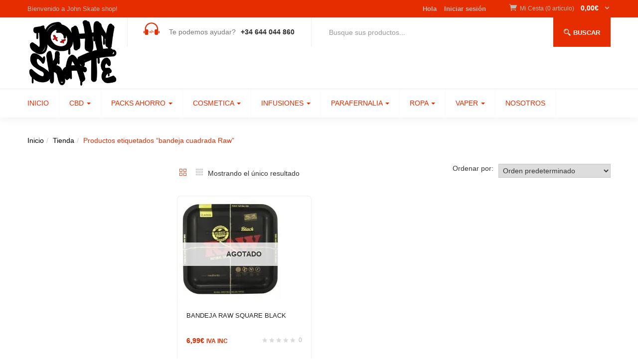

--- FILE ---
content_type: text/html; charset=UTF-8
request_url: https://johnskatecbd.com/producto-tag/bandeja-cuadrada-raw/
body_size: 58375
content:
<!DOCTYPE html><html lang="es" class="no-js"><head><script data-no-optimize="1">var litespeed_docref=sessionStorage.getItem("litespeed_docref");litespeed_docref&&(Object.defineProperty(document,"referrer",{get:function(){return litespeed_docref}}),sessionStorage.removeItem("litespeed_docref"));</script> <meta charset="UTF-8"><meta name="viewport" content="width=device-width"><link rel="profile" href="http://gmpg.org/xfn/11"><link rel="pingback" href="https://johnskatecbd.com/xmlrpc.php"><meta name='robots' content='index, follow, max-image-preview:large, max-snippet:-1, max-video-preview:-1' /><title>Venta de bandeja cuadrada Raw - John Skate CBD</title><meta name="description" content="Venta Online de bandeja cuadrada Raw - John Skate CBD" /><link rel="canonical" href="https://johnskatecbd.com/producto-tag/bandeja-cuadrada-raw/" /><meta property="og:locale" content="es_ES" /><meta property="og:type" content="article" /><meta property="og:title" content="Venta de bandeja cuadrada Raw - John Skate CBD" /><meta property="og:description" content="Venta Online de bandeja cuadrada Raw - John Skate CBD" /><meta property="og:url" content="https://johnskatecbd.com/producto-tag/bandeja-cuadrada-raw/" /><meta property="og:site_name" content="John Skate CBD" /><meta name="twitter:card" content="summary_large_image" /> <script type="application/ld+json" class="yoast-schema-graph">{"@context":"https://schema.org","@graph":[{"@type":"CollectionPage","@id":"https://johnskatecbd.com/producto-tag/bandeja-cuadrada-raw/","url":"https://johnskatecbd.com/producto-tag/bandeja-cuadrada-raw/","name":"Venta de bandeja cuadrada Raw - John Skate CBD","isPartOf":{"@id":"https://johnskatecbd.com/#website"},"primaryImageOfPage":{"@id":"https://johnskatecbd.com/producto-tag/bandeja-cuadrada-raw/#primaryimage"},"image":{"@id":"https://johnskatecbd.com/producto-tag/bandeja-cuadrada-raw/#primaryimage"},"thumbnailUrl":"https://johnskatecbd.com/wp-content/uploads/2023/07/bandeja-raw-square-black.jpg","description":"Venta Online de bandeja cuadrada Raw - John Skate CBD","breadcrumb":{"@id":"https://johnskatecbd.com/producto-tag/bandeja-cuadrada-raw/#breadcrumb"},"inLanguage":"es"},{"@type":"ImageObject","inLanguage":"es","@id":"https://johnskatecbd.com/producto-tag/bandeja-cuadrada-raw/#primaryimage","url":"https://johnskatecbd.com/wp-content/uploads/2023/07/bandeja-raw-square-black.jpg","contentUrl":"https://johnskatecbd.com/wp-content/uploads/2023/07/bandeja-raw-square-black.jpg","width":210,"height":210,"caption":"bandeja-raw-square-black"},{"@type":"BreadcrumbList","@id":"https://johnskatecbd.com/producto-tag/bandeja-cuadrada-raw/#breadcrumb","itemListElement":[{"@type":"ListItem","position":1,"name":"Portada","item":"https://johnskatecbd.com/"},{"@type":"ListItem","position":2,"name":"bandeja cuadrada Raw"}]},{"@type":"WebSite","@id":"https://johnskatecbd.com/#website","url":"https://johnskatecbd.com/","name":"John Skate CBD","description":"Tienda CBD","potentialAction":[{"@type":"SearchAction","target":{"@type":"EntryPoint","urlTemplate":"https://johnskatecbd.com/?s={search_term_string}"},"query-input":{"@type":"PropertyValueSpecification","valueRequired":true,"valueName":"search_term_string"}}],"inLanguage":"es"}]}</script> <link rel='dns-prefetch' href='//www.google.com' /><link rel='dns-prefetch' href='//capi-automation.s3.us-east-2.amazonaws.com' /><link rel='dns-prefetch' href='//fonts.googleapis.com' /><link rel="alternate" type="application/rss+xml" title="John Skate CBD &raquo; Feed" href="https://johnskatecbd.com/feed/" /><link rel="alternate" type="application/rss+xml" title="John Skate CBD &raquo; Feed de los comentarios" href="https://johnskatecbd.com/comments/feed/" /><link rel="alternate" type="application/rss+xml" title="John Skate CBD &raquo; bandeja cuadrada Raw Etiqueta Feed" href="https://johnskatecbd.com/producto-tag/bandeja-cuadrada-raw/feed/" /><style id='wp-img-auto-sizes-contain-inline-css' type='text/css'>img:is([sizes=auto i],[sizes^="auto," i]){contain-intrinsic-size:3000px 1500px}
/*# sourceURL=wp-img-auto-sizes-contain-inline-css */</style><style id="litespeed-ccss">ol,ul{box-sizing:border-box}:root{--wp--preset--font-size--normal:16px;--wp--preset--font-size--huge:42px}.screen-reader-text{border:0;clip:rect(1px,1px,1px,1px);clip-path:inset(50%);height:1px;margin:-1px;overflow:hidden;padding:0;position:absolute;width:1px;word-wrap:normal!important}:root{--wp--preset--aspect-ratio--square:1;--wp--preset--aspect-ratio--4-3:4/3;--wp--preset--aspect-ratio--3-4:3/4;--wp--preset--aspect-ratio--3-2:3/2;--wp--preset--aspect-ratio--2-3:2/3;--wp--preset--aspect-ratio--16-9:16/9;--wp--preset--aspect-ratio--9-16:9/16;--wp--preset--color--black:#000;--wp--preset--color--cyan-bluish-gray:#abb8c3;--wp--preset--color--white:#fff;--wp--preset--color--pale-pink:#f78da7;--wp--preset--color--vivid-red:#cf2e2e;--wp--preset--color--luminous-vivid-orange:#ff6900;--wp--preset--color--luminous-vivid-amber:#fcb900;--wp--preset--color--light-green-cyan:#7bdcb5;--wp--preset--color--vivid-green-cyan:#00d084;--wp--preset--color--pale-cyan-blue:#8ed1fc;--wp--preset--color--vivid-cyan-blue:#0693e3;--wp--preset--color--vivid-purple:#9b51e0;--wp--preset--gradient--vivid-cyan-blue-to-vivid-purple:linear-gradient(135deg,rgba(6,147,227,1) 0%,#9b51e0 100%);--wp--preset--gradient--light-green-cyan-to-vivid-green-cyan:linear-gradient(135deg,#7adcb4 0%,#00d082 100%);--wp--preset--gradient--luminous-vivid-amber-to-luminous-vivid-orange:linear-gradient(135deg,rgba(252,185,0,1) 0%,rgba(255,105,0,1) 100%);--wp--preset--gradient--luminous-vivid-orange-to-vivid-red:linear-gradient(135deg,rgba(255,105,0,1) 0%,#cf2e2e 100%);--wp--preset--gradient--very-light-gray-to-cyan-bluish-gray:linear-gradient(135deg,#eee 0%,#a9b8c3 100%);--wp--preset--gradient--cool-to-warm-spectrum:linear-gradient(135deg,#4aeadc 0%,#9778d1 20%,#cf2aba 40%,#ee2c82 60%,#fb6962 80%,#fef84c 100%);--wp--preset--gradient--blush-light-purple:linear-gradient(135deg,#ffceec 0%,#9896f0 100%);--wp--preset--gradient--blush-bordeaux:linear-gradient(135deg,#fecda5 0%,#fe2d2d 50%,#6b003e 100%);--wp--preset--gradient--luminous-dusk:linear-gradient(135deg,#ffcb70 0%,#c751c0 50%,#4158d0 100%);--wp--preset--gradient--pale-ocean:linear-gradient(135deg,#fff5cb 0%,#b6e3d4 50%,#33a7b5 100%);--wp--preset--gradient--electric-grass:linear-gradient(135deg,#caf880 0%,#71ce7e 100%);--wp--preset--gradient--midnight:linear-gradient(135deg,#020381 0%,#2874fc 100%);--wp--preset--font-size--small:13px;--wp--preset--font-size--medium:20px;--wp--preset--font-size--large:36px;--wp--preset--font-size--x-large:42px;--wp--preset--font-family--inter:"Inter",sans-serif;--wp--preset--font-family--cardo:Cardo;--wp--preset--spacing--20:.44rem;--wp--preset--spacing--30:.67rem;--wp--preset--spacing--40:1rem;--wp--preset--spacing--50:1.5rem;--wp--preset--spacing--60:2.25rem;--wp--preset--spacing--70:3.38rem;--wp--preset--spacing--80:5.06rem;--wp--preset--shadow--natural:6px 6px 9px rgba(0,0,0,.2);--wp--preset--shadow--deep:12px 12px 50px rgba(0,0,0,.4);--wp--preset--shadow--sharp:6px 6px 0px rgba(0,0,0,.2);--wp--preset--shadow--outlined:6px 6px 0px -3px rgba(255,255,255,1),6px 6px rgba(0,0,0,1);--wp--preset--shadow--crisp:6px 6px 0px rgba(0,0,0,1)}#cookie-law-info-bar{font-size:15px;margin:0 auto;padding:12px 10px;position:absolute;text-align:center;box-sizing:border-box;width:100%;z-index:9999;display:none;left:0;font-weight:300;box-shadow:0 -1px 10px 0 rgba(172,171,171,.3)}#cookie-law-info-bar span{vertical-align:middle}.cli-plugin-button,.cli-plugin-button:visited{display:inline-block;padding:9px 12px;color:#fff;text-decoration:none;position:relative;margin-left:5px;text-decoration:none}.cli-plugin-main-link{margin-left:0;font-weight:550;text-decoration:underline}.cli-plugin-button,.cli-plugin-button:visited,.medium.cli-plugin-button,.medium.cli-plugin-button:visited{font-size:13px;font-weight:400;line-height:1}.cli-plugin-button{margin-top:5px}.cli-bar-popup{-moz-background-clip:padding;-webkit-background-clip:padding;background-clip:padding-box;-webkit-border-radius:30px;-moz-border-radius:30px;border-radius:30px;padding:20px}.cli-container-fluid{padding-right:15px;padding-left:15px;margin-right:auto;margin-left:auto}.cli-row{display:-ms-flexbox;display:flex;-ms-flex-wrap:wrap;flex-wrap:wrap;margin-right:-15px;margin-left:-15px}.cli-align-items-stretch{-ms-flex-align:stretch!important;align-items:stretch!important}.cli-px-0{padding-left:0;padding-right:0}.cli-btn{font-size:14px;display:inline-block;font-weight:400;text-align:center;white-space:nowrap;vertical-align:middle;border:1px solid transparent;padding:.5rem 1.25rem;line-height:1;border-radius:.25rem}.cli-modal-backdrop{position:fixed;top:0;right:0;bottom:0;left:0;z-index:1040;background-color:#000;display:none}.cli-modal-backdrop.cli-fade{opacity:0}.cli-modal a{text-decoration:none}.cli-modal .cli-modal-dialog{position:relative;width:auto;margin:.5rem;font-family:-apple-system,BlinkMacSystemFont,"Segoe UI",Roboto,"Helvetica Neue",Arial,sans-serif,"Apple Color Emoji","Segoe UI Emoji","Segoe UI Symbol";font-size:1rem;font-weight:400;line-height:1.5;color:#212529;text-align:left;display:-ms-flexbox;display:flex;-ms-flex-align:center;align-items:center;min-height:calc(100% - (.5rem*2))}@media (min-width:576px){.cli-modal .cli-modal-dialog{max-width:500px;margin:1.75rem auto;min-height:calc(100% - (1.75rem*2))}}@media (min-width:992px){.cli-modal .cli-modal-dialog{max-width:900px}}.cli-modal-content{position:relative;display:-ms-flexbox;display:flex;-ms-flex-direction:column;flex-direction:column;width:100%;background-color:#fff;background-clip:padding-box;border-radius:.3rem;outline:0}.cli-modal .cli-modal-close{position:absolute;right:10px;top:10px;z-index:1;padding:0;background-color:transparent!important;border:0;-webkit-appearance:none;font-size:1.5rem;font-weight:700;line-height:1;color:#000;text-shadow:0 1px 0 #fff}.cli-switch{display:inline-block;position:relative;min-height:1px;padding-left:70px;font-size:14px}.cli-switch input[type=checkbox]{display:none}.cli-switch .cli-slider{background-color:#e3e1e8;height:24px;width:50px;bottom:0;left:0;position:absolute;right:0;top:0}.cli-switch .cli-slider:before{background-color:#fff;bottom:2px;content:"";height:20px;left:2px;position:absolute;width:20px}.cli-switch input:checked+.cli-slider{background-color:#00acad}.cli-switch input:checked+.cli-slider:before{transform:translateX(26px)}.cli-switch .cli-slider{border-radius:34px}.cli-switch .cli-slider:before{border-radius:50%}.cli-tab-content{background:#fff}.cli-tab-content{width:100%;padding:30px}@media (max-width:767px){.cli-tab-content{padding:30px 10px}}.cli-container-fluid{padding-right:15px;padding-left:15px;margin-right:auto;margin-left:auto}.cli-row{display:-ms-flexbox;display:flex;-ms-flex-wrap:wrap;flex-wrap:wrap;margin-right:-15px;margin-left:-15px}.cli-align-items-stretch{-ms-flex-align:stretch!important;align-items:stretch!important}.cli-px-0{padding-left:0;padding-right:0}.cli-btn{font-size:14px;display:inline-block;font-weight:400;text-align:center;white-space:nowrap;vertical-align:middle;border:1px solid transparent;padding:.5rem 1.25rem;line-height:1;border-radius:.25rem}.cli-modal-backdrop{position:fixed;top:0;right:0;bottom:0;left:0;z-index:1040;background-color:#000;-webkit-transform:scale(0);transform:scale(0)}.cli-modal-backdrop.cli-fade{opacity:0}.cli-modal{position:fixed;top:0;right:0;bottom:0;left:0;z-index:99999;transform:scale(0);overflow:hidden;outline:0;display:none}.cli-modal a{text-decoration:none}.cli-modal .cli-modal-dialog{position:relative;width:auto;margin:.5rem;font-family:inherit;font-size:1rem;font-weight:400;line-height:1.5;color:#212529;text-align:left;display:-ms-flexbox;display:flex;-ms-flex-align:center;align-items:center;min-height:calc(100% - (.5rem*2))}@media (min-width:576px){.cli-modal .cli-modal-dialog{max-width:500px;margin:1.75rem auto;min-height:calc(100% - (1.75rem*2))}}.cli-modal-content{position:relative;display:-ms-flexbox;display:flex;-ms-flex-direction:column;flex-direction:column;width:100%;background-color:#fff;background-clip:padding-box;border-radius:.2rem;box-sizing:border-box;outline:0}.cli-switch{display:inline-block;position:relative;min-height:1px;padding-left:38px;font-size:14px}.cli-switch input[type=checkbox]{display:none}.cli-switch .cli-slider{background-color:#e3e1e8;height:20px;width:38px;bottom:0;left:0;position:absolute;right:0;top:0}.cli-switch .cli-slider:before{background-color:#fff;bottom:2px;content:"";height:15px;left:3px;position:absolute;width:15px}.cli-switch input:checked+.cli-slider{background-color:#61a229}.cli-switch input:checked+.cli-slider:before{transform:translateX(18px)}.cli-switch .cli-slider{border-radius:34px;font-size:0}.cli-switch .cli-slider:before{border-radius:50%}.cli-tab-content{background:#fff}.cli-tab-content{width:100%;padding:5px 30px 5px 5px;box-sizing:border-box}@media (max-width:767px){.cli-tab-content{padding:30px 10px}}.cli-tab-footer .cli-btn{background-color:#00acad;padding:10px 15px;text-decoration:none}.cli-tab-footer .wt-cli-privacy-accept-btn{background-color:#61a229;color:#fff;border-radius:0}.cli-tab-footer{width:100%;text-align:right;padding:20px 0}.cli-col-12{width:100%}.cli-tab-header{display:flex;justify-content:space-between}.cli-tab-header a:before{width:10px;height:2px;left:0;top:calc(50% - 1px)}.cli-tab-header a:after{width:2px;height:10px;left:4px;top:calc(50% - 5px);-webkit-transform:none;transform:none}.cli-tab-header a:before{width:7px;height:7px;border-right:1px solid #4a6e78;border-bottom:1px solid #4a6e78;content:" ";transform:rotate(-45deg);margin-right:10px}.cli-tab-header a.cli-nav-link{position:relative;display:flex;align-items:center;font-size:14px;color:#000;text-transform:capitalize}.cli-tab-header{border-radius:5px;padding:12px 15px;background-color:#f2f2f2}.cli-modal .cli-modal-close{position:absolute;right:0;top:0;z-index:1;-webkit-appearance:none;width:40px;height:40px;padding:0;border-radius:50%;padding:10px;background:0 0;border:none;min-width:40px}.cli-tab-container h4{font-family:inherit;font-size:16px;margin-bottom:15px;margin:10px 0}#cliSettingsPopup .cli-tab-section-container{padding-top:12px}.cli-privacy-content-text{font-size:14px;line-height:1.4;margin-top:0;padding:0;color:#000}.cli-tab-content{display:none}.cli-tab-section .cli-tab-content{padding:10px 20px 5px}.cli-tab-section{margin-top:5px}@media (min-width:992px){.cli-modal .cli-modal-dialog{max-width:645px}}.cli-switch .cli-slider:after{content:attr(data-cli-disable);position:absolute;right:50px;color:#000;font-size:12px;text-align:right;min-width:80px}.cli-switch input:checked+.cli-slider:after{content:attr(data-cli-enable)}.cli-privacy-overview:not(.cli-collapsed) .cli-privacy-content{max-height:60px;overflow:hidden}a.cli-privacy-readmore{font-size:12px;margin-top:12px;display:inline-block;padding-bottom:0;color:#000;text-decoration:underline}.cli-modal-footer{position:relative}a.cli-privacy-readmore:before{content:attr(data-readmore-text)}.cli-modal-close svg{fill:#000}.cli-tab-container .cli-row{max-height:500px;overflow-y:auto}.cli-tab-section .cookielawinfo-row-cat-table td,.cli-tab-section .cookielawinfo-row-cat-table th{font-size:12px}.wt-cli-sr-only{display:none;font-size:16px}.cli-bar-container{float:none;margin:0 auto;display:-webkit-box;display:-moz-box;display:-ms-flexbox;display:-webkit-flex;display:flex;justify-content:space-between;-webkit-box-align:center;-moz-box-align:center;-ms-flex-align:center;-webkit-align-items:center;align-items:center}.cli-bar-btn_container{margin-left:20px;display:-webkit-box;display:-moz-box;display:-ms-flexbox;display:-webkit-flex;display:flex;-webkit-box-align:center;-moz-box-align:center;-ms-flex-align:center;-webkit-align-items:center;align-items:center;flex-wrap:nowrap}.cli-bar-btn_container a{white-space:nowrap}.cli-style-v2 .cli-plugin-main-link{font-weight:inherit}.cli-style-v2{font-size:11pt;line-height:18px;font-weight:400}.cli-style-v2 .cli-bar-message{width:70%;text-align:left}.cli-style-v2 .cli-bar-btn_container .cli_action_button,.cli-style-v2 .cli-bar-btn_container .cli_settings_button{margin-left:5px}.cli-style-v2 .cli-plugin-main-link:not(.cli-plugin-button){text-decoration:underline}.cli-style-v2 .cli-bar-btn_container .cli-plugin-button{margin-top:5px;margin-bottom:5px}@media (max-width:985px){.cli-style-v2 .cli-bar-message{width:100%}.cli-style-v2.cli-bar-container{justify-content:left;flex-wrap:wrap}.cli-style-v2 .cli-bar-btn_container{margin-left:0;margin-top:10px}}.wt-cli-ckyes-brand-logo{display:flex;align-items:center;font-size:9px;color:#111;font-weight:400}.wt-cli-ckyes-brand-logo img{width:65px;margin-left:2px}.wt-cli-privacy-overview-actions{padding-bottom:0}@media only screen and (max-width:479px) and (min-width:320px){.cli-style-v2 .cli-bar-btn_container{flex-wrap:wrap}}.wt-cli-cookie-description{font-size:14px;line-height:1.4;margin-top:0;padding:0;color:#000}:root{--woocommerce:#7f54b3;--wc-green:#7ad03a;--wc-red:#a00;--wc-orange:#ffba00;--wc-blue:#2ea2cc;--wc-primary:#7f54b3;--wc-primary-text:#fff;--wc-secondary:#e9e6ed;--wc-secondary-text:#515151;--wc-highlight:#777335;--wc-highligh-text:#fff;--wc-content-bg:#fff;--wc-subtext:#767676}.woocommerce img,.woocommerce-page img{height:auto;max-width:100%}.woocommerce .woocommerce-result-count,.woocommerce-page .woocommerce-result-count{float:left}.woocommerce .woocommerce-ordering,.woocommerce-page .woocommerce-ordering{float:right}@media only screen and (max-width:768px){:root{--woocommerce:#7f54b3;--wc-green:#7ad03a;--wc-red:#a00;--wc-orange:#ffba00;--wc-blue:#2ea2cc;--wc-primary:#7f54b3;--wc-primary-text:#fff;--wc-secondary:#e9e6ed;--wc-secondary-text:#515151;--wc-highlight:#777335;--wc-highligh-text:#fff;--wc-content-bg:#fff;--wc-subtext:#767676}}:root{--woocommerce:#7f54b3;--wc-green:#7ad03a;--wc-red:#a00;--wc-orange:#ffba00;--wc-blue:#2ea2cc;--wc-primary:#7f54b3;--wc-primary-text:#fff;--wc-secondary:#e9e6ed;--wc-secondary-text:#515151;--wc-highlight:#777335;--wc-highligh-text:#fff;--wc-content-bg:#fff;--wc-subtext:#767676}.screen-reader-text{clip:rect(1px,1px,1px,1px);height:1px;overflow:hidden;position:absolute!important;width:1px;word-wrap:normal!important}.woocommerce div.product{margin-bottom:0;position:relative}.woocommerce span.onsale{min-height:3.236em;min-width:3.236em;padding:.202em;font-size:1em;font-weight:700;position:absolute;text-align:center;line-height:3.236;top:-.5em;left:-.5em;margin:0;border-radius:100%;background-color:#777335;color:#fff;font-size:.857em;z-index:9}.woocommerce .woocommerce-result-count{margin:0 0 1em}.woocommerce .woocommerce-ordering{margin:0 0 1em}.woocommerce .woocommerce-ordering select{vertical-align:top}.woocommerce .star-rating{float:right;overflow:hidden;position:relative;height:1em;line-height:1;font-size:1em;width:5.4em;font-family:WooCommerce}.woocommerce .star-rating:before{content:"sssss";color:#cfc8d8;float:left;top:0;left:0;position:absolute}.woocommerce .products .star-rating{display:block;margin:0 0 .5em;float:none}:root{--wvs-tick:url("data:image/svg+xml;utf8,%3Csvg filter='drop-shadow(0px 0px 2px rgb(0 0 0 / .8))' xmlns='http://www.w3.org/2000/svg'  viewBox='0 0 30 30'%3E%3Cpath fill='none' stroke='%23ffffff' stroke-linecap='round' stroke-linejoin='round' stroke-width='4' d='M4 16L11 23 27 7'/%3E%3C/svg%3E");--wvs-cross:url("data:image/svg+xml;utf8,%3Csvg filter='drop-shadow(0px 0px 5px rgb(255 255 255 / .6))' xmlns='http://www.w3.org/2000/svg' width='72px' height='72px' viewBox='0 0 24 24'%3E%3Cpath fill='none' stroke='%23ff0000' stroke-linecap='round' stroke-width='0.6' d='M5 5L19 19M19 5L5 19'/%3E%3C/svg%3E");--wvs-single-product-item-width:30px;--wvs-single-product-item-height:30px;--wvs-single-product-item-font-size:16px}:root{--joinchat-ico:url("data:image/svg+xml;charset=utf-8,%3Csvg xmlns='http://www.w3.org/2000/svg' viewBox='0 0 24 24'%3E%3Cpath fill='%23fff' d='M3.516 3.516c4.686-4.686 12.284-4.686 16.97 0s4.686 12.283 0 16.97a12 12 0 0 1-13.754 2.299l-5.814.735a.392.392 0 0 1-.438-.44l.748-5.788A12 12 0 0 1 3.517 3.517zm3.61 17.043.3.158a9.85 9.85 0 0 0 11.534-1.758c3.843-3.843 3.843-10.074 0-13.918s-10.075-3.843-13.918 0a9.85 9.85 0 0 0-1.747 11.554l.16.303-.51 3.942a.196.196 0 0 0 .219.22zm6.534-7.003-.933 1.164a9.84 9.84 0 0 1-3.497-3.495l1.166-.933a.79.79 0 0 0 .23-.94L9.561 6.96a.79.79 0 0 0-.924-.445l-2.023.524a.797.797 0 0 0-.588.88 11.754 11.754 0 0 0 10.005 10.005.797.797 0 0 0 .88-.587l.525-2.023a.79.79 0 0 0-.445-.923L14.6 13.327a.79.79 0 0 0-.94.23z'/%3E%3C/svg%3E");--joinchat-font:-apple-system,blinkmacsystemfont,"Segoe UI",roboto,oxygen-sans,ubuntu,cantarell,"Helvetica Neue",sans-serif}.joinchat{--bottom:20px;--sep:20px;--s:60px;--header:calc(var(--s)*1.16667);--vh:100vh;--red:37;--green:211;--blue:102;--rgb:var(--red) var(--green) var(--blue);--color:rgb(var(--rgb));--dark:rgb(calc(var(--red) - 75) calc(var(--green) - 75) calc(var(--blue) - 75));--hover:rgb(calc(var(--red) + 50) calc(var(--green) + 50) calc(var(--blue) + 50));--bg:rgb(var(--rgb)/4%);--bw:100;--text:hsl(0deg 0% clamp(0%,var(--bw)*1%,100%)/clamp(70%,var(--bw)*1%,100%));--msg:var(--color);color:var(--text);display:none;position:fixed;z-index:9000;right:var(--sep);bottom:var(--bottom);font:normal normal normal 16px/1.625em var(--joinchat-font);letter-spacing:0;animation:joinchat_show .5s cubic-bezier(.18,.89,.32,1.28) 10ms both;transform:scale3d(0,0,0);transform-origin:calc(var(--s)/-2) calc(var(--s)/-4);touch-action:manipulation;-webkit-font-smoothing:antialiased}.joinchat *,.joinchat :after,.joinchat :before{box-sizing:border-box}.joinchat--left{right:auto;left:var(--sep)}@supports not (width:clamp(1px,1%,10px)){.joinchat{--text:hsl(0deg 0% calc(var(--bw)*1%)/90%)}}.joinchat__button{display:flex;flex-direction:row;position:absolute;z-index:2;bottom:8px;right:8px;height:var(--s);min-width:var(--s);background:#25d366;color:inherit;border-radius:calc(var(--s)/2);box-shadow:1px 6px 24px 0 rgba(7,94,84,.24)}.joinchat--left .joinchat__button{right:auto;left:8px;flex-direction:row-reverse}.joinchat__button__open{width:var(--s);height:var(--s);border-radius:50%;background:rgb(0 0 0/0) var(--joinchat-ico) 50% no-repeat;background-size:60%;overflow:hidden}.joinchat__button__send{display:none;flex-shrink:0;width:var(--s);height:var(--s);max-width:var(--s);padding:calc(var(--s)*0.18);margin:0;overflow:hidden}.joinchat__button__send path{fill:none!important;stroke:var(--text)!important}.joinchat__button__send .joinchat_svg__plain{stroke-dasharray:1097;stroke-dashoffset:1097;animation:joinchat_plain 6s .2s ease-in-out infinite}.joinchat__button__send .joinchat_svg__chat{stroke-dasharray:1020;stroke-dashoffset:1020;animation:joinchat_chat 6s 3.2s ease-in-out infinite}.joinchat__button__sendtext{padding:0;max-width:0;border-radius:var(--s);font-weight:600;line-height:var(--s);white-space:nowrap;opacity:0;overflow:hidden;text-overflow:ellipsis}.joinchat__badge{position:absolute;top:-4px;right:-4px;width:20px;height:20px;border:none;border-radius:50%;background:#e82c0c;color:#fff;font-size:12px;font-weight:600;line-height:20px;text-align:center;box-shadow:none;opacity:0}.joinchat__tooltip{position:absolute;top:calc(var(--s)/2 - 16px);right:calc(var(--s) + 16px);max-width:calc(100vw - var(--s) - 45px);height:32px;padding:0 14px;border:none;border-radius:16px;background:#fff;color:rgba(0,0,0,.8);line-height:31px;white-space:nowrap;opacity:0;filter:drop-shadow(0 1px 4px rgba(0,0,0,.4))}.joinchat__tooltip:after{content:"";display:block;position:absolute;top:10px;right:-6px;border:8px solid transparent;border-width:6px 0 6px 8px;border-left-color:#fff}.joinchat__tooltip div{width:-moz-max-content;width:max-content;max-width:100%;overflow:hidden;text-overflow:ellipsis}.joinchat--left .joinchat__tooltip{right:auto;left:calc(var(--s) + 16px)}.joinchat--left .joinchat__tooltip:after{left:-6px;right:auto;border-color:transparent;border-width:6px 8px 6px 0;border-right-color:#fff}.joinchat__box{display:flex;flex-direction:column;position:absolute;bottom:0;right:0;z-index:1;width:calc(100vw - var(--sep)*2);max-width:400px;max-height:calc(var(--vh) - var(--bottom) - var(--sep));border-radius:calc(var(--s)/2 + 2px);background:#fff linear-gradient(180deg,var(--color),var(--color) var(--header),var(--bg) var(--header),var(--bg));box-shadow:0 2px 6px 0 rgba(0,0,0,.5);text-align:left;overflow:hidden;transform:scale3d(0,0,0);opacity:0}.joinchat--left .joinchat__box{right:auto;left:0}.joinchat__header{display:flex;flex-flow:row;align-items:center;position:relative;flex-shrink:0;height:var(--header);min-height:50px;padding:0 70px 0 26px;margin:0}.joinchat__wa{height:28px;width:auto;fill:currentcolor;opacity:.8}.joinchat__close{--size:34px;position:absolute;top:calc(50% - var(--size)/2);right:24px;width:var(--size);height:var(--size);border-radius:50%;background:rgba(0,0,0,.4) url("data:image/svg+xml;charset=utf-8,%3Csvg xmlns='http://www.w3.org/2000/svg' fill='%23fff' viewBox='0 0 24 24'%3E%3Cpath d='M24 2.4 21.6 0 12 9.6 2.4 0 0 2.4 9.6 12 0 21.6 2.4 24l9.6-9.6 9.6 9.6 2.4-2.4-9.6-9.6z'/%3E%3C/svg%3E") 50% no-repeat;background-size:12px}.joinchat__box__scroll{overflow:hidden scroll;overscroll-behavior-y:contain;-webkit-overflow-scrolling:touch}.joinchat__box__scroll::-webkit-scrollbar{width:4px;background:rgb(0 0 0/0)}.joinchat__box__scroll::-webkit-scrollbar-thumb{border-radius:2px;background:rgb(0 0 0/0)}.joinchat__box__content{width:calc(100% + 4px);padding:20px 0 calc(var(--s) + 16px)}.joinchat{--peak:url(#joinchat__peak_l)}.joinchat__message{position:relative;min-height:56px;padding:15px 20px;margin:0 26px 26px;border-radius:26px;background:#fff;color:#4a4a4a;word-break:break-word;filter:drop-shadow(0 1px 2px rgba(0,0,0,.3));transform:translateZ(0)}.joinchat__message:before{content:"";display:block;position:absolute;bottom:18px;left:-15px;width:17px;height:25px;background:inherit;clip-path:var(--peak)}@keyframes joinchat_show{0%{transform:scale3d(0,0,0)}to{transform:scaleX(1)}}@keyframes joinchat_plain{0%,50%,to{stroke-dashoffset:1097}5%,45%{stroke-dashoffset:0}}@keyframes joinchat_chat{0%,50%,to{stroke-dashoffset:1020}5%,45%{stroke-dashoffset:0}}@media (prefers-reduced-motion){.joinchat{animation:none}.joinchat__button__send .joinchat_svg__plain{stroke-dasharray:0;animation:none}.joinchat__button__send .joinchat_svg__chat{animation:none}}html{font-family:sans-serif;-ms-text-size-adjust:100%;-webkit-text-size-adjust:100%}body{margin:0}aside,figure,header,main,nav,section{display:block}a{background:0 0}b,strong{font-weight:700}small{font-size:80%}img{border:0}svg:not(:root){overflow:hidden}figure{margin:1em 40px}button,input,select{color:inherit;font:inherit;margin:0}button{overflow:visible}button,select{text-transform:none}button{-webkit-appearance:button}button::-moz-greenmart-inner,input::-moz-greenmart-inner{border:0;padding:0}input{line-height:normal}input[type=checkbox]{box-sizing:border-box;padding:0}table{border-collapse:collapse;border-spacing:0}td,th{padding:0}*{-webkit-box-sizing:border-box;-moz-box-sizing:border-box;box-sizing:border-box}*:before,*:after{-webkit-box-sizing:border-box;-moz-box-sizing:border-box;box-sizing:border-box}html{font-size:100%}body{font-family:var(--tb-text-primary-font);font-size:14px;font-weight:400;line-height:1.7;color:#777;background:#fff;overflow-x:hidden}input,button,select{font-family:inherit;font-size:inherit;line-height:inherit}a{color:#333;text-decoration:none}figure{margin:0}img{vertical-align:middle}h2,h3,h4,h5{font-family:var(--tb-text-second-font);font-weight:700;line-height:1.5;color:#17181a}h2,h3{margin-top:23px;margin-bottom:11.5px}h4,h5{margin-top:11.5px;margin-bottom:11.5px}h2{font-size:30px}h3{font-size:24px}h4{font-size:18px}h5{font-size:14px}p{margin:0 0 11.5px}small{font-size:85%}.text-left{text-align:left}.text-right{text-align:right}ul,ol{margin-top:0;margin-bottom:11.5px}ul ul{margin-bottom:0}.list-inline{padding-left:0;list-style:none;margin-left:-5px}.list-inline>li{display:inline-block;padding-left:5px;padding-right:5px}.container{margin-right:auto;margin-left:auto;padding-left:15px;padding-right:15px;max-width:100%}.container:before,.container:after{content:" ";display:table}.container:after{clear:both}@media (min-width:768px){.container{width:750px}}@media (min-width:992px){.container{width:970px}}@media (min-width:1200px){.container{width:1200px}}.row{margin-left:-15px;margin-right:-15px}.row:before,.row:after{content:" ";display:table}.row:after{clear:both}.col-md-2,.col-lg-3,.col-md-4,.col-md-5,.col-xs-6,.col-md-8,.col-lg-9,.col-xs-12,.col-md-12{position:relative;min-height:1px;padding-left:15px;padding-right:15px}.col-xs-6,.col-xs-12{float:left}.col-xs-6{width:50%}.col-xs-12{width:100%}@media (min-width:992px){.col-md-2,.col-md-4,.col-md-5,.col-md-8,.col-md-12{float:left}.col-md-2{width:16.66667%}.col-md-4{width:33.33333%}.col-md-5{width:41.66667%}.col-md-8{width:66.66667%}.col-md-12{width:100%}}@media (min-width:1200px){.col-lg-3,.col-lg-9{float:left}.col-lg-3{width:25%}.col-lg-9{width:75%}}table{background-color:transparent}th{text-align:left}table{width:100%;max-width:100%;margin-bottom:23px}table>thead>tr>th,table>tbody>tr>td{padding:8px;line-height:1.7;vertical-align:top;border-top:1px solid #ddd}table>thead>tr>th{vertical-align:bottom;border-bottom:2px solid #ddd}table>thead:first-child>tr:first-child>th{border-top:0}table{border:1px solid #ddd}table>thead>tr>th,table>tbody>tr>td{border:1px solid #ddd}table>thead>tr>th{border-bottom-width:2px}label{display:inline-block;max-width:100%;margin-bottom:5px;font-weight:700}input[type=checkbox]{margin:4px 0 0;margin-top:1px ;line-height:normal}.form-control{display:block;width:100%;height:42px;padding:12px;font-size:14px;line-height:1.7;color:#555;background-color:#fff;background-image:none;border:1px solid #ccc;border-radius:0}.form-control::-moz-placeholder{color:#999;opacity:1}.form-control:-ms-input-placeholder{color:#999}.form-control::-webkit-input-placeholder{color:#999}.form-group{margin-bottom:15px}.input-sm{height:28px;padding:4px 10px;font-size:12px;line-height:1.5;border-radius:0}.btn,.button{display:inline-block;margin-bottom:0;font-family:var(--tb-text-primary-font);font-weight:400;text-align:center;vertical-align:middle;background-image:none;border:1px solid transparent;white-space:nowrap;text-transform:uppercase;padding:13px 30px;font-size:11px;line-height:1.7;border-radius:0;letter-spacing:1.5px}.btn-primary{color:#323232;background-color:#fff;border-color:#323232}.btn-danger{color:#fff;background-color:#f65b47;border-color:#f5452f}.btn-sm,.button{padding:4px 10px;font-size:12px;line-height:1.5;border-radius:0}.fade{opacity:0}.collapse{display:none}.caret{display:inline-block;width:0;height:0;margin-left:2px;vertical-align:middle;border-top:4px solid;border-right:4px solid transparent;border-left:4px solid transparent}.dropdown{position:relative}.dropdown-menu{position:absolute;top:100%;left:0;z-index:1000;display:none;float:left;min-width:160px;padding:5px 0;margin:2px 0 0;list-style:none;font-size:14px;text-align:left;background-color:#fff;border:1px solid #ccc;border:1px solid rgba(0,0,0,.15);border-radius:0;-webkit-box-shadow:0 3px 4px rgba(0,0,0,.175);box-shadow:0 3px 4px rgba(0,0,0,.175);background-clip:padding-box}.dropdown-menu>li>a{display:block;padding:3px 20px;clear:both;font-weight:400;line-height:1.7;color:#333;white-space:nowrap}.input-group{position:relative;display:table;border-collapse:separate}.input-group .form-control{position:relative;z-index:2;float:left;width:100%;margin-bottom:0}.input-group-addon,.input-group .form-control{display:table-cell}.input-group-addon:not(:first-child):not(:last-child){border-radius:0}.input-group-addon{width:1%;white-space:nowrap;vertical-align:middle}.input-group-addon{padding:6px 30px;font-size:14px;font-weight:400;line-height:1;color:#555;text-align:center;background-color:#eee;border:1px solid #ccc;border-radius:0}.input-group .form-control:first-child{border-bottom-right-radius:0;border-top-right-radius:0}.nav{margin-bottom:0;padding-left:0;list-style:none}.nav:before,.nav:after{content:" ";display:table}.nav:after{clear:both}.nav>li{position:relative;display:block}.nav>li>a{position:relative;display:block;padding:10px 15px}.navbar{position:relative;min-height:47px;margin-bottom:23px}.navbar:before,.navbar:after{content:" ";display:table}.navbar:after{clear:both}@media (min-width:768px){.navbar{border-radius:0}}.navbar-collapse{overflow-x:visible;padding-right:15px;padding-left:15px;border-top:1px solid transparent;box-shadow:inset 0 1px 0 rgba(255,255,255,.1);-webkit-overflow-scrolling:touch}.navbar-collapse:before,.navbar-collapse:after{content:" ";display:table}.navbar-collapse:after{clear:both}@media (min-width:768px){.navbar-collapse{width:auto;border-top:0;box-shadow:none}.navbar-collapse.collapse{display:block!important;height:auto!important;padding-bottom:0;overflow:visible!important}}.navbar-nav{margin:6px -15px}.navbar-nav>li>a{padding-top:10px;padding-bottom:10px;line-height:23px}@media (min-width:768px){.navbar-nav{float:left;margin:0}.navbar-nav>li{float:left}.navbar-nav>li>a{padding-top:12px;padding-bottom:12px}}.navbar-nav>li>.dropdown-menu{margin-top:0;border-top-right-radius:0;border-top-left-radius:0}.breadcrumb{padding:8px 15px;margin-bottom:23px;list-style:none;background-color:#f5f5f5;border-radius:0}.breadcrumb a{color:#000}.breadcrumb>li{display:inline-block}.close{float:right;font-size:20px;font-weight:700;line-height:1;color:#000;text-shadow:0 1px 0 #fff;opacity:1;filter:alpha(opacity=100)}button.close{padding:0;background:0 0;border:0;-webkit-appearance:none}.modal{display:none;overflow:hidden;position:fixed;top:0;right:0;bottom:0;left:0;z-index:1050;-webkit-overflow-scrolling:touch;outline:0}.modal.fade .modal-dialog{-webkit-transform:translate3d(0,-25%,0);transform:translate3d(0,-25%,0)}.modal-dialog{position:relative;width:auto;margin:10px}.modal-content{position:relative;background-color:#fff;border:1px solid #999;border:1px solid rgba(0,0,0,.2);border-radius:0;-webkit-box-shadow:0 3px 9px rgba(0,0,0,.5);box-shadow:0 3px 9px rgba(0,0,0,.5);background-clip:padding-box;outline:0}.modal-body{position:relative;padding:15px}@media (min-width:768px){.modal-dialog{width:600px;margin:30px auto}.modal-content{-webkit-box-shadow:0 5px 15px rgba(0,0,0,.5);box-shadow:0 5px 15px rgba(0,0,0,.5)}}@media (min-width:992px){.modal-lg{width:900px}}.clearfix:before,.clearfix:after{content:" ";display:table}.clearfix:after{clear:both}.pull-right{float:right!important}.pull-left{float:left!important}@-ms-viewport{width:device-width}@media (max-width:767px){.hidden-xs{display:none!important}}@media (min-width:768px) and (max-width:991px){.hidden-sm{display:none!important}}@media (min-width:992px) and (max-width:1199px){.hidden-md{display:none!important}}@media (min-width:1200px){.hidden-lg{display:none!important}}*{-webkit-box-sizing:border-box;-moz-box-sizing:border-box;box-sizing:border-box}*:before,*:after{-webkit-box-sizing:border-box;-moz-box-sizing:border-box;box-sizing:border-box}html{font-size:100%}input,button,select{font-family:inherit;font-size:inherit;line-height:inherit}a{color:#333;text-decoration:none}figure{margin:0}img{vertical-align:middle}h2,h3,h4,h5{font-family:var(--tb-text-second-font);font-weight:700;line-height:1.5;color:#17181a}h2,h3{margin-top:23px;margin-bottom:11.5px}h4,h5{margin-top:11.5px;margin-bottom:11.5px}h2{font-size:30px}h3{font-size:24px}h4{font-size:18px}h5{font-size:14px}p{margin:0 0 11.5px}small{font-size:85%}.text-left{text-align:left}.text-right{text-align:right}ul,ol{margin-top:0;margin-bottom:11.5px}ul ul{margin-bottom:0}.list-inline{padding-left:0;list-style:none;margin-left:-5px}.list-inline>li{display:inline-block;padding-left:5px;padding-right:5px}button,select{padding:10px}.btn-outline.btn-primary{background:0 0;border-color:#17181a;color:#17181a}.btn,.button{display:inline-block;margin-bottom:0;font-family:var(--tb-text-primary-font);font-weight:400;text-align:center;vertical-align:middle;background-image:none;border:1px solid transparent;white-space:nowrap;text-transform:uppercase;padding:13px 30px;font-size:11px;line-height:1.7;border-radius:0;letter-spacing:1.5px}.btn-primary{color:#323232;background-color:#fff;border-color:#323232}.btn-danger{color:#fff;background-color:#f65b47;border-color:#f5452f}.btn-sm,.button{padding:4px 10px;font-size:12px;line-height:1.5;border-radius:0}.tbay-woocommerce-breadcrumb.breadcrumb>li+li:before{content:"/ ";padding:0 5px;color:#ccc}.woocommerce a.button{background:#fff;color:#17181a;border:1px solid rgba(0,0,0,.1);color:#17181a;padding:6px 30px;line-height:1.7;border-radius:0!important;text-transform:none;font-size:16px;font-weight:500;display:inline-block}.woocommerce span.onsale{background:0 0;position:static;min-width:initial;padding:0}.woocommerce span.onsale>span{background:#e22a32 none repeat scroll 0 0;color:#fff;font-size:12px;font-weight:400;padding:0 10px;position:absolute;text-align:center;text-transform:none;left:10px;top:10px;line-height:18px;min-height:auto;border-radius:3px;-webkit-border-radius:3px;-moz-border-radius:3px;-ms-border-radius:3px;-o-border-radius:3px;display:inline-block;right:auto;height:18px;z-index:2;min-width:49px}#tbay-cart-modal .btn-close{position:absolute;top:0;right:0;left:auto;z-index:99;background:#fff;width:30px;height:30px;line-height:26px;text-align:center;display:inline-block}#tbay-cart-modal .modal-content{background:#fff none repeat scroll 0 0;min-width:200px;max-width:100%;margin-top:50%;transform:translate(0,-110px)}#tbay-cart-modal .modal-body{padding:40px}.name{font-size:13px;font-weight:500;margin:0 0 5px;font-family:var(--tb-text-primary-font)}.name a{color:#222}.product-block{max-width:100%}.product-block .name-subtitle{min-height:46px;margin-bottom:3px}.product-block .image{position:relative;overflow:hidden}.product-block .image img{border-radius:8px 8px 0 0}.product-block .image .image-hover{top:0;position:absolute;overflow:hidden;left:0;right:auto;opacity:1;filter:alpha(opacity=100);-webkit-transform:translate(-100%,0);-ms-transform:translate(-100%,0);-o-transform:translate(-100%,0);transform:translate(-100%,0)}.product-block .add_to_cart_button{position:relative}.product-block .price{color:var(--tb-theme-color)!important;font-family:var(--tb-text-second-font);font-size:14px!important;font-weight:700;margin-bottom:5px;display:inline-block;min-height:50px}.product-block .rating{float:right;display:inline-flex}.product-block .rating .star-rating{margin:0}.product-block .rating .count{margin-top:0;margin-left:5px;font-size:12px;color:#bbb}.product-block .button-wishlist{position:absolute;top:10px;right:10px}.product-block .groups-button>div{float:left}.product-block .groups-button .add-cart .add_to_cart_button,.product-block .groups-button .add-cart .button{border:1px solid #eee;padding:0 13px;line-height:30px;font-size:13px;font-weight:500;letter-spacing:0;margin-right:5px;margin-left:0;text-transform:uppercase;color:#bbb;border-radius:4px!important;-webkit-border-radius:4px!important;-moz-border-radius:4px!important;-ms-border-radius:4px!important;-o-border-radius:4px!important}.product-block .groups-button .add-cart .add_to_cart_button i,.product-block .groups-button .add-cart .button i{margin-right:3px;font-size:14px}.product-block .groups-button .add-cart .product_type_variable{padding:0 5px!important}.product-block.grid{position:relative;margin:0 0 40px;background:#fff;border-radius:8px;-webkit-border-radius:8px;-moz-border-radius:8px;-ms-border-radius:8px;-o-border-radius:8px;border:1px solid #eee}.product-block.grid .product-content{border-radius:8px;-webkit-border-radius:8px;-moz-border-radius:8px;-ms-border-radius:8px;-o-border-radius:8px;border:1px solid transparent}.product-block.grid .block-inner{position:relative}.product-block.grid .caption{padding:19px 17px 13px}.product-block.grid .caption .star-rating{float:none;align-self:center}.product-block.grid .caption .groups-button{clear:both}.products-grid.products{padding:0}@media (max-width:767px){.products-grid .product:nth-child(2n+1){clear:both}}.button{border-radius:0!important;-webkit-border-radius:0!important;-moz-border-radius:0!important;-ms-border-radius:0!important;-o-border-radius:0!important}.onsale{top:20px;left:20px;right:auto;z-index:9!important;text-align:center!important;color:#fff;background:url("/wp-content/themes/greenmart/images/sale.png") right bottom;font-size:11px;font-weight:700;padding:5px 12px;text-transform:uppercase;position:absolute}#cart .cart-icon{position:relative;font-size:30px}#cart .cart-icon i{color:#000}#cart .mini-cart{font-size:11px;position:relative;padding-left:15px;padding-right:0;display:inline-block}#cart .mini-cart .mini-cart-subtotal{display:block;font-size:14px;font-weight:700;color:var(--tb-theme-color)}#cart .mini-cart .mini-cart-subtotal i{display:none}.woocommerce .star-rating{margin:auto 0;overflow:hidden;position:relative;width:6.77em;height:1.2em;line-height:1.2em;font-family:'star';font-size:10px}.woocommerce .star-rating:before{content:"";color:#dbdbdb;float:left;top:0;left:0;right:auto;position:absolute;letter-spacing:3px}.archive-shop .site-content{margin-top:0}.tbay-filter{margin:0;padding:0;margin-bottom:25px}.tbay-filter:before,.tbay-filter:after{content:" ";display:table}.tbay-filter:after{clear:both}.tbay-filter .display-mode{float:left;line-height:39px}.tbay-filter .change-view{background:0 0;padding:3px 5px;margin-right:5px;margin-left:0;border:0;color:#bbb}.tbay-filter .change-view.active{color:var(--tb-theme-color)}.tbay-filter .woocommerce-result-count{color:#333;font-weight:500;line-height:39px;margin:0}.tbay-filter .woocommerce-ordering{margin:0!important;font-weight:500;color:#333}.tbay-filter .woocommerce-ordering>span{line-height:29px;margin-right:10px;-webkit-transform:translate(0,-5px);-ms-transform:translate(0,-5px);-o-transform:translate(0,-5px);transform:translate(0,-5px);display:inline-block}.tbay-filter select{padding:4px;border:1px solid rgba(0,0,0,.1)}.tbay-filter~.products .row{margin:0 -15px}.tbay-filter~.products .row .product-block.grid{margin-bottom:30px;-webkit-box-flex:1;-moz-box-flex:1;-webkit-flex:1;-ms-flex:1;flex:1}.top-cart .dropdown-menu{top:50px;border-left:0;padding:0;min-width:330px;display:block;visibility:hidden;text-align:left;left:auto;right:0;-webkit-box-sizing:border-box;-moz-box-sizing:border-box;box-sizing:border-box;opacity:0;filter:alpha(opacity=0);-webkit-transform:scale(0);-ms-transform:scale(0);-o-transform:scale(0);transform:scale(0)}.top-cart .dropdown-menu:before,.top-cart .dropdown-menu:after{content:"";display:inline-block;vertical-align:middle;position:absolute;left:100%;right:auto;margin-right:0;margin-left:-31px}.top-cart .dropdown-menu:before{top:-11px;border-bottom:11px solid rgba(0,0,0,.2);border-left:11px solid transparent;border-right:11px solid transparent}.top-cart .dropdown-menu:after{top:-10px;border-bottom:11px solid #fff;border-left:11px solid transparent;border-right:11px solid transparent}.top-cart .dropdown-menu ul{padding:20px 20px 0!important;overflow-y:auto;max-height:450px}.top-cart .dropdown-menu ul li{padding:0;position:relative;margin-bottom:10px!important;width:100%;list-style:none;clear:both;line-height:19px}.top-cart .dropdown-menu ul li:last-child{border-bottom:1px solid #e5e5e5;margin-bottom:0;padding-bottom:15px}.top-cart .dropdown-menu ul.cart_empty{padding:15px 16px 0;overflow-y:auto}.top-cart .dropdown-menu ul.cart_empty li.total{padding:0;border:0}@media (max-width:768px){.name{height:initial}}@media (max-width:768px){.tbay-body-woocommerce-quantity-mod .groups-button{margin:0}}@media (max-width:1200px){.tbay-body-woocommerce-quantity-mod .product-block .groups-button .add-cart .product_type_variable .title-cart{display:inline-block}}.tbay-filter .change-view{line-height:29px;display:initial}.product-block.grid .product-content{height:100%;display:-webkit-box;display:-webkit-flex;display:-moz-flex;display:-ms-flexbox;display:flex;flex-direction:column}.top-cart .dropdown-menu ul li{padding:0!important}.top-cart .dropdown-menu ul li{padding:0!important}.topbar-device-mobile .search-device .tbay-search-form .input-group{z-index:9;background:#fff;width:100vw;left:calc(-100vw/2 - -100%/2);padding:0 10px;border-top:1px solid #eee}.search-device .search-mobile-close{position:absolute;content:"";background:rgba(0,0,0,.7);top:0;left:0;width:100vw;height:100vh;z-index:5;opacity:0;filter:alpha(opacity=0)}input[type=text]{height:40px;line-height:normal}.products.products-grid .row{display:-webkit-box;display:-webkit-flex;display:-moz-flex;display:-ms-flexbox;display:flex;flex-wrap:wrap;clear:both}.products.products-grid .row:before,.products.products-grid .row:after{display:none}.products.products-grid .row>div{padding:0 15px;display:-webkit-box;display:-webkit-flex;display:-moz-flex;display:-ms-flexbox;display:flex}@media (min-width:1601px){.products.products-grid .row[data-xlgdesktop="3"]>div{-webkit-box-flex:33.33333%;-moz-box-flex:33.33333%;-webkit-flex:33.33333%;-ms-flex:33.33333%;flex:33.33333%;max-width:33.33333%}}@media (min-width:1200px) and (max-width:1600px){.products.products-grid .row[data-desktop="3"]>div{-webkit-box-flex:33.33333%;-moz-box-flex:33.33333%;-webkit-flex:33.33333%;-ms-flex:33.33333%;flex:33.33333%;max-width:33.33333%}}@media (min-width:992px) and (max-width:1199px){.products.products-grid .row[data-desktopsmall="3"]>div{-webkit-box-flex:33.33333%;-moz-box-flex:33.33333%;-webkit-flex:33.33333%;-ms-flex:33.33333%;flex:33.33333%;max-width:33.33333%}}@media (min-width:768px) and (max-width:991px){.products.products-grid .row[data-tablet="3"]>div{-webkit-box-flex:33.33333%;-moz-box-flex:33.33333%;-webkit-flex:33.33333%;-ms-flex:33.33333%;flex:33.33333%;max-width:33.33333%}}@media (max-width:767px){.products.products-grid .row[data-mobile="2"]>div{-webkit-box-flex:50%;-moz-box-flex:50%;-webkit-flex:50%;-ms-flex:50%;flex:50%;max-width:50%}}@media (max-width:767px){#tbay-main-content .sidebar-mobile-wrapper{position:fixed;top:0;bottom:0;left:0;display:-webkit-box;display:-ms-flexbox;display:flex;-webkit-box-orient:vertical;-webkit-box-direction:normal;-ms-flex-direction:column;flex-direction:column;-ms-flex-preferred-size:auto;flex-basis:auto;width:300px!important;margin-left:0!important;margin-right:0!important;max-width:none;overflow:hidden;z-index:10001;margin-top:0;background-color:#fff;padding-left:0;padding-right:0;margin-bottom:0;-webkit-transform:translate3d(-300px,0,0);height:auto;overflow-y:visible;padding-bottom:70px}#tbay-main-content .sidebar-mobile-wrapper .sidebar{margin:0!important}#tbay-main-content .sidebar-mobile-wrapper aside{padding:5px 20px 15px;border-bottom:0;float:left;width:100%}#tbay-main-content .sidebar-mobile-wrapper aside.sidebar{padding:0}#tbay-main-content .sidebar-mobile-wrapper aside:last-child{border:0}}input,button,select{outline:0}@media screen and (min-width:320px) and (max-width:768px){body.woocommerce .content-area .site-main{margin:0 1vw}}.clearfix{overflow:initial}.fa{display:inline-block;font:normal normal normal 14px/1 FontAwesome;font-size:inherit;text-rendering:auto;-webkit-font-smoothing:antialiased;-moz-osx-font-smoothing:grayscale}.pull-right{float:right}.pull-left{float:left}.fa-user:before{content:"\f007"}.fa-close:before{content:"\f00d"}.fa-shopping-cart:before{content:"\f07a"}.fa-bars:before{content:"\f0c9"}.tb-icon:before{font-family:"tb-icon";-webkit-font-smoothing:antialiased;-moz-osx-font-smoothing:grayscale;font-style:normal;font-variant:normal;font-weight:400;text-decoration:none;text-transform:none}.tb-icon-zt-arrow-down-1:before{content:"\E037"}.tb-icon-zt-close:before{content:"\E03C"}.tb-icon-zz-layout-grid2:before{content:"\E069"}.tb-icon-zz-view-list:before{content:"\E072"}.icon-basket,.icon-home,.icon-magnifier,.icon-user{font-family:simple-line-icons;speak:none;font-style:normal;font-weight:400;font-variant:normal;text-transform:none;line-height:1;-webkit-font-smoothing:antialiased;-moz-osx-font-smoothing:grayscale}.icon-user:before{content:"\e005"}.icon-basket:before{content:"\e04e"}.icon-home:before{content:"\e069"}.icon-magnifier:before{content:"\e090"}[class^=icofont-],[class*=" icofont-"]{font-family:'IcoFont'!important;speak:none;font-style:normal;font-weight:400;font-variant:normal;text-transform:none;white-space:nowrap;word-wrap:normal;direction:ltr;line-height:1;-webkit-font-feature-settings:"liga";-webkit-font-smoothing:antialiased}.icofont-headphone-alt-1:before{content:"\ea33"}.icofont-rounded-down:before{content:"\ea99"}.icofont-search-2:before{content:"\ed12"}.icofont-shopping-cart:before{content:"\efe7"}html{font-family:sans-serif;-ms-text-size-adjust:100%;-webkit-text-size-adjust:100%}body{margin:0}aside,figure,header,main,nav,section{display:block}a{background:0 0}b,strong{font-weight:700}small{font-size:80%}img{border:0}svg:not(:root){overflow:hidden}figure{margin:1em 40px}button,input,select{color:inherit;font:inherit;margin:0}button{overflow:visible}button,select{text-transform:none}button{-webkit-appearance:button}button::-moz-greenmart-inner,input::-moz-greenmart-inner{border:0;padding:0}input{line-height:normal}input[type=checkbox]{box-sizing:border-box;padding:0}table{border-collapse:collapse;border-spacing:0}td,th{padding:0}*{-webkit-box-sizing:border-box;-moz-box-sizing:border-box;box-sizing:border-box}*:before,*:after{-webkit-box-sizing:border-box;-moz-box-sizing:border-box;box-sizing:border-box}html{font-size:100%}body{font-family:var(--tb-text-primary-font);font-size:14px;font-weight:400;line-height:1.7;color:#777;background:#fff;overflow-x:hidden}input,button,select{font-family:inherit;font-size:inherit;line-height:inherit}a{color:#333;text-decoration:none}figure{margin:0}img{vertical-align:middle}h2,h3,h4,h5{font-family:var(--tb-text-second-font);font-weight:700;line-height:1.5;color:#17181a}h2,h3{margin-top:23px;margin-bottom:11.5px}h4,h5{margin-top:11.5px;margin-bottom:11.5px}h2{font-size:30px}h3{font-size:24px}h4{font-size:18px}h5{font-size:14px}p{margin:0 0 11.5px}small{font-size:85%}.text-left{text-align:left}.text-right{text-align:right}ul,ol{margin-top:0;margin-bottom:11.5px}ul ul{margin-bottom:0}.list-inline{padding-left:0;list-style:none;margin-left:-5px}.list-inline>li{display:inline-block;padding-left:5px;padding-right:5px}.container{margin-right:auto;margin-left:auto;padding-left:15px;padding-right:15px;max-width:100%}.container:before,.container:after{content:" ";display:table}.container:after{clear:both}@media (min-width:768px){.container{width:750px}}@media (min-width:992px){.container{width:970px}}@media (min-width:1200px){.container{width:1200px}}.row{margin-left:-15px;margin-right:-15px}.row:before,.row:after{content:" ";display:table}.row:after{clear:both}.col-md-2,.col-lg-3,.col-md-4,.col-md-5,.col-xs-6,.col-md-8,.col-lg-9,.col-xs-12,.col-md-12{position:relative;min-height:1px;padding-left:15px;padding-right:15px}.col-xs-6,.col-xs-12{float:left}.col-xs-6{width:50%}.col-xs-12{width:100%}@media (min-width:992px){.col-md-2,.col-md-4,.col-md-5,.col-md-8,.col-md-12{float:left}.col-md-2{width:16.66667%}.col-md-4{width:33.33333%}.col-md-5{width:41.66667%}.col-md-8{width:66.66667%}.col-md-12{width:100%}}@media (min-width:1200px){.col-lg-3,.col-lg-9{float:left}.col-lg-3{width:25%}.col-lg-9{width:75%}}table{background-color:transparent}th{text-align:left}table{width:100%;max-width:100%;margin-bottom:23px}table>thead>tr>th,table>tbody>tr>td{padding:8px;line-height:1.7;vertical-align:top;border-top:1px solid #ddd}table>thead>tr>th{vertical-align:bottom;border-bottom:2px solid #ddd}table>thead:first-child>tr:first-child>th{border-top:0}table{border:1px solid #ddd}table>thead>tr>th,table>tbody>tr>td{border:1px solid #ddd}table>thead>tr>th{border-bottom-width:2px}label{display:inline-block;max-width:100%;margin-bottom:5px;font-weight:700}input[type=checkbox]{margin:4px 0 0;margin-top:1px ;line-height:normal}.form-control{display:block;width:100%;height:42px;padding:12px;font-size:14px;line-height:1.7;color:#555;background-color:#fff;background-image:none;border:1px solid #ccc;border-radius:0}.form-control::-moz-placeholder{color:#999;opacity:1}.form-control:-ms-input-placeholder{color:#999}.form-control::-webkit-input-placeholder{color:#999}.form-group{margin-bottom:15px}.input-sm{height:28px;padding:4px 10px;font-size:12px;line-height:1.5;border-radius:0}.btn{display:inline-block;margin-bottom:0;font-family:var(--tb-text-primary-font);font-weight:400;text-align:center;vertical-align:middle;background-image:none;border:1px solid transparent;white-space:nowrap;text-transform:uppercase;padding:13px 30px;font-size:11px;line-height:1.7;border-radius:0;letter-spacing:1.5px}.btn-primary{color:#323232;background-color:#fff;border-color:#323232}.btn-danger{color:#fff;background-color:#f65b47;border-color:#f5452f}.btn-sm{padding:4px 10px;font-size:12px;line-height:1.5;border-radius:0}.fade{opacity:0}.collapse{display:none}.caret{display:inline-block;width:0;height:0;margin-left:2px;vertical-align:middle;border-top:4px solid;border-right:4px solid transparent;border-left:4px solid transparent}.dropdown{position:relative}.dropdown-menu{position:absolute;top:100%;left:0;z-index:1000;display:none;float:left;min-width:160px;padding:5px 0;margin:2px 0 0;list-style:none;font-size:14px;text-align:left;background-color:#fff;border:1px solid #ccc;border:1px solid rgba(0,0,0,.15);border-radius:0;-webkit-box-shadow:0 3px 4px rgba(0,0,0,.175);box-shadow:0 3px 4px rgba(0,0,0,.175);background-clip:padding-box}.dropdown-menu>li>a{display:block;padding:3px 20px;clear:both;font-weight:400;line-height:1.7;color:#333;white-space:nowrap}.input-group{position:relative;display:table;border-collapse:separate}.input-group .form-control{position:relative;z-index:2;float:left;width:100%;margin-bottom:0}.input-group-addon,.input-group .form-control{display:table-cell}.input-group-addon:not(:first-child):not(:last-child){border-radius:0}.input-group-addon{width:1%;white-space:nowrap;vertical-align:middle}.input-group-addon{padding:6px 30px;font-size:14px;font-weight:400;line-height:1;color:#555;text-align:center;background-color:#eee;border:1px solid #ccc;border-radius:0}.input-group .form-control:first-child{border-bottom-right-radius:0;border-top-right-radius:0}.nav{margin-bottom:0;padding-left:0;list-style:none}.nav:before,.nav:after{content:" ";display:table}.nav:after{clear:both}.nav>li{position:relative;display:block}.nav>li>a{position:relative;display:block;padding:10px 15px}.navbar{position:relative;min-height:47px;margin-bottom:23px}.navbar:before,.navbar:after{content:" ";display:table}.navbar:after{clear:both}@media (min-width:768px){.navbar{border-radius:0}}.navbar-collapse{overflow-x:visible;padding-right:15px;padding-left:15px;border-top:1px solid transparent;box-shadow:inset 0 1px 0 rgba(255,255,255,.1);-webkit-overflow-scrolling:touch}.navbar-collapse:before,.navbar-collapse:after{content:" ";display:table}.navbar-collapse:after{clear:both}@media (min-width:768px){.navbar-collapse{width:auto;border-top:0;box-shadow:none}.navbar-collapse.collapse{display:block!important;height:auto!important;padding-bottom:0;overflow:visible!important}}.navbar-nav{margin:6px -15px}.navbar-nav>li>a{padding-top:10px;padding-bottom:10px;line-height:23px}@media (min-width:768px){.navbar-nav{float:left;margin:0}.navbar-nav>li{float:left}.navbar-nav>li>a{padding-top:12px;padding-bottom:12px}}.navbar-nav>li>.dropdown-menu{margin-top:0;border-top-right-radius:0;border-top-left-radius:0}.breadcrumb{padding:8px 15px;margin-bottom:23px;list-style:none;background-color:#f5f5f5;border-radius:0}.breadcrumb a{color:#000}.breadcrumb>li{display:inline-block}.close{float:right;font-size:20px;font-weight:700;line-height:1;color:#000;text-shadow:0 1px 0 #fff;opacity:1;filter:alpha(opacity=100)}button.close{padding:0;background:0 0;border:0;-webkit-appearance:none}.modal{display:none;overflow:hidden;position:fixed;top:0;right:0;bottom:0;left:0;z-index:1050;-webkit-overflow-scrolling:touch;outline:0}.modal.fade .modal-dialog{-webkit-transform:translate3d(0,-25%,0);transform:translate3d(0,-25%,0)}.modal-dialog{position:relative;width:auto;margin:10px}.modal-content{position:relative;background-color:#fff;border:1px solid #999;border:1px solid rgba(0,0,0,.2);border-radius:0;-webkit-box-shadow:0 3px 9px rgba(0,0,0,.5);box-shadow:0 3px 9px rgba(0,0,0,.5);background-clip:padding-box;outline:0}.modal-body{position:relative;padding:15px}@media (min-width:768px){.modal-dialog{width:600px;margin:30px auto}.modal-content{-webkit-box-shadow:0 5px 15px rgba(0,0,0,.5);box-shadow:0 5px 15px rgba(0,0,0,.5)}}@media (min-width:992px){.modal-lg{width:900px}}.clearfix:before,.clearfix:after{content:" ";display:table}.clearfix:after{clear:both}.pull-right{float:right!important}.pull-left{float:left!important}@-ms-viewport{width:device-width}@media (max-width:767px){.hidden-xs{display:none!important}}@media (min-width:768px) and (max-width:991px){.hidden-sm{display:none!important}}@media (min-width:992px) and (max-width:1199px){.hidden-md{display:none!important}}@media (min-width:1200px){.hidden-lg{display:none!important}}*{-webkit-box-sizing:border-box;-moz-box-sizing:border-box;box-sizing:border-box}*:before,*:after{-webkit-box-sizing:border-box;-moz-box-sizing:border-box;box-sizing:border-box}html{font-size:100%}input,button,select{font-family:inherit;font-size:inherit;line-height:inherit}a{color:#333;text-decoration:none}figure{margin:0}img{vertical-align:middle}h2,h3,h4,h5{font-family:var(--tb-text-second-font);font-weight:700;line-height:1.5;color:#17181a}h2,h3{margin-top:23px;margin-bottom:11.5px}h4,h5{margin-top:11.5px;margin-bottom:11.5px}h2{font-size:30px}h3{font-size:24px}h4{font-size:18px}h5{font-size:14px}p{margin:0 0 11.5px}small{font-size:85%}.text-left{text-align:left}.text-right{text-align:right}ul,ol{margin-top:0;margin-bottom:11.5px}ul ul{margin-bottom:0}.list-inline{padding-left:0;list-style:none;margin-left:-5px}.list-inline>li{display:inline-block;padding-left:5px;padding-right:5px}img{border:0;vertical-align:top;max-width:100%;height:auto}.tbay-breadscrumb{background:0 0}.tbay-breadscrumb .breadscrumb-inner{margin:20px 0}.tbay-breadscrumb .breadscrumb-inner .tbay-woocommerce-breadcrumb li{color:var(--tb-theme-color)!important}.tbay-breadscrumb .breadscrumb-inner .breadcrumb>li+li:before{content:"/ ";padding:0 5px;color:#ccc}.tbay-breadscrumb .breadscrumb-inner .breadcrumb{padding:15px 0;background-color:transparent;margin-bottom:0;font-size:14px;font-weight:500}.tbay-breadscrumb .breadscrumb-inner .breadcrumb li{color:#333}.tbay-preloader{height:100%;position:absolute;right:106px;top:0;width:40px;z-index:1;background-repeat:no-repeat;background-position:right 15px center;background-size:auto 44%}.main-content{display:block;margin:auto}.tbay-to-top{position:fixed;z-index:1050;bottom:10%;right:20px;left:auto;text-align:center;font-size:35px;display:inline-block;opacity:0;filter:alpha(opacity=0)}.tbay-to-top a{display:block;width:45px;height:45px;color:#222;font-size:14px;font-weight:700;text-align:center;line-height:45px;border:2px solid #eee;border-radius:5px;margin:0 auto;position:relative;margin-top:5px;padding:0;background:#fff}.tbay-to-top a.mini-cart i{font-size:21px}.tbay-to-top a i{font-size:17px;color:#777}.tbay-to-top a span{position:absolute;top:1px;right:0;left:auto;font-size:11px;color:#fff;width:20px;height:20px;background-color:red;z-index:1;line-height:18px;border-radius:50%;border:2px solid #fff;-moz-box-shadow:0 3px 3px rgba(0,0,0,.12);-webkit-box-shadow:0 3px 3px rgba(0,0,0,.12);box-shadow:0 3px 3px rgba(0,0,0,.12)}.menu{padding:0;margin:0}.menu li{list-style:none;line-height:2.2}html:not(.mm-wrapper_opening) a[href="#page"]{display:none!important}.tbay-mmenu{display:none}.topbar-mobile-right{position:static}.topbar-mobile-right .menu-topbar{padding:10px 20px;margin:0;list-style:none}.topbar-mobile-right .search-device{text-align:right;padding:7px 10px 0;width:100%;border:1px solid #eee;margin-right:10px}.topbar-mobile-right .search-device .tbay-search-form{border:0;padding:0;margin-top:0;position:absolute;top:100%;width:100%;left:0;display:none;border-radius:0}.topbar-mobile-right .search-device .tbay-search-form .form-search-mobile{position:relative;z-index:6;background-color:#eee}.topbar-mobile-right .search-device .tbay-search-form .button-search{background:0 0!important;border:0!important;color:#333;padding:0!important}.topbar-mobile-right .search-device .tbay-search-form .tbay-search{font-size:14px;padding:0 15px}.topbar-mobile-right .search-device .tbay-search-form .tbay-preloader{right:45px;background-size:auto 10px!important;background-position:right 15px center!important}.topbar-device-mobile{position:fixed;top:0;left:0;z-index:1001;background:#fff;border-bottom:1px solid rgba(0,0,0,.09);padding:0 .9375rem;width:100%;box-shadow:0 2px 10px rgba(0,0,0,.06)}@media (max-width:767px){.topbar-device-mobile.visible-xxs{display:flex!important}}.topbar-device-mobile .active-mobile{margin-right:5px;max-width:30px}.topbar-device-mobile .active-mobile .btn-danger{background-color:transparent;border:0;color:#333;font-size:24px;padding-left:0;width:60px;margin-left:-13px}.topbar-device-mobile .mobile-logo{padding:0 0 0 7px;margin-right:0;display:inline-block;line-height:44px;width:100%;text-align:center}.topbar-device-mobile .mobile-logo a{display:inline-block}.topbar-device-mobile .mobile-logo a img{vertical-align:middle}.topbar-device-mobile .search-device{text-align:right;align-items:center;display:flex;min-width:30px}.topbar-device-mobile .search-device .show-search i{font-size:20px;line-height:30px}.topbar-device-mobile .search-device .tbay-search-form{background-color:#eee;border:0;padding:0 10px;margin-top:0;position:absolute;top:100%;width:100%;left:0;display:none;border-radius:0}.topbar-device-mobile .search-device .tbay-search-form .button-group{width:44px;margin-right:-10px;height:44px;line-height:42px}.topbar-device-mobile .search-device .tbay-search-form .button-group .button-search{background:0 0!important;border:0!important;color:#333;padding:0!important}.topbar-device-mobile .search-device .tbay-search-form .tbay-search{font-size:14px;padding:0 0 0 5px}.topbar-device-mobile .search-device .tbay-search-form .tbay-preloader{right:47px;background-size:auto 10px!important;background-position:right 15px center!important}.topbar-device-mobile .device-cart{margin-left:0;margin-top:7px;min-width:30px;text-align:right}.topbar-device-mobile .device-cart .mobil-view-cart{position:relative;display:inline-block;color:#333}.topbar-device-mobile .device-cart .mobil-view-cart i{font-size:24px;line-height:30px}.topbar-device-mobile .device-cart .mobil-view-cart .mini-cart-items{position:absolute;top:-3px;right:-11px;font-size:12px;line-height:18px;width:18px;height:18px;text-align:center;border-radius:50%;background:var(--tb-theme-color);color:#fff}.footer-device-mobile{position:fixed;bottom:0;left:0;z-index:999;background:#fff;width:100%;border-top:1px solid rgba(0,0,0,.09);padding:11px 0 4px}@media (max-width:768px){.footer-device-mobile.visible-xxs{display:flex!important}}.footer-device-mobile>*{width:100%;text-align:center;font-size:12px}.footer-device-mobile>* a{display:block;color:#666}.footer-device-mobile>* a span.icon{position:relative;display:inline-block}.footer-device-mobile>* a span.icon span.count,.footer-device-mobile>* a span.icon .mini-cart-items{position:absolute;top:-7px;right:0;font-size:12px;line-height:18px;width:18px;height:18px;text-align:center;border-radius:50%;background:var(--tb-theme-color);color:#fff}.footer-device-mobile>* i{font-size:24px;line-height:20px;display:block}button,select{padding:10px}.btn-outline.btn-primary{background:0 0;border-color:#17181a;color:#17181a}.wrapper-container{position:relative}.tbay-topbar{padding:4px 0;background:#fff;color:#666;font-size:13px;font-weight:400;line-height:normal;border-bottom:1px solid rgba(0,0,0,.1)}.tbay-topbar a{color:#222}.tbay-topbar ul{margin:0;list-style:none;padding:0}.tbay-topbar ul li{display:inline-block;padding:4px 15px 4px 0;font-size:13px;font-weight:700;line-height:2.14}.tbay-topbar ul li:last-child{border:0}.top-cart-wishlist{text-align:left}#tbay-header{margin:0;padding:0;z-index:999}#tbay-header .tbay-megamenu{margin-bottom:0;position:static}#tbay-header .header-inner{position:relative}#tbay-header.header-v4 .tbay-topbar{padding:0}#tbay-header.header-v4 .widget{margin-bottom:0}#tbay-header.header-v4 #tbay-topbar{color:#bbb;background-color:#333;border:0;padding:0}#tbay-header.header-v4 .top-contact{line-height:35px}#tbay-header.header-v4 .text-right{height:35px}#tbay-header.header-v4 .list-inline.acount{display:inline-block;text-align:left;margin-right:30px;margin-left:0}#tbay-header.header-v4 .list-inline.acount li{padding:0 15px 0 0;display:block;float:left;line-height:35px}#tbay-header.header-v4 .list-inline.acount li a{color:#bbb}#tbay-header.header-v4 .top-cart .cart-icon{font-size:18px}#tbay-header.header-v4 .top-cart .cart-icon i{color:#bbb}#tbay-header.header-v4 .top-cart #cart .mini-cart .mini-cart-subtotal{display:inline-block}#tbay-header.header-v4 .top-cart #cart .mini-cart .mini-cart-subtotal .amount{margin:0 10px}#tbay-header.header-v4 .top-cart #cart .mini-cart .mini-cart-subtotal i{display:inline-block;color:#bbb}#tbay-header.header-v4 .top-cart #cart .mini-cart .sub-title-2{font-size:12px;color:#bbb;line-height:35px}#tbay-header.header-v4 .top-cart #cart .mini-cart{padding-left:0;padding-right:0}#tbay-header.header-v4 .top-cart #cart .mini-cart .mini-cart-subtotal{color:#fff}#tbay-header.header-v4 .header-main{border-bottom:1px solid #eee}#tbay-header.header-v4 .header-main .top-contact .contact-layoutv4{list-style:none;padding:0;line-height:59px;margin-bottom:0;text-align:center;border-left:1px solid #eee;border-right:1px solid #eee}#tbay-header.header-v4 .header-main .top-contact .contact-layoutv4 li{display:inline-block;color:#777;font-weight:500}#tbay-header.header-v4 .header-main .top-contact .contact-layoutv4 li i{font-size:32px;color:var(--tb-theme-color);margin-right:15px;margin-left:0}#tbay-header.header-v4 .header-main .top-contact .contact-layoutv4 li.black{color:#222;font-weight:700;margin-left:10px}#tbay-header.header-v4 .header-main .box-search-4{width:44.66667%;padding-left:0;padding-right:0}#tbay-header.header-v4 .header-main .box-search-4 .tbay-search-form{border:0}#tbay-header.header-v4 .header-main .box-search-4 .tbay-search-form .tbay-search{height:59px;padding:0 0 0 20px}#tbay-header.header-v4 .header-main .box-search-4 .tbay-search-form .button-group{border-radius:0!important}#tbay-header.header-v4 .header-main .box-search-4 .tbay-search-form .button-search{margin:0;border-radius:0!important;padding:20px!important;height:59px!important}#tbay-header.header-v8{-moz-box-shadow:0 4px 15px rgba(0,0,0,.06);-webkit-box-shadow:0 4px 15px rgba(0,0,0,.06);box-shadow:0 4px 15px rgba(0,0,0,.06)}#tbay-header.header-v8 .navbar-nav.megamenu>li>a{padding-top:20px;padding-bottom:18px}#tbay-header.header-v8 .header-main .box-search-4{width:50%;padding-right:15px}#tbay-header.header-v8 .tbay-mainmenu{position:relative}.list-inline.acount.style1{display:inline-block;text-align:left;margin-right:30px;margin-left:0;margin-bottom:0}.list-inline.acount li{display:block}@media (max-width:991px){.topbar-mobile{padding:15px 10px}.topbar-mobile .btn{margin-right:10px;margin-left:0;padding:6px 10px}.topbar-mobile .top-cart .dropdown-menu{left:-125px;right:inherit;min-width:280px}.topbar-mobile .top-cart .dropdown-menu:after,.topbar-mobile .top-cart .dropdown-menu:before{display:none}.logo-in-theme{float:none!important;text-align:center;width:100%}}.tbay-mainmenu .navbar-collapse{padding:0}.navbar-nav.megamenu{float:none;padding:0;text-align:left;display:block}.navbar-nav.megamenu>li{display:inline-block;padding:0;margin:0;float:none;position:static}.navbar-nav.megamenu>li:last-child>a{border-right:1px solid #fafafa}.navbar-nav.megamenu>li .dropdown-toggle:after{display:none}.navbar-nav.megamenu>li>a{font-size:14px;font-weight:500;line-height:1.2;padding:11px 20px;background:0 0;position:relative;text-decoration:none!important;border-bottom:3px solid transparent;border-left:1px solid #fafafa}@media (max-width:1024px){.navbar-nav.megamenu>li>a{padding:11px 10px}}.navbar-nav.megamenu>li>.dropdown-menu{top:100%;left:0}.navbar-nav.megamenu>li.aligned-left{position:relative}.navbar-nav.megamenu>li:first-child>a{border-left:0;padding-left:0}.navbar-nav.megamenu .dropdown{position:relative}.navbar-nav.megamenu .dropdown-menu{display:block;visibility:hidden;opacity:0;filter:alpha(opacity=0);-webkit-transform-origin:0 0;-moz-transform-origin:0 0;-ms-transform-origin:0 0;transform-origin:0 0;-webkit-transform:rotateX(-90deg);-ms-transform:rotateX(-90deg);-o-transform:rotateX(-90deg);transform:rotateX(-90deg);padding:15px 0;border:0;position:absolute;left:100%;top:0;-webkit-box-shadow:0 2px 16px rgba(0,0,0,.06);box-shadow:0 2px 16px rgba(0,0,0,.06)}.navbar-nav.megamenu .dropdown-menu>li>a{background:0 0;padding:5px 20px}.navbar-nav.megamenu .text-label{font-size:14px;padding:2px 5px;background:#17181a;color:#fff;position:absolute;right:0;left:auto;top:-15px;text-transform:capitalize}.widget{margin-bottom:40px;position:relative;padding:0;background:0 0;clear:both}.widget:last-child{margin-bottom:0}.tbay-search-form{background-color:#fff;border:solid 1px #eee;margin:0 auto;border-radius:5px;-webkit-border-radius:5px;-moz-border-radius:5px;-ms-border-radius:5px;-o-border-radius:5px;z-index:10}.tbay-search-form .form-group{margin-bottom:0}.tbay-search-form .tbay-search{padding-left:20px;background-color:transparent;border:0;height:44px;font-size:14px}.tbay-search-form .button-search{font-size:13px!important;text-transform:uppercase;font-weight:700;letter-spacing:0;color:#fff;background-color:var(--tb-theme-color);border-radius:5px;-webkit-border-radius:5px;-moz-border-radius:5px;-ms-border-radius:5px;-o-border-radius:5px;width:auto!important;height:39px!important;padding:0 15px!important;border:1px solid var(--tb-theme-color)!important;margin:0 1px 0}.tbay-search-form .button-search i{font-size:14px;margin-right:5px;margin-left:0}.tbay-search-form .button-group{padding-left:0;padding-right:0;padding:0;border:0;background-color:transparent;border-radius:0 8px 8px 0!important;overflow:hidden!important}@media (min-width:1024px) and (max-width:1200px){#tbay-header.header-v4 .header-inner .top-contact{margin-left:20px}#tbay-header.header-v4 .header-main .top-contact .contact-layoutv4 li.black{margin-left:0}}@media (max-width:1024px){.navbar-nav.megamenu>li{padding:0 10px}}@media (max-width:1200px){#tbay-header.header-v4 .header-main .top-contact .contact-layoutv4 li{font-size:13px}#tbay-header.header-v4 .header-main .top-contact .contact-layoutv4 li i{font-size:18px;margin-right:5px}#tbay-header.header-v4 .header-main .box-search-4{width:43.66667%}.product-block .price{display:block}.tbay-to-top{right:0!important}}@media (max-width:992px){.topbar-mobile-right>div{display:inline-flex;vertical-align:top}.topbar-mobile-right>div i,.topbar-mobile-right>div span{font-size:18px;line-height:24px}.topbar-mobile-right .topbar-inner>*{display:inline-flex;margin-right:4px;margin-left:0}.topbar-mobile-right .topbar-inner>*.search-device{margin-right:10px}.topbar-mobile-right .topbar-inner>*:last-child{margin-right:0}.topbar-mobile-right .topbar-inner>*:last-child .btn{margin-right:0}.topbar-mobile .btn{margin-right:10px;padding:6px 10px;border-color:#eee;border-width:1px;height:40px;width:40px}.topbar-mobile .active-mobile>a{background-color:var(--tb-theme-color);border:0;line-height:32px}.topbar-mobile .dropdown .dropdown-menu{left:auto;right:0;top:53px}}@media (max-width:991px) and (min-width:768px){.wrapper-container{padding-top:70px}.topbar-mobile{padding-top:15px;padding-bottom:15px;position:fixed;top:0;left:0;width:100%;background:#fff;z-index:1000;border-bottom:1px solid rgba(0,0,0,.09);box-shadow:0 2px 10px rgba(0,0,0,.06)}.topbar-mobile .logo{line-height:40px}.topbar-mobile .logo img{vertical-align:middle}}@media (max-width:992px){.wrapper-container:after{position:absolute;top:0;left:0;width:100%;height:100%;content:"";background:rgba(0,0,0,.66);visibility:hidden;z-index:2502;opacity:0;filter:alpha(opacity=0)}.archive-shop .products.products-grid{padding:0}.products-grid .first{clear:none;float:left}}@media (max-width:767px){.topbar-mobile .btn{width:100%;margin:0}.product-block .image{text-align:center}.product-block .image img{width:100%}.tbay-filter .woocommerce-ordering{display:inline-block;margin-top:0!important}.tbay-filter .woocommerce-ordering>span{display:none}}@media (max-width:480px){.logo-mobile-theme,.topbar-mobile-right{width:100%!important;text-align:center!important}.topbar-mobile-right{padding-top:20px}}@media (min-width:768px){.visible-xxs{display:none!important}}@media (max-width:767px){.hidden-xxs{display:none!important}.visible-xxs{display:block!important}.wrapper-container{padding-top:45px}.tbay-to-top{display:none!important}#tbay-breadscrumb{display:none!important}.container{padding-left:10px;padding-right:10px;width:100%}.col-md-2,.col-lg-3,.col-md-4,.col-md-5,.col-xs-6,.col-md-8,.col-lg-9,.col-xs-12,.col-md-12{padding-left:0;padding-right:0}#main-content{padding-top:10px;padding-left:0;padding-right:0}body.tbay-show-cart-mobile.tbay-body-woocommerce-quantity-mod .product-block .groups-button .add-cart .product_type_variable{padding:0 6px!important;margin-bottom:10px;width:auto;font-size:13px}body.tbay-show-cart-mobile.tbay-body-woocommerce-quantity-mod .product-block .groups-button .add-cart .product_type_variable .title-cart{display:inline-block!important}body.tbay-show-cart-mobile.tbay-body-woocommerce-quantity-mod .product-block .groups-button{padding-left:10px}.product-block .groups-button{display:none!important}body.tbay-show-cart-mobile .product-block .groups-button{display:block!important}body.tbay-show-cart-mobile .product-block .groups-button .add-cart .product_type_variable .title-cart{display:inline-block}#tbay-main-content{padding-bottom:65px}.widget{margin-bottom:15px}.product-block.grid .caption{padding:7px;display:block}.product-block .name-subtitle{min-height:40px;margin-bottom:5px}.product-block .rating{float:left;width:100%}.product-block.grid{margin:0 0 15px}.row{margin-left:0;margin-right:0}.product-block .price{min-height:0}.woocommerce span.onsale{left:10px;top:10px}.name{overflow:hidden;height:21px;text-overflow:ellipsis;white-space:nowrap}.product-block .image img{min-height:115px}.archive-shop .site-content{margin-top:10px}.products .row{margin-left:-7px!important;margin-right:-7px!important}.products .row>.product{padding-left:7px!important;padding-right:7px!important}.products .row>.product .product-block.grid{margin-bottom:15px}h2{font-size:24px;margin-top:10px}.tbay-filter{margin:20px 0 15px}.tbay-filter .woocommerce-result-count{display:none}.wrapper-container{overflow:hidden}}@media (max-width:480px){body.tbay-show-cart-mobile.tbay-body-woocommerce-quantity-mod .product-block .groups-button{padding:0}}@media (max-width:375px){.product-block .groups-button .title-cart{text-transform:capitalize}}@media (max-width:767px){.input-group .form-control,input{font-size:16px}}.topbar-device-mobile .search-device .tbay-search-form .tbay-search{font-size:18px}.logo-mobile-theme .site-title,.logo-mobile-theme .site-description{margin:0;line-height:0;text-indent:-9999px}@media (max-width:767px){.wrapper-container{left:0;right:0;height:100%}}@media (max-width:992px){.wrapper-container:after{position:absolute;top:0;left:0;right:auto;width:100%;height:100%;content:"";background:rgba(0,0,0,.66);visibility:hidden;z-index:1001;opacity:0;filter:alpha(opacity=0)}}@media (max-width:767px){.name{max-width:100%}}img{max-width:100%;height:auto}.screen-reader-text{clip:rect(1px,1px,1px,1px);position:absolute!important;height:1px;width:1px;overflow:hidden}:root{--tb-theme-color:#e52d00;--tb-theme-color-hover:#d92a00}:root{--tb-text-primary-font:Roboto,sans-serif;--tb-text-second-font:Roboto Slab,sans-serif}.site-header .logo img{max-width:184px}.site-header .logo img{padding-top:0;padding-right:0;padding-bottom:0;padding-left:0}@media (min-width:768px) and (max-width:1024px){.mobile-logo a img{max-width:197px}.mobile-logo a img{padding-top:0;padding-right:0;padding-bottom:0;padding-left:0}}@media (max-width:1199px){.mobile-logo a img{max-width:118px}.mobile-logo a img{padding-top:0;padding-right:0;padding-bottom:0;padding-left:20px}}#tbay-topbar,#tbay-header.header-v4 #tbay-topbar{background-color:#e52d00}#tbay-header .header-main{background-color:transparent}.navbar-nav.megamenu .dropdown-menu>li>a,.navbar-nav.megamenu>li>a{color:#e52d00}.screen-reader-text{clip:rect(1px,1px,1px,1px);word-wrap:normal!important;border:0;clip-path:inset(50%);height:1px;margin:-1px;overflow:hidden;overflow-wrap:normal!important;padding:0;position:absolute!important;width:1px}.cookielawinfo-column-1{width:25%}.cookielawinfo-column-3{width:15%}.cookielawinfo-column-4{width:50%}table.cookielawinfo-winter{font:85% "Lucida Grande","Lucida Sans Unicode","Trebuchet MS",sans-serif;padding:0;margin:10px 0 20px;border-collapse:collapse;color:#333;background:#f3f5f7}table.cookielawinfo-winter thead th{background:#3a4856;padding:15px 10px;color:#fff;text-align:left;font-weight:400}table.cookielawinfo-winter tbody{border-left:1px solid #eaecee;border-right:1px solid #eaecee}table.cookielawinfo-winter tbody{border-bottom:1px solid #eaecee}table.cookielawinfo-winter tbody td{padding:10px;background:url("/wp-content/plugins/cookie-law-info/legacy/images/td_back.gif") repeat-x;text-align:left}table.cookielawinfo-winter tbody tr{background:#f3f5f7}@media (max-width:800px){table.cookielawinfo-row-cat-table td,table.cookielawinfo-row-cat-table th{width:23%;font-size:12px;word-wrap:break-word}table.cookielawinfo-row-cat-table .cookielawinfo-column-4,table.cookielawinfo-row-cat-table .cookielawinfo-column-4{width:45%}}.cookielawinfo-row-cat-table{width:99%;margin-left:5px}</style><link rel="preload" data-asynced="1" data-optimized="2" as="style" onload="this.onload=null;this.rel='stylesheet'" href="https://johnskatecbd.com/wp-content/litespeed/css/1e3e36b5b29ae819265108a4e8759ac9.css?ver=b62c2" /><script data-optimized="1" type="litespeed/javascript" data-src="https://johnskatecbd.com/wp-content/plugins/litespeed-cache/assets/js/css_async.min.js"></script> <style id='woocommerce-inline-inline-css' type='text/css'>.woocommerce form .form-row .required { visibility: visible; }
/*# sourceURL=woocommerce-inline-inline-css */</style><style id='woo-variation-swatches-inline-css' type='text/css'>:root {
--wvs-tick:url("data:image/svg+xml;utf8,%3Csvg filter='drop-shadow(0px 0px 2px rgb(0 0 0 / .8))' xmlns='http://www.w3.org/2000/svg'  viewBox='0 0 30 30'%3E%3Cpath fill='none' stroke='%23ffffff' stroke-linecap='round' stroke-linejoin='round' stroke-width='4' d='M4 16L11 23 27 7'/%3E%3C/svg%3E");

--wvs-cross:url("data:image/svg+xml;utf8,%3Csvg filter='drop-shadow(0px 0px 5px rgb(255 255 255 / .6))' xmlns='http://www.w3.org/2000/svg' width='72px' height='72px' viewBox='0 0 24 24'%3E%3Cpath fill='none' stroke='%23ff0000' stroke-linecap='round' stroke-width='0.6' d='M5 5L19 19M19 5L5 19'/%3E%3C/svg%3E");
--wvs-single-product-item-width:30px;
--wvs-single-product-item-height:30px;
--wvs-single-product-item-font-size:16px}
/*# sourceURL=woo-variation-swatches-inline-css */</style><style id='greenmart-template-inline-css' type='text/css'>.vc_custom_1631817763785{background-color: #ffffff !important;}.vc_custom_1631817771599{background-color: #ffffff !important;}.vc_custom_1631816347264{padding-right: 15px !important;padding-left: 0px !important;background-position: center !important;background-repeat: no-repeat !important;background-size: cover !important;}.vc_custom_1632475954376{padding-right: 15px !important;padding-left: 0px !important;background-position: center !important;background-repeat: no-repeat !important;background-size: cover !important;}.vc_custom_1631816362122{padding-right: 15px !important;padding-left: 0px !important;background-position: center !important;background-repeat: no-repeat !important;background-size: cover !important;}.vc_custom_1631816369074{padding-right: 15px !important;padding-left: 0px !important;background-position: center !important;background-repeat: no-repeat !important;background-size: cover !important;}.vc_custom_1631816062715{background-position: center !important;background-repeat: no-repeat !important;background-size: cover !important;}.vc_custom_1631816347264{padding-right: 15px !important;padding-left: 0px !important;background-position: center !important;background-repeat: no-repeat !important;background-size: cover !important;}.vc_custom_1632475954376{padding-right: 15px !important;padding-left: 0px !important;background-position: center !important;background-repeat: no-repeat !important;background-size: cover !important;}.vc_custom_1631816362122{padding-right: 15px !important;padding-left: 0px !important;background-position: center !important;background-repeat: no-repeat !important;background-size: cover !important;}.vc_custom_1631816062715{background-position: center !important;background-repeat: no-repeat !important;background-size: cover !important;}.vc_custom_1631817748908{background-color: #ffffff !important;}.vc_custom_1631817811007{background-position: center !important;background-repeat: no-repeat !important;background-size: cover !important;}.vc_custom_1631817819335{background-position: center !important;background-repeat: no-repeat !important;background-size: cover !important;}
/*# sourceURL=greenmart-template-inline-css */</style><style id='greenmart-style-inline-css' type='text/css'>:root {--tb-theme-color: #e52d00;--tb-theme-color-hover: #d92a00;}:root {--tb-text-primary-font: Roboto, sans-serif;--tb-text-second-font: Roboto Slab, sans-serif;}/* Woocommerce Breadcrumbs */.site-header .logo img {max-width: 184px;}.site-header .logo img {padding-top: 0;padding-right: 0;padding-bottom: 0;padding-left: 0;}@media (min-width: 768px) and (max-width: 1024px){/* Limit logo image width for tablet according to mobile header height */.mobile-logo a img {max-width: 197px;}.mobile-logo a img {padding-top: 0;padding-right: 0;padding-bottom: 0;padding-left: 0;}}@media (max-width: 1199px) {/* Limit logo image height for mobile according to mobile header height */.mobile-logo a img {max-width: 118px;}.mobile-logo a img {padding-top: 0;padding-right: 0;padding-bottom: 0;padding-left: 20px;}}/* Custom CSS */
/*# sourceURL=greenmart-style-inline-css */</style> <script type="litespeed/javascript" data-src="https://johnskatecbd.com/wp-includes/js/jquery/jquery.min.js" id="jquery-core-js"></script> <script id="cookie-law-info-js-extra" type="litespeed/javascript">var Cli_Data={"nn_cookie_ids":["__atuvs","__atuvc","_ga","uvc","_gat_gtag_UA_208185921_1","_ga_3TKDGRD6R2","_gid","loc","cookielawinfo-checkbox-actuacion","at-rand","cookielawinfo-checkbox-necesaria","cookielawinfo-checkbox-anuncio-publicitario","cookielawinfo-checkbox-funcional","cookielawinfo-checkbox-otras"],"cookielist":[],"non_necessary_cookies":{"analytics":["_ga","uvc","_gat_gtag_UA_208185921_1","_ga_3TKDGRD6R2","_gid"],"others":["at-rand"],"advertisement":["loc"],"functional":["__atuvs","__atuvc"]},"ccpaEnabled":"","ccpaRegionBased":"","ccpaBarEnabled":"","strictlyEnabled":["necessary","obligatoire"],"ccpaType":"gdpr","js_blocking":"1","custom_integration":"","triggerDomRefresh":"","secure_cookies":""};var cli_cookiebar_settings={"animate_speed_hide":"500","animate_speed_show":"500","background":"#FFF","border":"#b1a6a6c2","border_on":"","button_1_button_colour":"#61a229","button_1_button_hover":"#4e8221","button_1_link_colour":"#fff","button_1_as_button":"1","button_1_new_win":"","button_2_button_colour":"#333","button_2_button_hover":"#292929","button_2_link_colour":"#ffffff","button_2_as_button":"1","button_2_hidebar":"","button_3_button_colour":"#81d742","button_3_button_hover":"#67ac35","button_3_link_colour":"#ffffff","button_3_as_button":"1","button_3_new_win":"","button_4_button_colour":"#81d742","button_4_button_hover":"#67ac35","button_4_link_colour":"#ffffff","button_4_as_button":"1","button_7_button_colour":"#61a229","button_7_button_hover":"#4e8221","button_7_link_colour":"#fff","button_7_as_button":"1","button_7_new_win":"","font_family":"inherit","header_fix":"","notify_animate_hide":"1","notify_animate_show":"","notify_div_id":"#cookie-law-info-bar","notify_position_horizontal":"right","notify_position_vertical":"bottom","scroll_close":"","scroll_close_reload":"","accept_close_reload":"","reject_close_reload":"","showagain_tab":"","showagain_background":"#fff","showagain_border":"#000","showagain_div_id":"#cookie-law-info-again","showagain_x_position":"5px","text":"#333333","show_once_yn":"","show_once":"5000","logging_on":"","as_popup":"","popup_overlay":"1","bar_heading_text":"PD COOKIE CONSENT","cookie_bar_as":"banner","popup_showagain_position":"top-right","widget_position":"left"};var log_object={"ajax_url":"https://johnskatecbd.com/wp-admin/admin-ajax.php"}</script> <script id="dispensary-age-verification-js-extra" type="litespeed/javascript">var object_name={"bgImage":"","minAge":"18","imgLogo":"https://johnskatecbd.com/wp-content/uploads/2024/06/LOGO-JOHN-SKATE-2024-web.png","logoWidth":"300","logoHeight":"233","title":"Verifica tu Edad","copy":"Debes tener [age] a\u00f1os para acceder.","btnYes":"S\u00cd","btnNo":"NO","successTitle":"\u00a1Conseguido!","successText":"Ahora est\u00e1 siendo redirigido de nuevo al sitio ...","successMessage":"","failTitle":"\u00a1Lo siento!","failText":"No tienes edad suficiente para acceder al sitio \u2026","messageTime":"2000","redirectOnFail":"","beforeContent":"","afterContent":""}</script> <script id="wc-add-to-cart-js-extra" type="litespeed/javascript">var wc_add_to_cart_params={"ajax_url":"/wp-admin/admin-ajax.php","wc_ajax_url":"/?wc-ajax=%%endpoint%%","i18n_view_cart":"Ver carrito","cart_url":"https://johnskatecbd.com/carrito/","is_cart":"","cart_redirect_after_add":"no"}</script> <script id="woocommerce-js-extra" type="litespeed/javascript">var woocommerce_params={"ajax_url":"/wp-admin/admin-ajax.php","wc_ajax_url":"/?wc-ajax=%%endpoint%%","i18n_password_show":"Mostrar contrase\u00f1a","i18n_password_hide":"Ocultar contrase\u00f1a"}</script> <link rel="https://api.w.org/" href="https://johnskatecbd.com/wp-json/" /><link rel="alternate" title="JSON" type="application/json" href="https://johnskatecbd.com/wp-json/wp/v2/product_tag/286" /><link rel="EditURI" type="application/rsd+xml" title="RSD" href="https://johnskatecbd.com/xmlrpc.php?rsd" /><meta name="generator" content="WordPress 6.9" /><meta name="generator" content="WooCommerce 10.4.3" /><meta name="mpu-version" content="1.2.8" /><meta name="generator" content="Redux 4.5.9" />	<noscript><style>.woocommerce-product-gallery{ opacity: 1 !important; }</style></noscript><style type="text/css">.recentcomments a{display:inline !important;padding:0 !important;margin:0 !important;}</style><style type="text/css">.wdp_bulk_table_content .wdp_pricing_table_caption { color: #6d6d6d ! important} .wdp_bulk_table_content table thead td { color: #6d6d6d ! important} .wdp_bulk_table_content table thead td { background-color: #efefef ! important} .wdp_bulk_table_content table thead td { higlight_background_color-color: #efefef ! important} .wdp_bulk_table_content table thead td { higlight_text_color: #6d6d6d ! important} .wdp_bulk_table_content table tbody td { color: #6d6d6d ! important} .wdp_bulk_table_content table tbody td { background-color: #ffffff ! important} .wdp_bulk_table_content .wdp_pricing_table_footer { color: #6d6d6d ! important}</style> <script  type="litespeed/javascript">!function(f,b,e,v,n,t,s){if(f.fbq)return;n=f.fbq=function(){n.callMethod?n.callMethod.apply(n,arguments):n.queue.push(arguments)};if(!f._fbq)f._fbq=n;n.push=n;n.loaded=!0;n.version='2.0';n.queue=[];t=b.createElement(e);t.async=!0;t.src=v;s=b.getElementsByTagName(e)[0];s.parentNode.insertBefore(t,s)}(window,document,'script','https://connect.facebook.net/en_US/fbevents.js')</script>  <script  type="litespeed/javascript">fbq('init','1170810494339058',{},{"agent":"woocommerce_0-10.4.3-3.5.15"});document.addEventListener('DOMContentLiteSpeedLoaded',function(){document.body.insertAdjacentHTML('beforeend','<div class=\"wc-facebook-pixel-event-placeholder\"></div>')},!1)</script> <meta name="generator" content="Powered by WPBakery Page Builder - drag and drop page builder for WordPress."/><meta name="redi-version" content="1.2.7" /><link rel="icon" href="https://johnskatecbd.com/wp-content/uploads/2021/10/cropped-icono-favicon-copia-32x32.png" sizes="32x32" /><link rel="icon" href="https://johnskatecbd.com/wp-content/uploads/2021/10/cropped-icono-favicon-copia-192x192.png" sizes="192x192" /><link rel="apple-touch-icon" href="https://johnskatecbd.com/wp-content/uploads/2021/10/cropped-icono-favicon-copia-180x180.png" /><meta name="msapplication-TileImage" content="https://johnskatecbd.com/wp-content/uploads/2021/10/cropped-icono-favicon-copia-270x270.png" /><style type="text/css" id="wp-custom-css">.avwp-av h2 {
    border-bottom: 1px solid #000000;
	font-family: Cabin, Arial, Helvetica, sans-serif;
    box-sizing: border-box;
    font-size: 30px;
    margin: 0 0 10px 0;
    padding-bottom: 12px;
}</style><style id="greenmart_tbay_theme_options-dynamic-css" title="dynamic-css" class="redux-options-output">#tbay-topbar, #tbay-header.header-v2 #tbay-topbar,
#tbay-header.header-v4 #tbay-topbar{background-color:#e52d00;}#tbay-header .header-main, #tbay-header.header-v3 .tbay-mainmenu{background-color:transparent;}.dropdown-menu .menu li a,	.navbar-nav.megamenu .dropdown-menu > li > a,	.navbar-nav.megamenu > li > a,	.navbar-nav.megamenu > li > a .fa, .navbar-nav.megamenu > li > a img{color:#e52d00;}.tbay-copyright{background-color:#e52d00;}</style><noscript><style>.wpb_animate_when_almost_visible { opacity: 1; }</style></noscript><style id='global-styles-inline-css' type='text/css'>:where(.is-layout-flex){gap: 0.5em;}:where(.is-layout-grid){gap: 0.5em;}body .is-layout-flex{display: flex;}.is-layout-flex{flex-wrap: wrap;align-items: center;}.is-layout-flex > :is(*, div){margin: 0;}body .is-layout-grid{display: grid;}.is-layout-grid > :is(*, div){margin: 0;}:where(.wp-block-columns.is-layout-flex){gap: 2em;}:where(.wp-block-columns.is-layout-grid){gap: 2em;}:where(.wp-block-post-template.is-layout-flex){gap: 1.25em;}:where(.wp-block-post-template.is-layout-grid){gap: 1.25em;}
/*# sourceURL=global-styles-inline-css */</style></head><body class="archive tax-product_tag term-bandeja-cuadrada-raw term-286 wp-theme-greenmart wp-child-theme-greenmart-child theme-greenmart woocommerce woocommerce-page woocommerce-no-js woo-variation-swatches wvs-behavior-blur wvs-theme-greenmart-child wvs-show-label wvs-tooltip v8  tbay-show-cart-mobile tbay-body-woocommerce-quantity-mod wpb-js-composer js-comp-ver-6.7.0 vc_responsive"><div id="wrapper-container" class="wrapper-container v8"><div id="tbay-mobile-smartmenu" data-themes="theme-light" data-enablesocial="1" data-socialjsons="[{'icon':'icon-facebook','url':'https:\/\/www.facebook.com\/ComprarCbd.Shop\/'}]" data-enabletabs="1" data-tabone="Menu" data-taboneicon="icon-menu icons" data-tabsecond="Categorías" data-tabsecondicon="icon-grid icons" data-enableeffects="1" data-effectspanels="no-effect" data-effectslistitems="no-effect" data-counters="1" data-title="Menu" data-enablesearch="0" data-textsearch="Buscar..." data-searchnoresults="Nio se han encontrado resultados" data-searchsplash="¿Qué estás buscando? &lt;/br&gt; Empiece a escribir para buscar en el menú." class="tbay-mmenu hidden-lg hidden-md v8"><div class="tbay-offcanvas-body"><nav id="tbay-mobile-menu-navbar" class="menu navbar navbar-offcanvas navbar-static"><div id="main-mobile-menu-mmenu" class="menu-category-menu-image-container"><ul id="main-mobile-menu-mmenu-wrapper" class="menu" data-id="category-menu-image"><li id="menu-item-6373" class=" menu-item menu-item-type-custom menu-item-object-custom menu-item-home  menu-item-6373"><a href="http://johnskatecbd.com">INICIO</a></li><li id="menu-item-6366" class=" menu-item menu-item-type-custom menu-item-object-custom menu-item-has-children  menu-item-6366"><a href="https://johnskatecbd.com/categoria-producto/cbd/">CBD</a><ul class="sub-menu"><li id="menu-item-8133" class=" menu-item menu-item-type-custom menu-item-object-custom menu-item-has-children  menu-item-8133"><a href="https://johnskatecbd.com/categoria-producto/flores-cbd/flores-cbd//">FLORES CBD</a><ul class="sub-menu"><li id="menu-item-7972" class=" menu-item menu-item-type-custom menu-item-object-custom  menu-item-7972"><a href="https://johnskatecbd.com/categoria-producto/flores-cbd/small-buds/">SMALL BUDS</a></li><li id="menu-item-5641" class=" menu-item menu-item-type-custom menu-item-object-custom  menu-item-5641"><a href="https://johnskatecbd.com/categoria-producto/flores-cbd/flores-indoor">FLORES INDOOR</a></li><li id="menu-item-5643" class=" menu-item menu-item-type-custom menu-item-object-custom  menu-item-5643"><a href="https://johnskatecbd.com/categoria-producto/flores-cbd/flores-outdoor">FLORES OUTDOOR</a></li><li id="menu-item-8135" class=" menu-item menu-item-type-custom menu-item-object-custom  menu-item-8135"><a href="https://johnskatecbd.com/categoria-producto/flores-cbd/icerocks-cbd/">ICEROCKS CBD</a></li><li id="menu-item-8134" class=" menu-item menu-item-type-custom menu-item-object-custom  menu-item-8134"><a href="https://johnskatecbd.com/categoria-producto/flores-cbd/moonrocks-cbd/">MOONROCKS CBD</a></li><li id="menu-item-5642" class=" menu-item menu-item-type-custom menu-item-object-custom  menu-item-5642"><a href="https://johnskatecbd.com/categoria-producto/flores-cbd/cogollos-cbd-grindados">COGOLLOS CBD GRINDADOS</a></li><li id="menu-item-5502" class=" menu-item menu-item-type-custom menu-item-object-custom  menu-item-5502"><a href="https://johnskatecbd.com/categoria-producto/flores-cbd/pre-rolls/">PRE-ROLLS</a></li></ul></li><li id="menu-item-5004" class=" menu-item menu-item-type-taxonomy menu-item-object-product_cat  menu-item-5004"><a href="https://johnskatecbd.com/categoria-producto/hash-cbd/">RESINAS</a></li><li id="menu-item-7943" class=" menu-item menu-item-type-custom menu-item-object-custom menu-item-has-children  menu-item-7943"><a href="https://johnskatecbd.com/categoria-producto/plantacion/">PLANTACION</a><ul class="sub-menu"><li id="menu-item-8519" class=" menu-item menu-item-type-custom menu-item-object-custom  menu-item-8519"><a href="https://johnskatecbd.com/categoria-producto/plantacion/insecticida-para-plantas/">INSECTICIDA PARA PLANTAS</a></li><li id="menu-item-8462" class=" menu-item menu-item-type-custom menu-item-object-custom  menu-item-8462"><a href="https://johnskatecbd.com/categoria-producto/plantacion/fertilizantes/">FERTILIZANTES</a></li><li id="menu-item-8465" class=" menu-item menu-item-type-custom menu-item-object-custom  menu-item-8465"><a href="https://johnskatecbd.com/categoria-producto/plantacion/macetas/">MACETAS</a></li><li id="menu-item-8464" class=" menu-item menu-item-type-custom menu-item-object-custom  menu-item-8464"><a href="https://johnskatecbd.com/categoria-producto/plantacion/semillas-cbd/">SEMILLAS CBD</a></li><li id="menu-item-8460" class=" menu-item menu-item-type-custom menu-item-object-custom  menu-item-8460"><a href="https://johnskatecbd.com/categoria-producto/plantacion/semillas-marihuana/">SEMILLAS MARIHUANA</a></li><li id="menu-item-8520" class=" menu-item menu-item-type-custom menu-item-object-custom  menu-item-8520"><a href="https://johnskatecbd.com/categoria-producto/plantacion/sustratos/">SUSTRATOS</a></li></ul></li><li id="menu-item-6471" class=" menu-item menu-item-type-custom menu-item-object-custom  menu-item-6471"><a href="https://johnskatecbd.com/categoria-producto/accesorios/comestibles-cbd/">COMESTIBLES CBD</a></li></ul></li><li id="menu-item-6363" class=" menu-item menu-item-type-custom menu-item-object-custom menu-item-has-children  menu-item-6363"><a href="https://johnskatecbd.com/categoria-producto/packs-ahorro/">PACKS AHORRO</a><ul class="sub-menu"><li id="menu-item-6368" class=" menu-item menu-item-type-custom menu-item-object-custom  menu-item-6368"><a href="https://johnskatecbd.com/categoria-producto/packs-ahorro/packs-flores-cbd/">PACKS FLORES CBD</a></li><li id="menu-item-6369" class=" menu-item menu-item-type-custom menu-item-object-custom  menu-item-6369"><a href="https://johnskatecbd.com/categoria-producto/packs-ahorro/packs-hash-cbd/">PACKS HASH CBD</a></li><li id="menu-item-6370" class=" menu-item menu-item-type-custom menu-item-object-custom  menu-item-6370"><a href="https://johnskatecbd.com/categoria-producto/packs-ahorro/packs-cbd-cosmetica/">PACKS CBD COSMETICA</a></li><li id="menu-item-5617" class=" menu-item menu-item-type-custom menu-item-object-custom  menu-item-5617"><a href="https://johnskatecbd.com/categoria-producto/packs-ahorro/pack-fumeta-regalo/">PACK FUMETA REGALO</a></li></ul></li><li id="menu-item-5654" class=" menu-item menu-item-type-custom menu-item-object-custom menu-item-has-children  menu-item-5654"><a href="#">COSMETICA</a><ul class="sub-menu"><li id="menu-item-5001" class=" menu-item menu-item-type-taxonomy menu-item-object-product_cat menu-item-has-children  menu-item-5001"><a href="https://johnskatecbd.com/categoria-producto/aceite-cbd/">ACEITES</a><ul class="sub-menu"><li id="menu-item-6153" class=" menu-item menu-item-type-custom menu-item-object-custom  menu-item-6153"><a href="https://johnskatecbd.com/categoria-producto/aceite-cbd/aceite-cbd-full-spectrum">ACEITE CBD FULL SPRECTRUM</a></li><li id="menu-item-6155" class=" menu-item menu-item-type-custom menu-item-object-custom  menu-item-6155"><a href="https://johnskatecbd.com/categoria-producto/aceite-cbd/cbd-para-mascotas">CBD PARA MASCOTAS</a></li></ul></li><li id="menu-item-5491" class=" menu-item menu-item-type-custom menu-item-object-custom  menu-item-5491"><a href="https://johnskatecbd.com/categoria-producto/cosmetica-cbd/cuidado-del-cabello">CUIDADO DEL CABELLO</a></li><li id="menu-item-5492" class=" menu-item menu-item-type-custom menu-item-object-custom  menu-item-5492"><a href="https://johnskatecbd.com/categoria-producto/cosmetica-cbd/cuidado-de-la-piel">CUIDADO DE LA PIEL</a></li><li id="menu-item-5494" class=" menu-item menu-item-type-custom menu-item-object-custom  menu-item-5494"><a href="https://johnskatecbd.com/categoria-producto/cosmetica-cbd/velas-artesanales/">VELAS ARTESANALES</a></li><li id="menu-item-5493" class=" menu-item menu-item-type-custom menu-item-object-custom  menu-item-5493"><a href="https://johnskatecbd.com/categoria-producto/cosmetica-cbd/medicina-natural/">MEDICINA NATURAL</a></li><li id="menu-item-5975" class=" menu-item menu-item-type-custom menu-item-object-custom  menu-item-5975"><a href="https://johnskatecbd.com/categoria-producto/cosmetica-cbd/set-ahorro-cosmetica/">SET AHORRO COSMETICA</a></li></ul></li><li id="menu-item-5005" class=" menu-item menu-item-type-taxonomy menu-item-object-product_cat menu-item-has-children  menu-item-5005"><a href="https://johnskatecbd.com/categoria-producto/infusiones-cbd/">INFUSIONES</a><ul class="sub-menu"><li id="menu-item-6098" class=" menu-item menu-item-type-custom menu-item-object-custom  menu-item-6098"><a href="https://johnskatecbd.com/categoria-producto/infusiones-cbd/mezcla-de-hierbas">MEZCLA DE HIERBAS</a></li><li id="menu-item-6099" class=" menu-item menu-item-type-custom menu-item-object-custom  menu-item-6099"><a href="https://johnskatecbd.com/categoria-producto/infusiones-cbd/colador-de-te">COLADOR DE TE</a></li></ul></li><li id="menu-item-5656" class=" menu-item menu-item-type-custom menu-item-object-custom menu-item-has-children  menu-item-5656"><a href="#">PARAFERNALIA</a><ul class="sub-menu"><li id="menu-item-8246" class=" menu-item menu-item-type-custom menu-item-object-custom  menu-item-8246"><a href="https://johnskatecbd.com/categoria-producto/accesorios/accesorios-fumador/">ACCESORIOS FUMADOR</a></li><li id="menu-item-6202" class=" menu-item menu-item-type-custom menu-item-object-custom menu-item-has-children  menu-item-6202"><a href="https://johnskatecbd.com/categoria-producto/accesorios/bongs">BONGS</a><ul class="sub-menu"><li id="menu-item-8193" class=" menu-item menu-item-type-custom menu-item-object-custom  menu-item-8193"><a href="https://johnskatecbd.com/categoria-producto/accesorios/bongs/bongs-de-cristal/">BONGS DE CRISTAL</a></li><li id="menu-item-8194" class=" menu-item menu-item-type-custom menu-item-object-custom  menu-item-8194"><a href="https://johnskatecbd.com/categoria-producto/accesorios/bongs/bongs-de-silicona/">BONGS DE SILICONA</a></li></ul></li><li id="menu-item-5100" class=" menu-item menu-item-type-custom menu-item-object-custom menu-item-has-children  menu-item-5100"><a href="https://johnskatecbd.com/categoria-producto/accesorios/bandejas/">BANDEJAS</a><ul class="sub-menu"><li id="menu-item-8216" class=" menu-item menu-item-type-custom menu-item-object-custom  menu-item-8216"><a href="https://johnskatecbd.com/categoria-producto/accesorios/bandejas/bandejas-grandes/">BANDEJAS GRANDES</a></li><li id="menu-item-8215" class=" menu-item menu-item-type-custom menu-item-object-custom  menu-item-8215"><a href="https://johnskatecbd.com/categoria-producto/accesorios/bandejas/bandejas-medianas/">BANDEJAS MEDIANAS</a></li><li id="menu-item-8214" class=" menu-item menu-item-type-custom menu-item-object-custom  menu-item-8214"><a href="https://johnskatecbd.com/categoria-producto/accesorios/bandejas/bandejas-pequenas/">BANDEJAS PEQUEÑAS</a></li></ul></li><li id="menu-item-5146" class=" menu-item menu-item-type-custom menu-item-object-custom menu-item-has-children  menu-item-5146"><a href="https://johnskatecbd.com/categoria-producto/accesorios/boquillas-filtros/">BOQUILLAS/FILTROS</a><ul class="sub-menu"><li id="menu-item-8240" class=" menu-item menu-item-type-custom menu-item-object-custom  menu-item-8240"><a href="https://johnskatecbd.com/categoria-producto/accesorios/boquillas-filtros/boquillas-cristal/">BOQUILLAS CRISTAL</a></li><li id="menu-item-8242" class=" menu-item menu-item-type-custom menu-item-object-custom  menu-item-8242"><a href="https://johnskatecbd.com/categoria-producto/accesorios/boquillas-filtros/filtros-carbon-activo/">FILTROS CARBÓN ACTIVO</a></li><li id="menu-item-8241" class=" menu-item menu-item-type-custom menu-item-object-custom  menu-item-8241"><a href="https://johnskatecbd.com/categoria-producto/accesorios/boquillas-filtros/filtros-carton/">FILTROS CARTÓN</a></li><li id="menu-item-8239" class=" menu-item menu-item-type-custom menu-item-object-custom  menu-item-8239"><a href="https://johnskatecbd.com/categoria-producto/accesorios/boquillas-filtros/filtros-reutilizables/">FILTROS REUTILIZABLES</a></li><li id="menu-item-8243" class=" menu-item menu-item-type-custom menu-item-object-custom  menu-item-8243"><a href="https://johnskatecbd.com/categoria-producto/accesorios/boquillas-filtros/boquillas-para-cigarrillos/">BOQUILLAS PARA CIGARRILLOS</a></li></ul></li><li id="menu-item-6206" class=" menu-item menu-item-type-custom menu-item-object-custom  menu-item-6206"><a href="https://johnskatecbd.com/categoria-producto/accesorios/cachimbas//">CACHIMBAS</a></li><li id="menu-item-5462" class=" menu-item menu-item-type-custom menu-item-object-custom  menu-item-5462"><a href="https://johnskatecbd.com/categoria-producto/accesorios/ceniceros">CENICEROS</a></li><li id="menu-item-5102" class=" menu-item menu-item-type-custom menu-item-object-custom menu-item-has-children  menu-item-5102"><a href="https://johnskatecbd.com/categoria-producto/grinders/">GRINDERS</a><ul class="sub-menu"><li id="menu-item-8321" class=" menu-item menu-item-type-custom menu-item-object-custom  menu-item-8321"><a href="https://johnskatecbd.com/categoria-producto/grinders/grinder-4-piezas/">GRINDER 4 PIEZAS</a></li><li id="menu-item-8323" class=" menu-item menu-item-type-custom menu-item-object-custom  menu-item-8323"><a href="https://johnskatecbd.com/categoria-producto/grinders/grinder-bulldog/">GRINDER BULLDOG</a></li><li id="menu-item-8324" class=" menu-item menu-item-type-custom menu-item-object-custom  menu-item-8324"><a href="https://johnskatecbd.com/categoria-producto/grinders/grinder-impossible-tainer/">GRINDER IMPOSSIBLE TAINER</a></li><li id="menu-item-8325" class=" menu-item menu-item-type-custom menu-item-object-custom  menu-item-8325"><a href="https://johnskatecbd.com/categoria-producto/grinders/grinder-plastico/">GRINDER PLASTICO</a></li></ul></li><li id="menu-item-5235" class=" menu-item menu-item-type-custom menu-item-object-custom  menu-item-5235"><a href="https://johnskatecbd.com/categoria-producto/accesorios/sticks-de-inciensos">INCIENSOS</a></li><li id="menu-item-8273" class=" menu-item menu-item-type-custom menu-item-object-custom  menu-item-8273"><a href="https://johnskatecbd.com/categoria-producto/accesorios/pipas-para-fumar/">PIPAS PARA FUMAR</a></li><li id="menu-item-5133" class=" menu-item menu-item-type-custom menu-item-object-custom menu-item-has-children  menu-item-5133"><a href="https://johnskatecbd.com/categoria-producto/accesorios/papel-de-liar">PAPEL DE LIAR</a><ul class="sub-menu"><li id="menu-item-5099" class=" menu-item menu-item-type-custom menu-item-object-custom  menu-item-5099"><a href="https://johnskatecbd.com/categoria-producto/accesorios/blunts/">BLUNTS</a></li><li id="menu-item-5130" class=" menu-item menu-item-type-custom menu-item-object-custom  menu-item-5130"><a href="https://johnskatecbd.com/categoria-producto/accesorios/conos">CONOS</a></li><li id="menu-item-6442" class=" menu-item menu-item-type-custom menu-item-object-custom  menu-item-6442"><a href="https://johnskatecbd.com/categoria-producto/accesorios/papel-y-tips/">PAPEL y TIPS</a></li><li id="menu-item-6441" class=" menu-item menu-item-type-custom menu-item-object-custom  menu-item-6441"><a href="https://johnskatecbd.com/categoria-producto/accesorios/papeles-para-fumar/">PAPELES PARA FUMAR</a></li><li id="menu-item-6440" class=" menu-item menu-item-type-custom menu-item-object-custom  menu-item-6440"><a href="https://johnskatecbd.com/categoria-producto/accesorios/papel-de-liar-sabores//">PAPEL DE LIAR SABORES</a></li></ul></li></ul></li><li id="menu-item-5497" class=" menu-item menu-item-type-custom menu-item-object-custom menu-item-has-children  menu-item-5497"><a href="#">ROPA</a><ul class="sub-menu"><li id="menu-item-5987" class=" menu-item menu-item-type-custom menu-item-object-custom  menu-item-5987"><a href="https://johnskatecbd.com/categoria-producto/ropa-y-complementos/bolsos/">BOLSOS</a></li><li id="menu-item-5498" class=" menu-item menu-item-type-custom menu-item-object-custom  menu-item-5498"><a href="https://johnskatecbd.com/categoria-producto/ropa-y-complementos/camisetas/">CAMISETAS</a></li><li id="menu-item-5499" class=" menu-item menu-item-type-custom menu-item-object-custom  menu-item-5499"><a href="https://johnskatecbd.com/categoria-producto/ropa-y-complementos/gorras/">GORRAS</a></li><li id="menu-item-5756" class=" menu-item menu-item-type-custom menu-item-object-custom  menu-item-5756"><a href="https://johnskatecbd.com/tienda/ropa-y-complementos/socks-calcetines-estampados/socks-calcetines-estampados/">SOCKS CALCETINES</a></li><li id="menu-item-5500" class=" menu-item menu-item-type-custom menu-item-object-custom  menu-item-5500"><a href="https://johnskatecbd.com/categoria-producto/ropa-y-complementos/sudaderas/">SUDADERAS</a></li></ul></li><li id="menu-item-5007" class=" menu-item menu-item-type-taxonomy menu-item-object-product_cat menu-item-has-children  menu-item-5007"><a href="https://johnskatecbd.com/categoria-producto/vaper/">VAPER</a><ul class="sub-menu"><li id="menu-item-6320" class=" menu-item menu-item-type-custom menu-item-object-custom  menu-item-6320"><a href="https://johnskatecbd.com/categoria-producto/vaper/dispositivos-pods-para-vapear/">DISPOSITIVOS PODS PARA VAPEAR</a></li><li id="menu-item-6017" class=" menu-item menu-item-type-custom menu-item-object-custom  menu-item-6017"><a href="https://johnskatecbd.com/categoria-producto/vaper/battery-pen/">BATTERY PEN</a></li><li id="menu-item-5505" class=" menu-item menu-item-type-custom menu-item-object-custom  menu-item-5505"><a href="https://johnskatecbd.com/categoria-producto/vaper/e-liquid-cbd/">E-LIQUID CBD</a></li><li id="menu-item-5503" class=" menu-item menu-item-type-custom menu-item-object-custom  menu-item-5503"><a href="https://johnskatecbd.com/categoria-producto/vaper/vaper-de-sabores/">VAPER DE SABORES</a></li></ul></li><li id="menu-item-3806" class=" menu-item menu-item-type-post_type menu-item-object-page  menu-item-3806"><a href="https://johnskatecbd.com/nuestra-tienda-cbd/">NOSOTROS</a></li></ul></div><div id="mobile-menu-second-mmenu" class="menu-main-menu-movil-container"><ul id="main-mobile-second-mmenu-wrapper" class="menu" data-id="main-menu-movil"><li id="menu-item-3963" class=" menu-item menu-item-type-taxonomy menu-item-object-product_cat  menu-item-3963"><a href="https://johnskatecbd.com/categoria-producto/flores-cbd/"><img data-lazyloaded="1" src="[data-uri]" width="512" height="512" data-src="https://johnskatecbd.com/wp-content/uploads/2021/09/marijuana.png.webp" alt="Flores CBD"/>Flores CBD</a></li><li id="menu-item-3792" class=" menu-item menu-item-type-taxonomy menu-item-object-product_cat  menu-item-3792"><a href="https://johnskatecbd.com/categoria-producto/aceite-cbd/"><img data-lazyloaded="1" src="[data-uri]" width="512" height="512" data-src="https://johnskatecbd.com/wp-content/uploads/2021/09/aceite-esencial.png.webp" alt="ACEITE CBD"/>ACEITE CBD</a></li><li id="menu-item-3798" class=" menu-item menu-item-type-taxonomy menu-item-object-product_cat  menu-item-3798"><a href="https://johnskatecbd.com/categoria-producto/vaper/"><img data-lazyloaded="1" src="[data-uri]" width="512" height="512" data-src="https://johnskatecbd.com/wp-content/uploads/2021/09/vaper.png.webp" alt="Vaper"/>Vaper</a></li><li id="menu-item-4970" class=" menu-item menu-item-type-taxonomy menu-item-object-product_cat  menu-item-4970"><a href="https://johnskatecbd.com/categoria-producto/cosmetica-cbd/"><img data-lazyloaded="1" src="[data-uri]" width="512" height="512" data-src="https://johnskatecbd.com/wp-content/uploads/2021/10/crema-de-cbd-1.png.webp" alt="COSMETICA CBD"/>COSMETICA CBD</a></li><li id="menu-item-3797" class=" menu-item menu-item-type-taxonomy menu-item-object-product_cat  menu-item-3797"><a href="https://johnskatecbd.com/categoria-producto/infusiones-cbd/"><img data-lazyloaded="1" src="[data-uri]" width="512" height="512" data-src="https://johnskatecbd.com/wp-content/uploads/2021/09/infusiones-cbd.png.webp" alt="Infusiones CBD"/>Infusiones CBD</a></li><li id="menu-item-3793" class=" menu-item menu-item-type-taxonomy menu-item-object-product_cat  menu-item-3793"><a href="https://johnskatecbd.com/categoria-producto/alimentacion/"><img data-lazyloaded="1" src="[data-uri]" width="512" height="512" data-src="https://johnskatecbd.com/wp-content/uploads/2021/09/alimentos-cbd.png.webp" alt="Alimentación CBD"/>Alimentación CBD</a></li></ul></div></nav></div></div><div class="topbar-device-mobile  visible-xxs clearfix"><div class="active-mobile">
<a href="javascript:void(0);" class="btn btn-sm btn-danger mmenu-open"><i class="fa fa-bars"></i></a><a href="#page" class="btn btn-sm btn-danger"><i class="fa fa-close"></i></a></div><div class="mobile-logo">
<a href="https://johnskatecbd.com/">
<img data-lazyloaded="1" src="[data-uri]" width="300" height="233" class="logo-mobile-img" data-src="https://johnskatecbd.com/wp-content/uploads/2024/06/LOGO-JOHN-SKATE-2024-web.png.webp" alt="John Skate CBD">
</a></div><div class="search-device">
<a class="show-search" href="javascript:;"><i class="icon-magnifier icons"></i></a><div class="tbay-search-form"><form class="form-search-mobile " action="https://johnskatecbd.com/" method="get" data-appendto=".result-mobile-LDRin"><div class="form-group"><div class="input-group">
<input type="text" placeholder="Busque sus productos..." name="s" required oninvalid="this.setCustomValidity('Ingrese al menos 2 caracteres')" oninput="setCustomValidity('')"  class="tbay-search form-control input-sm"/><div class="tbay-preloader"></div><div class="button-group input-group-addon">
<button type="submit" class="button-search btn btn-sm"><i class="icofont-search-2"></i></button></div><div class="tbay-search-result result-mobile-LDRin"></div>
<input type="hidden" name="post_type" value="product" class="post_type" /></div></div></form><div class="search-mobile-close"></div></div></div><div class="device-cart">
<a class="mobil-view-cart" href="https://johnskatecbd.com/carrito/" >
<i class="icon-basket icons"></i>
<span class="mini-cart-items cart-mobile">0</span>
</a></div></div><div class="footer-device-mobile visible-xxs clearfix"><div class="device-home  ">
<a href="https://johnskatecbd.com/" >
<i class="icon-home icons"></i>
Inicio            </a></div><div class="device-cart ">
<a class="mobil-view-cart" href="https://johnskatecbd.com/carrito/" >
<span class="icon">
<i class="icon-basket icons"></i>
<span class="count mini-cart-items cart-mobile">0</span>
Ver Carrito    				</span>
</a></div><div class="device-account ">
<a href="https://johnskatecbd.com/mi-cuenta/" title="Iniciar sesión">
<i class="icon-user icons"></i>
Cuenta            </a></div></div><div class="topbar-mobile  hidden-lg hidden-md hidden-xxs clearfix"><div class="logo-mobile-theme col-xs-6 text-left"><div class="logo">
<a href="https://johnskatecbd.com/">
<img data-lazyloaded="1" src="[data-uri]" width="300" height="233" class="header-logo-img" data-src="https://johnskatecbd.com/wp-content/uploads/2024/06/LOGO-JOHN-SKATE-2024-web.png.webp" alt="John Skate CBD">
</a></div><p class="site-title"><a href="https://johnskatecbd.com/" rel="home">John Skate CBD</a></p><h2 class="site-description">Tienda CBD</h2></div><div class="topbar-mobile-right col-xs-6 text-right"><div class="active-mobile">
<a href="javascript:void(0);" class="btn btn-sm btn-danger mmenu-open"><i class="fa fa-bars"></i></a><a href="#page" class="btn btn-sm btn-danger"><i class="fa fa-close"></i></a></div><div class="topbar-inner"><div class="search-device">
<a class="show-search" href="javascript:;"><i class="icon-magnifier icons"></i></a><div class="tbay-search-form"><form class="form-search-mobile " action="https://johnskatecbd.com/" method="get" data-appendto=".result-mobile-eekOK"><div class="form-group"><div class="input-group">
<input type="text" placeholder="Busque sus productos..." name="s" required oninvalid="this.setCustomValidity('Ingrese al menos 2 caracteres')" oninput="setCustomValidity('')"  class="tbay-search form-control input-sm"/><div class="tbay-preloader"></div><div class="button-group input-group-addon">
<button type="submit" class="button-search btn btn-sm"><i class="icofont-search-2"></i></button></div><div class="tbay-search-result result-mobile-eekOK"></div>
<input type="hidden" name="post_type" value="product" class="post_type" /></div></div></form><div class="search-mobile-close"></div></div></div><div class="setting-popup"><div class="dropdown">
<button class="btn btn-sm btn-primary btn-outline dropdown-toggle" type="button" data-toggle="dropdown"><span class="fa fa-user"></span></button><div class="dropdown-menu"><div class="pull-left"><div class="menu-top-menu-container"><ul id="menu-top-menu" class="menu-topbar"><li id="menu-item-221" class="menu-item menu-item-type-post_type menu-item-object-page menu-item-221"><a href="https://johnskatecbd.com/mi-cuenta/">Mi Cuenta</a></li><li id="menu-item-222" class="menu-item menu-item-type-post_type menu-item-object-page menu-item-222"><a href="https://johnskatecbd.com/checkout/">Checkout</a></li><li id="menu-item-220" class="menu-item menu-item-type-post_type menu-item-object-page menu-item-220"><a href="https://johnskatecbd.com/wishlist/">Wishlist</a></li></ul></div></div></div></div></div><div class="active-mobile top-cart"><div class="dropdown">
<button class="btn btn-sm btn-primary btn-outline dropdown-toggle" type="button" data-toggle="dropdown"><span class="fa fa-shopping-cart"></span></button><div class="dropdown-menu"><div class="widget_shopping_cart_content"></div></div></div></div></div></div></div><header id="tbay-header" class="site-header header-v4 header-v8 hidden-sm hidden-xs " role="banner"><div id="tbay-topbar" class="tbay-topbar hidden-sm hidden-xs"><div class="container"><div class="topbar-inner clearfix"><div class="row"><div class="col-md-4 top-contact"><aside id="custom_html-2" class="widget_text widget widget_custom_html"><div class="textwidget custom-html-widget">Bienvenido a John Skate shop!</div></aside></div><div class="pull-right col-md-8 text-right"><ul class="list-inline acount style1"><li> Hola</li><li> <a href="https://johnskatecbd.com/mi-cuenta/" title="Iniciar sesión"> Iniciar sesión </a></li></ul><div class="pull-right top-cart-wishlist"><div class="top-cart hidden-xs"><div class="tbay-topcart"><div id="cart" class="dropdown version-1">
<span class="text-skin cart-icon">
<i class="icofont-shopping-cart"></i>
</span>
<a class="dropdown-toggle mini-cart" data-toggle="dropdown" aria-expanded="true" role="button" aria-haspopup="true" data-delay="0" href="javascript:void(0);" title="Ver su carrito de compras">
<span class="sub-title-2">Mi Cesta  (0 artículo) </span>
<span class="mini-cart-subtotal"><span class="woocommerce-Price-amount amount"><bdi>0,00<span class="woocommerce-Price-currencySymbol">&euro;</span></bdi></span><i class="icofont-rounded-down"></i></span>
</a><div class="dropdown-menu"><div class="widget_shopping_cart_content"><div class="mini_cart_content"><div class="mini_cart_inner"><div class="mcart-border"><ul class="cart_empty "><li>No tiene artículos en su carro</li><li class="total">Subtotal: <span class="woocommerce-Price-amount amount"><bdi>0,00<span class="woocommerce-Price-currencySymbol">&euro;</span></bdi></span></li></ul><div class="clearfix"></div></div></div></div></div></div></div></div></div></div></div></div></div></div></div><div class="header-main clearfix"><div class="container"><div class="header-inner"><div class="row"><div class="pull-left logo-in-theme col-md-2"><div class="logo">
<a href="https://johnskatecbd.com/">
<img data-lazyloaded="1" src="[data-uri]" width="300" height="233" class="header-logo-img" data-src="https://johnskatecbd.com/wp-content/uploads/2024/06/LOGO-JOHN-SKATE-2024-web.png.webp" alt="John Skate CBD">
</a></div></div><div class="col-md-4"><div class="top-contact"><aside id="custom_html-3" class="widget_text widget widget_custom_html"><div class="textwidget custom-html-widget"><ul class="contact-layoutv4"><li><i class="icofont icofont-headphone-alt-1"></i> Te podemos ayudar?</li><li class="black"><a href="tel:644 044 860">+34 644 044 860</a></li></ul></div></aside></div></div><div class="box-search-4 col-md-5"><div class="tbay-search-form "><form action="https://johnskatecbd.com/" method="get" data-appendto=".result-desktop"><div class="form-group"><div class="input-group">
<input type="text" placeholder="Busque sus productos..." name="s" required oninvalid="this.setCustomValidity('Ingrese al menos 2 caracteres')" oninput="setCustomValidity('')"  class="tbay-search form-control input-sm"/><div class="tbay-preloader"></div><div class="button-group input-group-addon">
<button type="submit" class="button-search btn btn-sm"><i class="icofont-search-2"></i>Buscar </button></div><div class="tbay-search-result result-desktop"></div><input type="hidden" name="post_type" value="product" class="post_type" /></div></div></form></div></div></div></div></div></div><section id="tbay-mainmenu" class="tbay-mainmenu hidden-xs hidden-sm"><div class="container"><nav data-duration="400" class="menu hidden-xs hidden-sm tbay-megamenu slide animate navbar" role="navigation"><div class="collapse navbar-collapse"><ul id="primary-menu" class="nav navbar-nav megamenu" data-id="category-menu-image"><li class="menu-item menu-item-type-custom menu-item-object-custom menu-item-home menu-item-6373 level-0 aligned-left"><a href="http://johnskatecbd.com">INICIO</a></li><li class="menu-item menu-item-type-custom menu-item-object-custom menu-item-has-children dropdown menu-item-6366 level-0 aligned-left"><a href="https://johnskatecbd.com/categoria-producto/cbd/" class="dropdown-toggle" >CBD <b class="caret"></b></a><ul class="dropdown-menu"><li class="menu-item menu-item-type-custom menu-item-object-custom menu-item-has-children dropdown menu-item-8133 level-1 aligned-"><a href="https://johnskatecbd.com/categoria-producto/flores-cbd/flores-cbd//" class="dropdown-toggle" >FLORES CBD <b class="caret"></b></a><ul class="dropdown-menu"><li class="menu-item menu-item-type-custom menu-item-object-custom menu-item-7972 level-2 aligned-"><a href="https://johnskatecbd.com/categoria-producto/flores-cbd/small-buds/">SMALL BUDS</a></li><li class="menu-item menu-item-type-custom menu-item-object-custom menu-item-5641 level-2 aligned-"><a href="https://johnskatecbd.com/categoria-producto/flores-cbd/flores-indoor">FLORES INDOOR</a></li><li class="menu-item menu-item-type-custom menu-item-object-custom menu-item-5643 level-2 aligned-"><a href="https://johnskatecbd.com/categoria-producto/flores-cbd/flores-outdoor">FLORES OUTDOOR</a></li><li class="menu-item menu-item-type-custom menu-item-object-custom menu-item-8135 level-2 aligned-"><a href="https://johnskatecbd.com/categoria-producto/flores-cbd/icerocks-cbd/">ICEROCKS CBD</a></li><li class="menu-item menu-item-type-custom menu-item-object-custom menu-item-8134 level-2 aligned-"><a href="https://johnskatecbd.com/categoria-producto/flores-cbd/moonrocks-cbd/">MOONROCKS CBD</a></li><li class="menu-item menu-item-type-custom menu-item-object-custom menu-item-5642 level-2 aligned-"><a href="https://johnskatecbd.com/categoria-producto/flores-cbd/cogollos-cbd-grindados">COGOLLOS CBD GRINDADOS</a></li><li class="menu-item menu-item-type-custom menu-item-object-custom menu-item-5502 level-2 aligned-"><a href="https://johnskatecbd.com/categoria-producto/flores-cbd/pre-rolls/">PRE-ROLLS</a></li></ul></li><li class="menu-item menu-item-type-taxonomy menu-item-object-product_cat menu-item-5004 level-1 aligned-left"><a href="https://johnskatecbd.com/categoria-producto/hash-cbd/">RESINAS</a></li><li class="menu-item menu-item-type-custom menu-item-object-custom menu-item-has-children dropdown menu-item-7943 level-1 aligned-"><a href="https://johnskatecbd.com/categoria-producto/plantacion/" class="dropdown-toggle" ><span class="text-label label-new">Nuevo</span>PLANTACION <b class="caret"></b></a><ul class="dropdown-menu"><li class="menu-item menu-item-type-custom menu-item-object-custom menu-item-8519 level-2 aligned-"><a href="https://johnskatecbd.com/categoria-producto/plantacion/insecticida-para-plantas/">INSECTICIDA PARA PLANTAS</a></li><li class="menu-item menu-item-type-custom menu-item-object-custom menu-item-8462 level-2 aligned-"><a href="https://johnskatecbd.com/categoria-producto/plantacion/fertilizantes/">FERTILIZANTES</a></li><li class="menu-item menu-item-type-custom menu-item-object-custom menu-item-8465 level-2 aligned-"><a href="https://johnskatecbd.com/categoria-producto/plantacion/macetas/">MACETAS</a></li><li class="menu-item menu-item-type-custom menu-item-object-custom menu-item-8464 level-2 aligned-"><a href="https://johnskatecbd.com/categoria-producto/plantacion/semillas-cbd/">SEMILLAS CBD</a></li><li class="menu-item menu-item-type-custom menu-item-object-custom menu-item-8460 level-2 aligned-"><a href="https://johnskatecbd.com/categoria-producto/plantacion/semillas-marihuana/">SEMILLAS MARIHUANA</a></li><li class="menu-item menu-item-type-custom menu-item-object-custom menu-item-8520 level-2 aligned-left"><a href="https://johnskatecbd.com/categoria-producto/plantacion/sustratos/">SUSTRATOS</a></li></ul></li><li class="menu-item menu-item-type-custom menu-item-object-custom menu-item-6471 level-1 aligned-"><a href="https://johnskatecbd.com/categoria-producto/accesorios/comestibles-cbd/">COMESTIBLES CBD</a></li></ul></li><li class="menu-item menu-item-type-custom menu-item-object-custom menu-item-has-children dropdown menu-item-6363 level-0 aligned-left"><a href="https://johnskatecbd.com/categoria-producto/packs-ahorro/" class="dropdown-toggle" >PACKS AHORRO <b class="caret"></b></a><ul class="dropdown-menu"><li class="menu-item menu-item-type-custom menu-item-object-custom menu-item-6368 level-1 aligned-"><a href="https://johnskatecbd.com/categoria-producto/packs-ahorro/packs-flores-cbd/">PACKS FLORES CBD</a></li><li class="menu-item menu-item-type-custom menu-item-object-custom menu-item-6369 level-1 aligned-"><a href="https://johnskatecbd.com/categoria-producto/packs-ahorro/packs-hash-cbd/">PACKS HASH CBD</a></li><li class="menu-item menu-item-type-custom menu-item-object-custom menu-item-6370 level-1 aligned-"><a href="https://johnskatecbd.com/categoria-producto/packs-ahorro/packs-cbd-cosmetica/">PACKS CBD COSMETICA</a></li><li class="menu-item menu-item-type-custom menu-item-object-custom menu-item-5617 level-1 aligned-"><a href="https://johnskatecbd.com/categoria-producto/packs-ahorro/pack-fumeta-regalo/">PACK FUMETA REGALO</a></li></ul></li><li class="menu-item menu-item-type-custom menu-item-object-custom menu-item-has-children dropdown menu-item-5654 level-0 aligned-left"><a href="#" class="dropdown-toggle" >COSMETICA <b class="caret"></b></a><ul class="dropdown-menu"><li class="menu-item menu-item-type-taxonomy menu-item-object-product_cat menu-item-has-children dropdown menu-item-5001 level-1 aligned-left"><a href="https://johnskatecbd.com/categoria-producto/aceite-cbd/" class="dropdown-toggle" >ACEITES <b class="caret"></b></a><ul class="dropdown-menu"><li class="menu-item menu-item-type-custom menu-item-object-custom menu-item-6153 level-2 aligned-left"><a href="https://johnskatecbd.com/categoria-producto/aceite-cbd/aceite-cbd-full-spectrum">ACEITE CBD FULL SPRECTRUM</a></li><li class="menu-item menu-item-type-custom menu-item-object-custom menu-item-6155 level-2 aligned-"><a href="https://johnskatecbd.com/categoria-producto/aceite-cbd/cbd-para-mascotas">CBD PARA MASCOTAS</a></li></ul></li><li class="menu-item menu-item-type-custom menu-item-object-custom menu-item-5491 level-1 aligned-"><a href="https://johnskatecbd.com/categoria-producto/cosmetica-cbd/cuidado-del-cabello">CUIDADO DEL CABELLO</a></li><li class="menu-item menu-item-type-custom menu-item-object-custom menu-item-5492 level-1 aligned-"><a href="https://johnskatecbd.com/categoria-producto/cosmetica-cbd/cuidado-de-la-piel">CUIDADO DE LA PIEL</a></li><li class="menu-item menu-item-type-custom menu-item-object-custom menu-item-5494 level-1 aligned-"><a href="https://johnskatecbd.com/categoria-producto/cosmetica-cbd/velas-artesanales/">VELAS ARTESANALES</a></li><li class="menu-item menu-item-type-custom menu-item-object-custom menu-item-5493 level-1 aligned-"><a href="https://johnskatecbd.com/categoria-producto/cosmetica-cbd/medicina-natural/">MEDICINA NATURAL</a></li><li class="menu-item menu-item-type-custom menu-item-object-custom menu-item-5975 level-1 aligned-"><a href="https://johnskatecbd.com/categoria-producto/cosmetica-cbd/set-ahorro-cosmetica/">SET AHORRO COSMETICA</a></li></ul></li><li class="menu-item menu-item-type-taxonomy menu-item-object-product_cat menu-item-has-children dropdown menu-item-5005 level-0 aligned-left"><a href="https://johnskatecbd.com/categoria-producto/infusiones-cbd/" class="dropdown-toggle" >INFUSIONES <b class="caret"></b></a><ul class="dropdown-menu"><li class="menu-item menu-item-type-custom menu-item-object-custom menu-item-6098 level-1 aligned-"><a href="https://johnskatecbd.com/categoria-producto/infusiones-cbd/mezcla-de-hierbas">MEZCLA DE HIERBAS</a></li><li class="menu-item menu-item-type-custom menu-item-object-custom menu-item-6099 level-1 aligned-"><a href="https://johnskatecbd.com/categoria-producto/infusiones-cbd/colador-de-te">COLADOR DE TE</a></li></ul></li><li class="menu-item menu-item-type-custom menu-item-object-custom menu-item-has-children dropdown menu-item-5656 level-0 aligned-left"><a href="#" class="dropdown-toggle" >PARAFERNALIA <b class="caret"></b></a><ul class="dropdown-menu"><li class="menu-item menu-item-type-custom menu-item-object-custom menu-item-8246 level-1 aligned-"><a href="https://johnskatecbd.com/categoria-producto/accesorios/accesorios-fumador/">ACCESORIOS FUMADOR</a></li><li class="menu-item menu-item-type-custom menu-item-object-custom menu-item-has-children dropdown menu-item-6202 level-1 aligned-"><a href="https://johnskatecbd.com/categoria-producto/accesorios/bongs" class="dropdown-toggle" ><span class="text-label label-new">Nuevo</span>BONGS <b class="caret"></b></a><ul class="dropdown-menu"><li class="menu-item menu-item-type-custom menu-item-object-custom menu-item-8193 level-2 aligned-"><a href="https://johnskatecbd.com/categoria-producto/accesorios/bongs/bongs-de-cristal/">BONGS DE CRISTAL</a></li><li class="menu-item menu-item-type-custom menu-item-object-custom menu-item-8194 level-2 aligned-"><a href="https://johnskatecbd.com/categoria-producto/accesorios/bongs/bongs-de-silicona/">BONGS DE SILICONA</a></li></ul></li><li class="menu-item menu-item-type-custom menu-item-object-custom menu-item-has-children dropdown menu-item-5100 level-1 aligned-"><a href="https://johnskatecbd.com/categoria-producto/accesorios/bandejas/" class="dropdown-toggle" >BANDEJAS <b class="caret"></b></a><ul class="dropdown-menu"><li class="menu-item menu-item-type-custom menu-item-object-custom menu-item-8216 level-2 aligned-"><a href="https://johnskatecbd.com/categoria-producto/accesorios/bandejas/bandejas-grandes/">BANDEJAS GRANDES</a></li><li class="menu-item menu-item-type-custom menu-item-object-custom menu-item-8215 level-2 aligned-"><a href="https://johnskatecbd.com/categoria-producto/accesorios/bandejas/bandejas-medianas/">BANDEJAS MEDIANAS</a></li><li class="menu-item menu-item-type-custom menu-item-object-custom menu-item-8214 level-2 aligned-"><a href="https://johnskatecbd.com/categoria-producto/accesorios/bandejas/bandejas-pequenas/">BANDEJAS PEQUEÑAS</a></li></ul></li><li class="menu-item menu-item-type-custom menu-item-object-custom menu-item-has-children dropdown menu-item-5146 level-1 aligned-"><a href="https://johnskatecbd.com/categoria-producto/accesorios/boquillas-filtros/" class="dropdown-toggle" >BOQUILLAS/FILTROS <b class="caret"></b></a><ul class="dropdown-menu"><li class="menu-item menu-item-type-custom menu-item-object-custom menu-item-8240 level-2 aligned-"><a href="https://johnskatecbd.com/categoria-producto/accesorios/boquillas-filtros/boquillas-cristal/">BOQUILLAS CRISTAL</a></li><li class="menu-item menu-item-type-custom menu-item-object-custom menu-item-8242 level-2 aligned-"><a href="https://johnskatecbd.com/categoria-producto/accesorios/boquillas-filtros/filtros-carbon-activo/">FILTROS CARBÓN ACTIVO</a></li><li class="menu-item menu-item-type-custom menu-item-object-custom menu-item-8241 level-2 aligned-"><a href="https://johnskatecbd.com/categoria-producto/accesorios/boquillas-filtros/filtros-carton/">FILTROS CARTÓN</a></li><li class="menu-item menu-item-type-custom menu-item-object-custom menu-item-8239 level-2 aligned-"><a href="https://johnskatecbd.com/categoria-producto/accesorios/boquillas-filtros/filtros-reutilizables/">FILTROS REUTILIZABLES</a></li><li class="menu-item menu-item-type-custom menu-item-object-custom menu-item-8243 level-2 aligned-"><a href="https://johnskatecbd.com/categoria-producto/accesorios/boquillas-filtros/boquillas-para-cigarrillos/">BOQUILLAS PARA CIGARRILLOS</a></li></ul></li><li class="menu-item menu-item-type-custom menu-item-object-custom menu-item-6206 level-1 aligned-"><a href="https://johnskatecbd.com/categoria-producto/accesorios/cachimbas//">CACHIMBAS</a></li><li class="menu-item menu-item-type-custom menu-item-object-custom menu-item-5462 level-1 aligned-"><a href="https://johnskatecbd.com/categoria-producto/accesorios/ceniceros">CENICEROS</a></li><li class="menu-item menu-item-type-custom menu-item-object-custom menu-item-has-children dropdown menu-item-5102 level-1 aligned-"><a href="https://johnskatecbd.com/categoria-producto/grinders/" class="dropdown-toggle" >GRINDERS <b class="caret"></b></a><ul class="dropdown-menu"><li class="menu-item menu-item-type-custom menu-item-object-custom menu-item-8321 level-2 aligned-"><a href="https://johnskatecbd.com/categoria-producto/grinders/grinder-4-piezas/">GRINDER 4 PIEZAS</a></li><li class="menu-item menu-item-type-custom menu-item-object-custom menu-item-8323 level-2 aligned-"><a href="https://johnskatecbd.com/categoria-producto/grinders/grinder-bulldog/">GRINDER BULLDOG</a></li><li class="menu-item menu-item-type-custom menu-item-object-custom menu-item-8324 level-2 aligned-left"><a href="https://johnskatecbd.com/categoria-producto/grinders/grinder-impossible-tainer/">GRINDER IMPOSSIBLE TAINER</a></li><li class="menu-item menu-item-type-custom menu-item-object-custom menu-item-8325 level-2 aligned-"><a href="https://johnskatecbd.com/categoria-producto/grinders/grinder-plastico/">GRINDER PLASTICO</a></li></ul></li><li class="menu-item menu-item-type-custom menu-item-object-custom menu-item-5235 level-1 aligned-"><a href="https://johnskatecbd.com/categoria-producto/accesorios/sticks-de-inciensos">INCIENSOS</a></li><li class="menu-item menu-item-type-custom menu-item-object-custom menu-item-8273 level-1 aligned-"><a href="https://johnskatecbd.com/categoria-producto/accesorios/pipas-para-fumar/">PIPAS PARA FUMAR</a></li><li class="menu-item menu-item-type-custom menu-item-object-custom menu-item-has-children dropdown menu-item-5133 level-1 aligned-"><a href="https://johnskatecbd.com/categoria-producto/accesorios/papel-de-liar" class="dropdown-toggle" >PAPEL DE LIAR <b class="caret"></b></a><ul class="dropdown-menu"><li class="menu-item menu-item-type-custom menu-item-object-custom menu-item-5099 level-2 aligned-"><a href="https://johnskatecbd.com/categoria-producto/accesorios/blunts/">BLUNTS</a></li><li class="menu-item menu-item-type-custom menu-item-object-custom menu-item-5130 level-2 aligned-left"><a href="https://johnskatecbd.com/categoria-producto/accesorios/conos">CONOS</a></li><li class="menu-item menu-item-type-custom menu-item-object-custom menu-item-6442 level-2 aligned-"><a href="https://johnskatecbd.com/categoria-producto/accesorios/papel-y-tips/">PAPEL y TIPS</a></li><li class="menu-item menu-item-type-custom menu-item-object-custom menu-item-6441 level-2 aligned-"><a href="https://johnskatecbd.com/categoria-producto/accesorios/papeles-para-fumar/">PAPELES PARA FUMAR</a></li><li class="menu-item menu-item-type-custom menu-item-object-custom menu-item-6440 level-2 aligned-"><a href="https://johnskatecbd.com/categoria-producto/accesorios/papel-de-liar-sabores//">PAPEL DE LIAR SABORES</a></li></ul></li></ul></li><li class="menu-item menu-item-type-custom menu-item-object-custom menu-item-has-children dropdown menu-item-5497 level-0 aligned-left"><a href="#" class="dropdown-toggle" >ROPA <b class="caret"></b></a><ul class="dropdown-menu"><li class="menu-item menu-item-type-custom menu-item-object-custom menu-item-5987 level-1 aligned-"><a href="https://johnskatecbd.com/categoria-producto/ropa-y-complementos/bolsos/">BOLSOS</a></li><li class="menu-item menu-item-type-custom menu-item-object-custom menu-item-5498 level-1 aligned-"><a href="https://johnskatecbd.com/categoria-producto/ropa-y-complementos/camisetas/">CAMISETAS</a></li><li class="menu-item menu-item-type-custom menu-item-object-custom menu-item-5499 level-1 aligned-"><a href="https://johnskatecbd.com/categoria-producto/ropa-y-complementos/gorras/">GORRAS</a></li><li class="menu-item menu-item-type-custom menu-item-object-custom menu-item-5756 level-1 aligned-"><a href="https://johnskatecbd.com/tienda/ropa-y-complementos/socks-calcetines-estampados/socks-calcetines-estampados/">SOCKS CALCETINES</a></li><li class="menu-item menu-item-type-custom menu-item-object-custom menu-item-5500 level-1 aligned-"><a href="https://johnskatecbd.com/categoria-producto/ropa-y-complementos/sudaderas/">SUDADERAS</a></li></ul></li><li class="menu-item menu-item-type-taxonomy menu-item-object-product_cat menu-item-has-children dropdown menu-item-5007 level-0 aligned-left"><a href="https://johnskatecbd.com/categoria-producto/vaper/" class="dropdown-toggle" >VAPER <b class="caret"></b></a><ul class="dropdown-menu"><li class="menu-item menu-item-type-custom menu-item-object-custom menu-item-6320 level-1 aligned-"><a href="https://johnskatecbd.com/categoria-producto/vaper/dispositivos-pods-para-vapear/">DISPOSITIVOS PODS PARA VAPEAR</a></li><li class="menu-item menu-item-type-custom menu-item-object-custom menu-item-6017 level-1 aligned-left"><a href="https://johnskatecbd.com/categoria-producto/vaper/battery-pen/">BATTERY PEN</a></li><li class="menu-item menu-item-type-custom menu-item-object-custom menu-item-5505 level-1 aligned-"><a href="https://johnskatecbd.com/categoria-producto/vaper/e-liquid-cbd/">E-LIQUID CBD</a></li><li class="menu-item menu-item-type-custom menu-item-object-custom menu-item-5503 level-1 aligned-"><a href="https://johnskatecbd.com/categoria-producto/vaper/vaper-de-sabores/">VAPER DE SABORES</a></li></ul></li><li class="menu-item menu-item-type-post_type menu-item-object-page menu-item-3806 level-0 aligned-left"><a href="https://johnskatecbd.com/nuestra-tienda-cbd/">NOSOTROS</a></li></ul></div></nav></div></section></header><div id="tbay-main-content"><section id="tbay-breadscrumb" class="tbay-breadscrumb  "><div class="container"><div class="breadscrumb-inner"><ol class="tbay-woocommerce-breadcrumb breadcrumb" ><li><a href="https://johnskatecbd.com">Inicio</a></li><li><a href="https://johnskatecbd.com/tienda/">Tienda</a></li><li>Productos etiquetados &ldquo;bandeja cuadrada Raw&rdquo;</li></ol></div></div></section><section id="main-container" class="main-content container"><div class="row  "><div id="main-content" class="archive-shop col-xs-12 col-12 col-xs-12 col-md-12 col-lg-9 pull-right"><div id="primary" class="content-area"><main id="main" class="site-main" role="main"><div id="content" class="site-content" role="main"><div class="tbay-filter"><div class="display-mode-warpper display-mode">
<a href="javascript:void(0);" id="display-mode-grid" class="change-view display-mode-btn active" title="'Cuadrícula'" ><i class="tb-icon tb-icon-zz-layout-grid2"></i></a>
<a href="javascript:void(0);" id="display-mode-list" class="change-view display-mode-btn list " title="'Lista'" ><i class="tb-icon tb-icon-zz-view-list"></i></a></div><div class="woocommerce-notices-wrapper"></div><p class="woocommerce-result-count" role="alert" aria-relevant="all" >
Mostrando el único resultado</p><form class="woocommerce-ordering" method="get">
<span>Ordenar por: </span><select
name="orderby"
class="orderby"
aria-label="Pedido"
><option value="menu_order"  selected='selected'>Orden predeterminado</option><option value="popularity" >Ordenar por popularidad</option><option value="rating" >Ordenar por puntuación media</option><option value="date" >Ordenar por los últimos</option><option value="price" >Ordenar por precio: bajo a alto</option><option value="price-desc" >Ordenar por precio: alto a bajo</option>
</select>
<input type="hidden" name="paged" value="1" /></form></div><div class="products products-grid"><div class="row"  data-xlgdesktop=3 data-desktop=3 data-desktopsmall=3 data-tablet=3 data-mobile=2><div class="product type-product post-5041 status-publish first outofstock product_cat-bandejas product_cat-bandejas-medianas product_cat-parafernalia product_tag-bandeja-cuadrada-raw product_tag-cbd product_tag-parafernalia has-post-thumbnail taxable shipping-taxable purchasable product-type-simple"><div class="product-block grid " data-product-id="5041"><div class="product-content"><div class="block-inner"><figure class="image">
<a title="BANDEJA RAW SQUARE BLACK" href="https://johnskatecbd.com/tienda/parafernalia/bandejas/bandejas-medianas/bandeja-raw-square-black/" class="product-image">
<img data-lazyloaded="1" src="[data-uri]" width="210" height="210" data-src="https://johnskatecbd.com/wp-content/uploads/2023/07/bandeja-raw-square-black.jpg.webp" class="attachment-shop_catalog image-effect" alt="bandeja-raw-square-black" decoding="async" /><img data-lazyloaded="1" src="[data-uri]" width="405" height="330" data-src="https://johnskatecbd.com/wp-content/uploads/2023/07/bandeja-square-negra-405x330.jpg.webp" class="image-hover" alt="bandeja-square-negra" decoding="async" fetchpriority="high" /><span class="out-stock">Agotado</span>				</a><div class="button-wishlist"></div></figure></div><div class="caption"><div class="meta"><div class="infor"><div class="name-subtitle"><h3 class="name"><a href="https://johnskatecbd.com/tienda/parafernalia/bandejas/bandejas-medianas/bandeja-raw-square-black/">BANDEJA RAW SQUARE BLACK</a></h3></div><div class="rating"><div class="star-rating"></div><div class="count">0</div></div>
<span class="price"><span class="woocommerce-Price-amount amount"><bdi>6,99<span class="woocommerce-Price-currencySymbol">&euro;</span></bdi></span> <small class="woocommerce-price-suffix">IVA INC</small></span></div></div><div class="groups-button clearfix"><div class="quantity-group-btn "><div class="add-cart"><a href="https://johnskatecbd.com/tienda/parafernalia/bandejas/bandejas-medianas/bandeja-raw-square-black/" aria-describedby="woocommerce_loop_add_to_cart_link_describedby_5041" rel="nofollow" data-product_id="5041" data-product_sku="BANDEJA RAW SQUARE BLACK" data-quantity="1" class=" button product_type_simple product_type_simple" data-product_id="5041" data-product_sku="BANDEJA RAW SQUARE BLACK" aria-label="Lee más sobre &ldquo;BANDEJA RAW SQUARE BLACK&rdquo;" rel="nofollow" data-success_message=""><i class="icofont-shopping-cart"></i> <span class="title-cart">Leer más</span></a>			<span id="woocommerce_loop_add_to_cart_link_describedby_5041" class="screen-reader-text">
</span></div></div></div></div></div></div></div></div></div></div></main></div></div><div class="sidebar-mobile-wrapper col-xs-12 col-md-12 col-lg-3"><aside class="sidebar sidebar-left" itemscope="itemscope" itemtype="http://schema.org/WPSideBar"></aside></div></div></section></div><footer id="tbay-footer" class="tbay-footer" role="contentinfo"><div class="vc_row wpb_row vc_row-fluid"><div class="container"><div class="row"><div class="wpb_column vc_column_container vc_col-sm-3 vc_col-has-fill"><div class="vc_column-inner vc_custom_1631816347264"><div class="wpb_wrapper"><div class="widget widget-text-heading center  "><h3 class="widget-title" >
<span>Nuestra tienda</span></h3></div><div class="wpb_text_column wpb_content_element " ><div class="wpb_wrapper"><p><span style="font-size: 14pt;"><strong><span style="font-family: tahoma, arial, helvetica, sans-serif; color: #ff0000;">John Skate El Puig</span></strong></span></p><p><strong><span style="font-family: tahoma, arial, helvetica, sans-serif;">c/Josep Monterde, 13 Bajo A</span></strong></p><p><strong><span style="font-family: tahoma, arial, helvetica, sans-serif;">46540 El Puig</span></strong></p></div></div></div></div></div><div class="wpb_column vc_column_container vc_col-sm-3 vc_col-has-fill"><div class="vc_column-inner vc_custom_1632475954376"><div class="wpb_wrapper"><div class="tbay_custom_menu wpb_content_element none-menu"><div class="widget widget_nav_menu"><h2 class="widgettitle">Información</h2><nav class="menu"><div class="nav menu-category-menu-container"><ul id="information-jrkkE" class="menu" data-id="information"><li id="menu-item-3868" class="menu-item menu-item-type-post_type menu-item-object-page menu-item-3868 aligned-"><a href="https://johnskatecbd.com/aviso-legal/">Aviso Legal</a></li><li id="menu-item-3867" class="menu-item menu-item-type-post_type menu-item-object-page menu-item-privacy-policy menu-item-3867 aligned-"><a href="https://johnskatecbd.com/politica-de-privacidad/">Política de privacidad</a></li><li id="menu-item-3869" class="menu-item menu-item-type-post_type menu-item-object-page menu-item-3869 aligned-"><a href="https://johnskatecbd.com/politica-de-cookies/">Politica de Cookies</a></li><li id="menu-item-3870" class="menu-item menu-item-type-post_type menu-item-object-page menu-item-3870 aligned-"><a href="https://johnskatecbd.com/terminos-y-condiciones/">Terminos y Condiciones</a></li></ul></div></nav></div></div></div></div></div><div class="wpb_column vc_column_container vc_col-sm-3 vc_col-has-fill"><div class="vc_column-inner vc_custom_1631816362122"><div class="wpb_wrapper"><div class="tbay_custom_menu wpb_content_element none-menu"><div class="widget widget_nav_menu"><h2 class="widgettitle">Usuario</h2><nav class="menu"><div class="nav menu-category-menu-container"><ul id="footer-1-euQOI" class="menu" data-id="footer-1"><li id="menu-item-1354" class="menu-item menu-item-type-post_type menu-item-object-page menu-item-1354 aligned-left"><a href="https://johnskatecbd.com/mi-cuenta/">Mi Cuenta</a></li><li id="menu-item-1350" class="menu-item menu-item-type-post_type menu-item-object-page menu-item-1350 aligned-"><a href="https://johnskatecbd.com/carrito/">Mi Carrito</a></li><li id="menu-item-1352" class="menu-item menu-item-type-post_type menu-item-object-page menu-item-1352 aligned-"><a href="https://johnskatecbd.com/mi-cuenta/">Login</a></li><li id="menu-item-1353" class="menu-item menu-item-type-post_type menu-item-object-page menu-item-1353 aligned-left"><a href="https://johnskatecbd.com/wishlist/">Wishlist</a></li><li id="menu-item-1351" class="menu-item menu-item-type-post_type menu-item-object-page menu-item-1351 aligned-left"><a href="https://johnskatecbd.com/checkout/">Checkout</a></li></ul></div></nav></div></div></div></div></div><div class="wpb_column vc_column_container vc_col-sm-3 vc_col-has-fill"><div class="vc_column-inner vc_custom_1631816062715"><div class="wpb_wrapper"><div class="widget widget-text-heading center  "><h3 class="widget-title" >
<span>Contacto</span></h3></div><div class="wpb_text_column wpb_content_element " ><div class="wpb_wrapper"><div class="ft-contact-info"><a class="txt3" href="mailto:info@johnskatecbd.com">info@johnskatecbd.com</a></div></div></div><div class="widget widget-social "><div class="widget-content"><ul class="social list-inline"><li>
<a href="https://www.instagram.com/johnskatecbd/" class="instagram" target="_blank">
<i class="fa fa-instagram "></i>
</a></li></ul></div></div></div></div></div></div></div></div><div class="vc_row wpb_row vc_row-fluid"><div class="container"><div class="row"><div class="wpb_column vc_column_container vc_col-sm-12"><div class="vc_column-inner "><div class="wpb_wrapper"><div class="vc_empty_space  vc_custom_1631817748908"   style="height: 32px"><span class="vc_empty_space_inner"></span></div></div></div></div></div></div></div><div class="vc_row wpb_row vc_row-fluid vc_custom_1631817763785 vc_row-has-fill"><div class="container"><div class="row"><div class="wpb_column vc_column_container vc_col-sm-12"><div class="vc_column-inner "><div class="wpb_wrapper"><div class="wpb_single_image widget wpb_content_element vc_align_center"><figure class="wpb_wrapper vc_figure"><div class="vc_single_image-wrapper   vc_box_border_grey"><img data-lazyloaded="1" src="[data-uri]" width="300" height="233" data-src="https://johnskatecbd.com/wp-content/uploads/2024/06/LOGO-JOHN-SKATE-2024-web.png.webp" class="vc_single_image-img attachment-medium" alt="logo john skate cbd" decoding="async" loading="lazy" /></div></figure></div></div></div></div></div></div></div><div class="vc_row wpb_row vc_row-fluid vc_custom_1631817771599 vc_row-has-fill"><div class="container"><div class="row"><div class="wpb_column vc_column_container vc_col-sm-6 vc_col-has-fill"><div class="vc_column-inner vc_custom_1631817811007"><div class="wpb_wrapper"><div class="wpb_single_image widget wpb_content_element vc_align_center"><figure class="wpb_wrapper vc_figure"><div class="vc_single_image-wrapper   vc_box_border_grey"><img data-lazyloaded="1" src="[data-uri]" width="242" height="15" data-src="https://johnskatecbd.com/wp-content/uploads/2021/09/payments.png.webp" class="vc_single_image-img attachment-thumbnail" alt="payments" decoding="async" loading="lazy" /></div></figure></div></div></div></div><div class="wpb_column vc_column_container vc_col-sm-6 vc_col-has-fill"><div class="vc_column-inner vc_custom_1631817819335"><div class="wpb_wrapper"><div class="wpb_text_column wpb_content_element " ><div class="wpb_wrapper"><div class="vc_row wpb_row vc_row-fluid bottom-footer vc_custom_1505445847374"><div class="container"><div class="row"><div class="wpb_column vc_column_container vc_col-sm-12"><div class="vc_column-inner "><div class="wpb_wrapper"><div class="vc_row wpb_row vc_inner vc_row-fluid"><div class="wpb_column vc_column_container vc_col-sm-12"><div class="vc_column-inner"><div class="wpb_wrapper"><div class="wpb_single_image widget wpb_content_element vc_align_center vc_custom_1503910320289" style="text-align: center;"><figure class="wpb_wrapper vc_figure">Copyright © 2025<a href="https://johnskatecbd.com/"> johnskatecbd.com</a> Todos los Derechos Reservados</figure></div></div></div></div></div></div></div></div></div></div></div></div></div></div></div></div></div></div></div></footer><div class="tbay-to-top v8"><div class="tbay-cart top-cart hidden-xs">
<a href="https://johnskatecbd.com/carrito/" class="mini-cart">
<i class="icofont-shopping-cart"></i>
<span class="mini-cart-items-fixed">
0                        </span>
</a></div>
<a href="javascript:void(0);" id="back-to-top">
<i class="tb-icon tb-icon-zt-arrow-down-1"></i>
</a></div></div> <script type="speculationrules">{"prefetch":[{"source":"document","where":{"and":[{"href_matches":"/*"},{"not":{"href_matches":["/wp-*.php","/wp-admin/*","/wp-content/uploads/*","/wp-content/*","/wp-content/plugins/*","/wp-content/themes/greenmart-child/*","/wp-content/themes/greenmart/*","/*\\?(.+)"]}},{"not":{"selector_matches":"a[rel~=\"nofollow\"]"}},{"not":{"selector_matches":".no-prefetch, .no-prefetch a"}}]},"eagerness":"conservative"}]}</script> <div id="cookie-law-info-bar" data-nosnippet="true"><h5 class="cli_messagebar_head">PD COOKIE CONSENT</h5><span><div class="cli-bar-container cli-style-v2"><div class="cli-bar-message">Esta web utiliza cookies propias y de terceros para mejorar la experiencia de usuario. Tienes más información en mi <a href="https://johnskatecbd.com/politica-de-privacidad/" id="CONSTANT_OPEN_URL" target="_blank" class="cli-plugin-main-link">política de cookies</a></div><div class="cli-bar-btn_container"><a role='button' data-cli_action="accept" id="cookie_action_close_header" class="medium cli-plugin-button cli-plugin-main-button cookie_action_close_header cli_action_button wt-cli-accept-btn">Aceptar</a> <a role='button' class="medium cli-plugin-button cli-plugin-main-button cli_settings_button" style="margin:0px 10px 0px 5px">Ajustes</a><a role='button' id="cookie_action_close_header_reject" class="medium cli-plugin-button cli-plugin-main-button cookie_action_close_header_reject cli_action_button wt-cli-reject-btn" data-cli_action="reject">Rechazar</a><br /></div></div></span></div><div id="cookie-law-info-again" data-nosnippet="true"><span id="cookie_hdr_showagain">Cookies</span></div><div class="cli-modal" data-nosnippet="true" id="cliSettingsPopup" tabindex="-1" role="dialog" aria-labelledby="cliSettingsPopup" aria-hidden="true"><div class="cli-modal-dialog" role="document"><div class="cli-modal-content cli-bar-popup">
<button type="button" class="cli-modal-close" id="cliModalClose">
<svg class="" viewBox="0 0 24 24"><path d="M19 6.41l-1.41-1.41-5.59 5.59-5.59-5.59-1.41 1.41 5.59 5.59-5.59 5.59 1.41 1.41 5.59-5.59 5.59 5.59 1.41-1.41-5.59-5.59z"></path><path d="M0 0h24v24h-24z" fill="none"></path></svg>
<span class="wt-cli-sr-only">Cerrar</span>
</button><div class="cli-modal-body"><div class="cli-container-fluid cli-tab-container"><div class="cli-row"><div class="cli-col-12 cli-align-items-stretch cli-px-0"><div class="cli-privacy-overview"><h4>PD COOKIE CONSENT</h4><div class="cli-privacy-content"><div class="cli-privacy-content-text"><strong>COOKIES</strong><br />
<br />
Utilizamos cookies propias y de terceros para fines analíticos y para mostrarle publicidad personalizada en base a un perfil elaborado a partir de sus hábitos de navegación (por ejemplo, páginas visitadas).<br />
<br />
Haga clic <a href="http://johnskatecbd.com/politica-de-cookies">AQUÍ</a> para obtener más información.<br />
<br />
Puede aceptar todas las cookies haciendo clic en el botón «Aceptar» o configurarlas o rechazar su uso haciendo clic <a href="http://johnskatecbd.com/politica-de-cookies">AQUÍ.</a></div></div>
<a class="cli-privacy-readmore" aria-label="Mostrar más" role="button" data-readmore-text="Mostrar más" data-readless-text="Mostrar menos"></a></div></div><div class="cli-col-12 cli-align-items-stretch cli-px-0 cli-tab-section-container"><div class="cli-tab-section"><div class="cli-tab-header">
<a role="button" tabindex="0" class="cli-nav-link cli-settings-mobile" data-target="funcional" data-toggle="cli-toggle-tab">
Funcional							</a><div class="cli-switch">
<input type="checkbox" id="wt-cli-checkbox-funcional" class="cli-user-preference-checkbox"  data-id="checkbox-funcional" />
<label for="wt-cli-checkbox-funcional" class="cli-slider" data-cli-enable="Activado" data-cli-disable="Desactivado"><span class="wt-cli-sr-only">Funcional</span></label></div></div><div class="cli-tab-content"><div class="cli-tab-pane cli-fade" data-id="funcional"><div class="wt-cli-cookie-description">
Las cookies funcionales ayudan a realizar ciertas funcionalidades, como compartir el contenido del sitio web en plataformas de redes sociales, recopilar comentarios y otras características de terceros.<table class="cookielawinfo-row-cat-table cookielawinfo-winter"><thead><tr><th class="cookielawinfo-column-1">Cookie</th><th class="cookielawinfo-column-3">Duración</th><th class="cookielawinfo-column-4">Descripción</th></tr></thead><tbody><tr class="cookielawinfo-row"><td class="cookielawinfo-column-1">__atuvc</td><td class="cookielawinfo-column-3">1 year 1 month</td><td class="cookielawinfo-column-4">AddThis sets this cookie to ensure that the updated count is seen when one shares a page and returns to it, before the share count cache is updated.</td></tr><tr class="cookielawinfo-row"><td class="cookielawinfo-column-1">__atuvs</td><td class="cookielawinfo-column-3">30 minutes</td><td class="cookielawinfo-column-4">AddThis sets this cookie to ensure that the updated count is seen when one shares a page and returns to it, before the share count cache is updated.</td></tr></tbody></table></div></div></div></div><div class="cli-tab-section"><div class="cli-tab-header">
<a role="button" tabindex="0" class="cli-nav-link cli-settings-mobile" data-target="performance" data-toggle="cli-toggle-tab">
Performance							</a><div class="cli-switch">
<input type="checkbox" id="wt-cli-checkbox-performance" class="cli-user-preference-checkbox"  data-id="checkbox-performance" />
<label for="wt-cli-checkbox-performance" class="cli-slider" data-cli-enable="Activado" data-cli-disable="Desactivado"><span class="wt-cli-sr-only">Performance</span></label></div></div><div class="cli-tab-content"><div class="cli-tab-pane cli-fade" data-id="performance"><div class="wt-cli-cookie-description">
Las cookies de rendimiento se utilizan para comprender y analizar los índices de rendimiento clave del sitio web, lo que ayuda a brindar una mejor experiencia de usuario a los visitantes.</div></div></div></div><div class="cli-tab-section"><div class="cli-tab-header">
<a role="button" tabindex="0" class="cli-nav-link cli-settings-mobile" data-target="analytics" data-toggle="cli-toggle-tab">
Analytics							</a><div class="cli-switch">
<input type="checkbox" id="wt-cli-checkbox-analytics" class="cli-user-preference-checkbox"  data-id="checkbox-analytics" checked='checked' />
<label for="wt-cli-checkbox-analytics" class="cli-slider" data-cli-enable="Activado" data-cli-disable="Desactivado"><span class="wt-cli-sr-only">Analytics</span></label></div></div><div class="cli-tab-content"><div class="cli-tab-pane cli-fade" data-id="analytics"><div class="wt-cli-cookie-description">
Las cookies analíticas se utilizan para comprender cómo los visitantes interactúan con el sitio web. Estas cookies ayudan a proporcionar información sobre métricas, el número de visitantes, la tasa de rebote, la fuente de tráfico, etc.<table class="cookielawinfo-row-cat-table cookielawinfo-winter"><thead><tr><th class="cookielawinfo-column-1">Cookie</th><th class="cookielawinfo-column-3">Duración</th><th class="cookielawinfo-column-4">Descripción</th></tr></thead><tbody><tr class="cookielawinfo-row"><td class="cookielawinfo-column-1">_ga</td><td class="cookielawinfo-column-3">2 years</td><td class="cookielawinfo-column-4">The _ga cookie, installed by Google Analytics, calculates visitor, session and campaign data and also keeps track of site usage for the site's analytics report. The cookie stores information anonymously and assigns a randomly generated number to recognize unique visitors.</td></tr><tr class="cookielawinfo-row"><td class="cookielawinfo-column-1">_ga_3TKDGRD6R2</td><td class="cookielawinfo-column-3">2 years</td><td class="cookielawinfo-column-4">This cookie is installed by Google Analytics.</td></tr><tr class="cookielawinfo-row"><td class="cookielawinfo-column-1">_gat_gtag_UA_208185921_1</td><td class="cookielawinfo-column-3">1 minute</td><td class="cookielawinfo-column-4">Set by Google to distinguish users.</td></tr><tr class="cookielawinfo-row"><td class="cookielawinfo-column-1">_gid</td><td class="cookielawinfo-column-3">1 day</td><td class="cookielawinfo-column-4">Installed by Google Analytics, _gid cookie stores information on how visitors use a website, while also creating an analytics report of the website's performance. Some of the data that are collected include the number of visitors, their source, and the pages they visit anonymously.</td></tr><tr class="cookielawinfo-row"><td class="cookielawinfo-column-1">uvc</td><td class="cookielawinfo-column-3">1 year 1 month</td><td class="cookielawinfo-column-4">Set by addthis.com to determine the usage of addthis.com service.</td></tr></tbody></table></div></div></div></div><div class="cli-tab-section"><div class="cli-tab-header">
<a role="button" tabindex="0" class="cli-nav-link cli-settings-mobile" data-target="otras" data-toggle="cli-toggle-tab">
Otras							</a><div class="cli-switch">
<input type="checkbox" id="wt-cli-checkbox-otras" class="cli-user-preference-checkbox"  data-id="checkbox-otras" />
<label for="wt-cli-checkbox-otras" class="cli-slider" data-cli-enable="Activado" data-cli-disable="Desactivado"><span class="wt-cli-sr-only">Otras</span></label></div></div><div class="cli-tab-content"><div class="cli-tab-pane cli-fade" data-id="otras"><div class="wt-cli-cookie-description">
Otras cookies no categorizadas son las que se están analizando y aún no se han clasificado en una categoría.<table class="cookielawinfo-row-cat-table cookielawinfo-winter"><thead><tr><th class="cookielawinfo-column-1">Cookie</th><th class="cookielawinfo-column-3">Duración</th><th class="cookielawinfo-column-4">Descripción</th></tr></thead><tbody><tr class="cookielawinfo-row"><td class="cookielawinfo-column-1">at-rand</td><td class="cookielawinfo-column-3">never</td><td class="cookielawinfo-column-4">No description available.</td></tr><tr class="cookielawinfo-row"><td class="cookielawinfo-column-1">cookielawinfo-checkbox-actuacion</td><td class="cookielawinfo-column-3">1 year</td><td class="cookielawinfo-column-4">No description</td></tr><tr class="cookielawinfo-row"><td class="cookielawinfo-column-1">cookielawinfo-checkbox-anuncio-publicitario</td><td class="cookielawinfo-column-3">1 year</td><td class="cookielawinfo-column-4">No description</td></tr><tr class="cookielawinfo-row"><td class="cookielawinfo-column-1">cookielawinfo-checkbox-funcional</td><td class="cookielawinfo-column-3">1 year</td><td class="cookielawinfo-column-4">No description available.</td></tr><tr class="cookielawinfo-row"><td class="cookielawinfo-column-1">cookielawinfo-checkbox-necesaria</td><td class="cookielawinfo-column-3">1 year</td><td class="cookielawinfo-column-4">No description available.</td></tr><tr class="cookielawinfo-row"><td class="cookielawinfo-column-1">cookielawinfo-checkbox-otras</td><td class="cookielawinfo-column-3">1 year</td><td class="cookielawinfo-column-4">No description</td></tr></tbody></table></div></div></div></div><div class="cli-tab-section"><div class="cli-tab-header">
<a role="button" tabindex="0" class="cli-nav-link cli-settings-mobile" data-target="necesaria" data-toggle="cli-toggle-tab">
Necesaria							</a><div class="cli-switch">
<input type="checkbox" id="wt-cli-checkbox-necesaria" class="cli-user-preference-checkbox"  data-id="checkbox-necesaria" checked='checked' />
<label for="wt-cli-checkbox-necesaria" class="cli-slider" data-cli-enable="Activado" data-cli-disable="Desactivado"><span class="wt-cli-sr-only">Necesaria</span></label></div></div><div class="cli-tab-content"><div class="cli-tab-pane cli-fade" data-id="necesaria"><div class="wt-cli-cookie-description">
Las cookies necesarias son absolutamente esenciales para que el sitio web funcione correctamente. Estas cookies garantizan funcionalidades básicas y características de seguridad del sitio web, de forma anónima.</div></div></div></div><div class="cli-tab-section"><div class="cli-tab-header">
<a role="button" tabindex="0" class="cli-nav-link cli-settings-mobile" data-target="anuncio-publicitario" data-toggle="cli-toggle-tab">
Anuncio publicitario							</a><div class="cli-switch">
<input type="checkbox" id="wt-cli-checkbox-anuncio-publicitario" class="cli-user-preference-checkbox"  data-id="checkbox-anuncio-publicitario" checked='checked' />
<label for="wt-cli-checkbox-anuncio-publicitario" class="cli-slider" data-cli-enable="Activado" data-cli-disable="Desactivado"><span class="wt-cli-sr-only">Anuncio publicitario</span></label></div></div><div class="cli-tab-content"><div class="cli-tab-pane cli-fade" data-id="anuncio-publicitario"><div class="wt-cli-cookie-description">
Las cookies publicitarias se utilizan para proporcionar a los visitantes anuncios y campañas de marketing relevantes. Estas cookies rastrean a los visitantes en los sitios web y recopilan información para proporcionar anuncios personalizados.<table class="cookielawinfo-row-cat-table cookielawinfo-winter"><thead><tr><th class="cookielawinfo-column-1">Cookie</th><th class="cookielawinfo-column-3">Duración</th><th class="cookielawinfo-column-4">Descripción</th></tr></thead><tbody><tr class="cookielawinfo-row"><td class="cookielawinfo-column-1">loc</td><td class="cookielawinfo-column-3">1 year 1 month</td><td class="cookielawinfo-column-4">AddThis sets this geolocation cookie to help understand the location of users who share the information.</td></tr></tbody></table></div></div></div></div><div class="cli-tab-section"><div class="cli-tab-header">
<a role="button" tabindex="0" class="cli-nav-link cli-settings-mobile" data-target="actuacion" data-toggle="cli-toggle-tab">
Actuación							</a><div class="cli-switch">
<input type="checkbox" id="wt-cli-checkbox-actuacion" class="cli-user-preference-checkbox"  data-id="checkbox-actuacion" />
<label for="wt-cli-checkbox-actuacion" class="cli-slider" data-cli-enable="Activado" data-cli-disable="Desactivado"><span class="wt-cli-sr-only">Actuación</span></label></div></div><div class="cli-tab-content"><div class="cli-tab-pane cli-fade" data-id="actuacion"><div class="wt-cli-cookie-description">
Las cookies de rendimiento se utilizan para comprender y analizar los índices de rendimiento clave del sitio web, lo que ayuda a ofrecer una mejor experiencia de usuario a los visitantes.</div></div></div></div><div class="cli-tab-section"><div class="cli-tab-header">
<a role="button" tabindex="0" class="cli-nav-link cli-settings-mobile" data-target="others" data-toggle="cli-toggle-tab">
Others							</a><div class="cli-switch">
<input type="checkbox" id="wt-cli-checkbox-others" class="cli-user-preference-checkbox"  data-id="checkbox-others" />
<label for="wt-cli-checkbox-others" class="cli-slider" data-cli-enable="Activado" data-cli-disable="Desactivado"><span class="wt-cli-sr-only">Others</span></label></div></div><div class="cli-tab-content"><div class="cli-tab-pane cli-fade" data-id="others"><div class="wt-cli-cookie-description">
Other uncategorized cookies are those that are being analyzed and have not been classified into a category as yet.<table class="cookielawinfo-row-cat-table cookielawinfo-winter"><thead><tr><th class="cookielawinfo-column-1">Cookie</th><th class="cookielawinfo-column-3">Duración</th><th class="cookielawinfo-column-4">Descripción</th></tr></thead><tbody><tr class="cookielawinfo-row"><td class="cookielawinfo-column-1">at-rand</td><td class="cookielawinfo-column-3">never</td><td class="cookielawinfo-column-4">No description available.</td></tr><tr class="cookielawinfo-row"><td class="cookielawinfo-column-1">cookielawinfo-checkbox-actuacion</td><td class="cookielawinfo-column-3">1 year</td><td class="cookielawinfo-column-4">No description</td></tr><tr class="cookielawinfo-row"><td class="cookielawinfo-column-1">cookielawinfo-checkbox-anuncio-publicitario</td><td class="cookielawinfo-column-3">1 year</td><td class="cookielawinfo-column-4">No description</td></tr><tr class="cookielawinfo-row"><td class="cookielawinfo-column-1">cookielawinfo-checkbox-funcional</td><td class="cookielawinfo-column-3">1 year</td><td class="cookielawinfo-column-4">No description available.</td></tr><tr class="cookielawinfo-row"><td class="cookielawinfo-column-1">cookielawinfo-checkbox-necesaria</td><td class="cookielawinfo-column-3">1 year</td><td class="cookielawinfo-column-4">No description available.</td></tr><tr class="cookielawinfo-row"><td class="cookielawinfo-column-1">cookielawinfo-checkbox-otras</td><td class="cookielawinfo-column-3">1 year</td><td class="cookielawinfo-column-4">No description</td></tr></tbody></table></div></div></div></div><div class="cli-tab-section"><div class="cli-tab-header">
<a role="button" tabindex="0" class="cli-nav-link cli-settings-mobile" data-target="advertisement" data-toggle="cli-toggle-tab">
Advertisement							</a><div class="cli-switch">
<input type="checkbox" id="wt-cli-checkbox-advertisement" class="cli-user-preference-checkbox"  data-id="checkbox-advertisement" />
<label for="wt-cli-checkbox-advertisement" class="cli-slider" data-cli-enable="Activado" data-cli-disable="Desactivado"><span class="wt-cli-sr-only">Advertisement</span></label></div></div><div class="cli-tab-content"><div class="cli-tab-pane cli-fade" data-id="advertisement"><div class="wt-cli-cookie-description">
Advertisement cookies are used to provide visitors with relevant ads and marketing campaigns. These cookies track visitors across websites and collect information to provide customized ads.<table class="cookielawinfo-row-cat-table cookielawinfo-winter"><thead><tr><th class="cookielawinfo-column-1">Cookie</th><th class="cookielawinfo-column-3">Duración</th><th class="cookielawinfo-column-4">Descripción</th></tr></thead><tbody><tr class="cookielawinfo-row"><td class="cookielawinfo-column-1">loc</td><td class="cookielawinfo-column-3">1 year 1 month</td><td class="cookielawinfo-column-4">AddThis sets this geolocation cookie to help understand the location of users who share the information.</td></tr></tbody></table></div></div></div></div><div class="cli-tab-section"><div class="cli-tab-header">
<a role="button" tabindex="0" class="cli-nav-link cli-settings-mobile" data-target="functional" data-toggle="cli-toggle-tab">
Functional							</a><div class="cli-switch">
<input type="checkbox" id="wt-cli-checkbox-functional" class="cli-user-preference-checkbox"  data-id="checkbox-functional" />
<label for="wt-cli-checkbox-functional" class="cli-slider" data-cli-enable="Activado" data-cli-disable="Desactivado"><span class="wt-cli-sr-only">Functional</span></label></div></div><div class="cli-tab-content"><div class="cli-tab-pane cli-fade" data-id="functional"><div class="wt-cli-cookie-description">
Functional cookies help to perform certain functionalities like sharing the content of the website on social media platforms, collect feedbacks, and other third-party features.<table class="cookielawinfo-row-cat-table cookielawinfo-winter"><thead><tr><th class="cookielawinfo-column-1">Cookie</th><th class="cookielawinfo-column-3">Duración</th><th class="cookielawinfo-column-4">Descripción</th></tr></thead><tbody><tr class="cookielawinfo-row"><td class="cookielawinfo-column-1">__atuvc</td><td class="cookielawinfo-column-3">1 year 1 month</td><td class="cookielawinfo-column-4">AddThis sets this cookie to ensure that the updated count is seen when one shares a page and returns to it, before the share count cache is updated.</td></tr><tr class="cookielawinfo-row"><td class="cookielawinfo-column-1">__atuvs</td><td class="cookielawinfo-column-3">30 minutes</td><td class="cookielawinfo-column-4">AddThis sets this cookie to ensure that the updated count is seen when one shares a page and returns to it, before the share count cache is updated.</td></tr></tbody></table></div></div></div></div></div></div></div></div><div class="cli-modal-footer"><div class="wt-cli-element cli-container-fluid cli-tab-container"><div class="cli-row"><div class="cli-col-12 cli-align-items-stretch cli-px-0"><div class="cli-tab-footer wt-cli-privacy-overview-actions">
<a id="wt-cli-privacy-save-btn" role="button" tabindex="0" data-cli-action="accept" class="wt-cli-privacy-btn cli_setting_save_button wt-cli-privacy-accept-btn cli-btn">GUARDAR Y ACEPTAR</a></div><div class="wt-cli-ckyes-footer-section"><div class="wt-cli-ckyes-brand-logo">Funciona con <a href="https://www.cookieyes.com/"><img data-lazyloaded="1" src="[data-uri]" data-src="https://johnskatecbd.com/wp-content/plugins/cookie-law-info/legacy/public/images/logo-cookieyes.svg" alt="CookieYes Logo"></a></div></div></div></div></div></div></div></div></div><div class="cli-modal-backdrop cli-fade cli-settings-overlay"></div><div class="cli-modal-backdrop cli-fade cli-popupbar-overlay"></div>
<script id="mcjs" type="litespeed/javascript">!function(c,h,i,m,p){m=c.createElement(h),p=c.getElementsByTagName(h)[0],m.async=1,m.src=i,p.parentNode.insertBefore(m,p)}(document,"script","https://chimpstatic.com/mcjs-connected/js/users/d0745adff80cc431c04e32764/997564993187d548aaa67f60b.js")</script> <div class="modal fade" id="tbay-cart-modal" tabindex="-1" role="dialog" aria-hidden="true"><div class="modal-dialog modal-lg"><div class="modal-content"><div class="modal-body">
<button type="button" class="close btn btn-close" data-dismiss="modal" aria-hidden="true">
<i class="tb-icon tb-icon-zt-close"></i>
</button><div class="modal-body-content"></div></div></div></div></div> <script type="application/ld+json">{"@context":"https://schema.org/","@type":"BreadcrumbList","itemListElement":[{"@type":"ListItem","position":1,"item":{"name":"Inicio","@id":"https://johnskatecbd.com"}},{"@type":"ListItem","position":2,"item":{"name":"Tienda","@id":"https://johnskatecbd.com/tienda/"}},{"@type":"ListItem","position":3,"item":{"name":"Productos etiquetados &amp;ldquo;bandeja cuadrada Raw&amp;rdquo;","@id":"https://johnskatecbd.com/producto-tag/bandeja-cuadrada-raw/"}}]}</script><div id="couponwheel_notice"></div> <script type="litespeed/javascript">window.addEventListener('load',function(){window.couponwheel_notice.reload()})</script> <div class="joinchat joinchat--left" data-settings='{"telephone":"34644044860","mobile_only":false,"button_delay":1,"whatsapp_web":true,"qr":false,"message_views":1,"message_delay":1,"message_badge":true,"message_send":"Hola John Skate. Necesito más información?","message_hash":"5ea12c11"}' hidden aria-hidden="false"><div class="joinchat__button" role="button" tabindex="0" aria-label="¿Necesitas Ayuda? Abrir chat"><div class="joinchat__tooltip" aria-hidden="true"><div>¿Necesitas Ayuda?</div></div></div><div class="joinchat__badge">1</div><div class="joinchat__chatbox" role="dialog" aria-labelledby="joinchat__label" aria-modal="true"><div class="joinchat__header"><div id="joinchat__label">
<svg class="joinchat__wa" width="120" height="28" viewBox="0 0 120 28"><title>WhatsApp</title><path d="M117.2 17c0 .4-.2.7-.4 1-.1.3-.4.5-.7.7l-1 .2c-.5 0-.9 0-1.2-.2l-.7-.7a3 3 0 0 1-.4-1 5.4 5.4 0 0 1 0-2.3c0-.4.2-.7.4-1l.7-.7a2 2 0 0 1 1.1-.3 2 2 0 0 1 1.8 1l.4 1a5.3 5.3 0 0 1 0 2.3m2.5-3c-.1-.7-.4-1.3-.8-1.7a4 4 0 0 0-1.3-1.2c-.6-.3-1.3-.4-2-.4-.6 0-1.2.1-1.7.4a3 3 0 0 0-1.2 1.1V11H110v13h2.7v-4.5c.4.4.8.8 1.3 1 .5.3 1 .4 1.6.4a4 4 0 0 0 3.2-1.5c.4-.5.7-1 .8-1.6.2-.6.3-1.2.3-1.9s0-1.3-.3-2zm-13.1 3c0 .4-.2.7-.4 1l-.7.7-1.1.2c-.4 0-.8 0-1-.2-.4-.2-.6-.4-.8-.7a3 3 0 0 1-.4-1 5.4 5.4 0 0 1 0-2.3c0-.4.2-.7.4-1 .1-.3.4-.5.7-.7a2 2 0 0 1 1-.3 2 2 0 0 1 1.9 1l.4 1a5.4 5.4 0 0 1 0 2.3m1.7-4.7a4 4 0 0 0-3.3-1.6c-.6 0-1.2.1-1.7.4a3 3 0 0 0-1.2 1.1V11h-2.6v13h2.7v-4.5c.3.4.7.8 1.2 1 .6.3 1.1.4 1.7.4a4 4 0 0 0 3.2-1.5c.4-.5.6-1 .8-1.6s.3-1.2.3-1.9-.1-1.3-.3-2c-.2-.6-.4-1.2-.8-1.6m-17.5 3.2 1.7-5 1.7 5zm.2-8.2-5 13.4h3l1-3h5l1 3h3L94 7.3zm-5.3 9.1-.6-.8-1-.5a11.6 11.6 0 0 0-2.3-.5l-1-.3a2 2 0 0 1-.6-.3.7.7 0 0 1-.3-.6c0-.2 0-.4.2-.5l.3-.3h.5l.5-.1c.5 0 .9 0 1.2.3.4.1.6.5.6 1h2.5c0-.6-.2-1.1-.4-1.5a3 3 0 0 0-1-1 4 4 0 0 0-1.3-.5 7.7 7.7 0 0 0-3 0c-.6.1-1 .3-1.4.5l-1 1a3 3 0 0 0-.4 1.5 2 2 0 0 0 1 1.8l1 .5 1.1.3 2.2.6c.6.2.8.5.8 1l-.1.5-.4.4a2 2 0 0 1-.6.2 2.8 2.8 0 0 1-1.4 0 2 2 0 0 1-.6-.3l-.5-.5-.2-.8H77c0 .7.2 1.2.5 1.6.2.5.6.8 1 1 .4.3.9.5 1.4.6a8 8 0 0 0 3.3 0c.5 0 1-.2 1.4-.5a3 3 0 0 0 1-1c.3-.5.4-1 .4-1.6 0-.5 0-.9-.3-1.2M74.7 8h-2.6v3h-1.7v1.7h1.7v5.8c0 .5 0 .9.2 1.2l.7.7 1 .3a7.8 7.8 0 0 0 2 0h.7v-2.1a3.4 3.4 0 0 1-.8 0l-1-.1-.2-1v-4.8h2V11h-2zm-7.6 9v.5l-.3.8-.7.6c-.2.2-.7.2-1.2.2h-.6l-.5-.2a1 1 0 0 1-.4-.4l-.1-.6.1-.6.4-.4.5-.3a4.8 4.8 0 0 1 1.2-.2 8 8 0 0 0 1.2-.2l.4-.3v1zm2.6 1.5v-5c0-.6 0-1.1-.3-1.5l-1-.8-1.4-.4a10.9 10.9 0 0 0-3.1 0l-1.5.6c-.4.2-.7.6-1 1a3 3 0 0 0-.5 1.5h2.7c0-.5.2-.9.5-1a2 2 0 0 1 1.3-.4h.6l.6.2.3.4.2.7c0 .3 0 .5-.3.6-.1.2-.4.3-.7.4l-1 .1a22 22 0 0 0-2.4.4l-1 .5c-.3.2-.6.5-.8.9-.2.3-.3.8-.3 1.3s.1 1 .3 1.3c.1.4.4.7.7 1l1 .4c.4.2.9.2 1.3.2a6 6 0 0 0 1.8-.2c.6-.2 1-.5 1.5-1a4 4 0 0 0 .2 1H70l-.3-1zm-11-6.7c-.2-.4-.6-.6-1-.8-.5-.2-1-.3-1.8-.3-.5 0-1 .1-1.5.4a3 3 0 0 0-1.3 1.2v-5h-2.7v13.4H53v-5.1c0-1 .2-1.7.5-2.2.3-.4.9-.6 1.6-.6.6 0 1 .2 1.3.6s.4 1 .4 1.8v5.5h2.7v-6c0-.6 0-1.2-.2-1.6 0-.5-.3-1-.5-1.3zm-14 4.7-2.3-9.2h-2.8l-2.3 9-2.2-9h-3l3.6 13.4h3l2.2-9.2 2.3 9.2h3l3.6-13.4h-3zm-24.5.2L18 15.6c-.3-.1-.6-.2-.8.2A20 20 0 0 1 16 17c-.2.2-.4.3-.7.1-.4-.2-1.5-.5-2.8-1.7-1-1-1.7-2-2-2.4-.1-.4 0-.5.2-.7l.5-.6.4-.6v-.6L10.4 8c-.3-.6-.6-.5-.8-.6H9c-.2 0-.6.1-.9.5C7.8 8.2 7 9 7 10.7s1.3 3.4 1.4 3.6c.2.3 2.5 3.7 6 5.2l1.9.8c.8.2 1.6.2 2.2.1s2-.8 2.3-1.6c.3-.9.3-1.5.2-1.7l-.7-.4zM14 25.3c-2 0-4-.5-5.8-1.6l-.4-.2-4.4 1.1 1.2-4.2-.3-.5A11.5 11.5 0 0 1 22.1 5.7 11.5 11.5 0 0 1 14 25.3M14 0A13.8 13.8 0 0 0 2 20.7L0 28l7.3-2A13.8 13.8 0 1 0 14 0"/></svg></div><div class="joinchat__close" role="button" tabindex="0" aria-label="Cerrar"></div></div><div class="joinchat__scroll"><div class="joinchat__content"><div class="joinchat__chat"><div class="joinchat__bubble">Hola, Soy John Skate, ¿te puedo ayudar?</div></div><div class="joinchat__open" role="button" tabindex="0"><div class="joinchat__open__text">Abrir chat</div>
<svg class="joinchat__open__icon" width="60" height="60" viewbox="0 0 400 400">
<path class="joinchat__pa" d="M168.83 200.504H79.218L33.04 44.284a1 1 0 0 1 1.386-1.188L365.083 199.04a1 1 0 0 1 .003 1.808L34.432 357.903a1 1 0 0 1-1.388-1.187l29.42-99.427"/>
<path class="joinchat__pb" d="M318.087 318.087c-52.982 52.982-132.708 62.922-195.725 29.82l-80.449 10.18 10.358-80.112C18.956 214.905 28.836 134.99 81.913 81.913c65.218-65.217 170.956-65.217 236.174 0 42.661 42.661 57.416 102.661 44.265 157.316"/>
</svg></div></div></div></div></div>
<noscript>
<img
height="1"
width="1"
style="display:none"
alt="fbpx"
src="https://www.facebook.com/tr?id=1170810494339058&ev=PageView&noscript=1"
/>
</noscript>
 <script type="text/html" id="wpb-modifications"></script> <script type="litespeed/javascript">(function(){var c=document.body.className;c=c.replace(/woocommerce-no-js/,'woocommerce-js');document.body.className=c})()</script> <script id="wp-i18n-js-after" type="litespeed/javascript">wp.i18n.setLocaleData({'text direction\u0004ltr':['ltr']})</script> <script id="wp-a11y-js-translations" type="litespeed/javascript">(function(domain,translations){var localeData=translations.locale_data[domain]||translations.locale_data.messages;localeData[""].domain=domain;wp.i18n.setLocaleData(localeData,domain)})("default",{"translation-revision-date":"2026-01-07 19:47:18+0000","generator":"GlotPress\/4.0.3","domain":"messages","locale_data":{"messages":{"":{"domain":"messages","plural-forms":"nplurals=2; plural=n != 1;","lang":"es"},"Notifications":["Avisos"]}},"comment":{"reference":"wp-includes\/js\/dist\/a11y.js"}})</script> <script id="contact-form-7-js-translations" type="litespeed/javascript">(function(domain,translations){var localeData=translations.locale_data[domain]||translations.locale_data.messages;localeData[""].domain=domain;wp.i18n.setLocaleData(localeData,domain)})("contact-form-7",{"translation-revision-date":"2025-12-01 15:45:40+0000","generator":"GlotPress\/4.0.3","domain":"messages","locale_data":{"messages":{"":{"domain":"messages","plural-forms":"nplurals=2; plural=n != 1;","lang":"es"},"This contact form is placed in the wrong place.":["Este formulario de contacto est\u00e1 situado en el lugar incorrecto."],"Error:":["Error:"]}},"comment":{"reference":"includes\/js\/index.js"}})</script> <script id="contact-form-7-js-before" type="litespeed/javascript">var wpcf7={"api":{"root":"https:\/\/johnskatecbd.com\/wp-json\/","namespace":"contact-form-7\/v1"},"cached":1}</script> <script id="wp-util-js-extra" type="litespeed/javascript">var _wpUtilSettings={"ajax":{"url":"/wp-admin/admin-ajax.php"}}</script> <script id="wp-api-request-js-extra" type="litespeed/javascript">var wpApiSettings={"root":"https://johnskatecbd.com/wp-json/","nonce":"86bcac45f7","versionString":"wp/v2/"}</script> <script id="wp-api-fetch-js-translations" type="litespeed/javascript">(function(domain,translations){var localeData=translations.locale_data[domain]||translations.locale_data.messages;localeData[""].domain=domain;wp.i18n.setLocaleData(localeData,domain)})("default",{"translation-revision-date":"2026-01-07 19:47:18+0000","generator":"GlotPress\/4.0.3","domain":"messages","locale_data":{"messages":{"":{"domain":"messages","plural-forms":"nplurals=2; plural=n != 1;","lang":"es"},"Could not get a valid response from the server.":["No se pudo obtener una respuesta v\u00e1lida del servidor."],"Unable to connect. Please check your Internet connection.":["No se puede conectar. Revisa tu conexi\u00f3n a Internet."],"Media upload failed. If this is a photo or a large image, please scale it down and try again.":["La subida de medios ha fallado. Si esto es una foto o una imagen grande, por favor, reduce su tama\u00f1o e int\u00e9ntalo de nuevo."],"The response is not a valid JSON response.":["Las respuesta no es una respuesta JSON v\u00e1lida."]}},"comment":{"reference":"wp-includes\/js\/dist\/api-fetch.js"}})</script> <script id="wp-api-fetch-js-after" type="litespeed/javascript">wp.apiFetch.use(wp.apiFetch.createRootURLMiddleware("https://johnskatecbd.com/wp-json/"));wp.apiFetch.nonceMiddleware=wp.apiFetch.createNonceMiddleware("86bcac45f7");wp.apiFetch.use(wp.apiFetch.nonceMiddleware);wp.apiFetch.use(wp.apiFetch.mediaUploadMiddleware);wp.apiFetch.nonceEndpoint="https://johnskatecbd.com/wp-admin/admin-ajax.php?action=rest-nonce"</script> <script id="woo-variation-swatches-js-extra" type="litespeed/javascript">var woo_variation_swatches_options={"show_variation_label":"1","clear_on_reselect":"","variation_label_separator":":","is_mobile":"","show_variation_stock":"","stock_label_threshold":"5","cart_redirect_after_add":"no","enable_ajax_add_to_cart":"yes","cart_url":"https://johnskatecbd.com/carrito/","is_cart":""}</script> <script id="mailchimp-woocommerce-js-extra" type="litespeed/javascript">var mailchimp_public_data={"site_url":"https://johnskatecbd.com","ajax_url":"https://johnskatecbd.com/wp-admin/admin-ajax.php","disable_carts":"","subscribers_only":"","language":"es","allowed_to_set_cookies":"1"}</script> <script type="litespeed/javascript" data-src="https://www.google.com/recaptcha/api.js" id="couponwheel-recaptcha-js"></script> <script id="couponwheel-js-extra" type="litespeed/javascript">var couponwheel_notice_translations={"h":"h","m":"m","s":"s"}</script> <script id="couponwheel-js-before" type="litespeed/javascript">var couponwheel_ajaxurl='https://johnskatecbd.com/wp-admin/admin-ajax.php';var couponwheel_page_id='5041';var couponwheel_post_is_single='0';var couponwheel_locale='es';var couponwheel_order_received='0'</script> <script id="wc-order-attribution-js-extra" type="litespeed/javascript">var wc_order_attribution={"params":{"lifetime":1.0e-5,"session":30,"base64":!1,"ajaxurl":"https://johnskatecbd.com/wp-admin/admin-ajax.php","prefix":"wc_order_attribution_","allowTracking":!0},"fields":{"source_type":"current.typ","referrer":"current_add.rf","utm_campaign":"current.cmp","utm_source":"current.src","utm_medium":"current.mdm","utm_content":"current.cnt","utm_id":"current.id","utm_term":"current.trm","utm_source_platform":"current.plt","utm_creative_format":"current.fmt","utm_marketing_tactic":"current.tct","session_entry":"current_add.ep","session_start_time":"current_add.fd","session_pages":"session.pgs","session_count":"udata.vst","user_agent":"udata.uag"}}</script> <script type="litespeed/javascript" data-src="https://capi-automation.s3.us-east-2.amazonaws.com/public/client_js/capiParamBuilder/clientParamBuilder.bundle.js" id="facebook-capi-param-builder-js"></script> <script id="facebook-capi-param-builder-js-after" type="litespeed/javascript">if(typeof clientParamBuilder!=="undefined"){clientParamBuilder.processAndCollectAllParams(window.location.href)}</script> <script id="greenmart-script-js-extra" type="litespeed/javascript">var greenmart_settings={"storage_key":"greenmart_064418b7e33070d81aed4fa90a8791b4","active_theme":"organic","ajaxurl":"https://johnskatecbd.com/wp-admin/admin-ajax.php","search_nonce":"a1c09411f9","cancel":"cancelar","mobile":"","search":"Buscar","posts":"{\"product_tag\":\"bandeja-cuadrada-raw\",\"error\":\"\",\"m\":\"\",\"p\":0,\"post_parent\":\"\",\"subpost\":\"\",\"subpost_id\":\"\",\"attachment\":\"\",\"attachment_id\":0,\"name\":\"\",\"pagename\":\"\",\"page_id\":0,\"second\":\"\",\"minute\":\"\",\"hour\":\"\",\"day\":0,\"monthnum\":0,\"year\":0,\"w\":0,\"category_name\":\"\",\"tag\":\"\",\"cat\":\"\",\"tag_id\":\"\",\"author\":\"\",\"author_name\":\"\",\"feed\":\"\",\"tb\":\"\",\"paged\":0,\"meta_key\":\"\",\"meta_value\":\"\",\"preview\":\"\",\"s\":\"\",\"sentence\":\"\",\"title\":\"\",\"fields\":\"all\",\"menu_order\":\"\",\"embed\":\"\",\"category__in\":[],\"category__not_in\":[],\"category__and\":[],\"post__in\":[],\"post__not_in\":[],\"post_name__in\":[],\"tag__in\":[],\"tag__not_in\":[],\"tag__and\":[],\"tag_slug__in\":[],\"tag_slug__and\":[],\"post_parent__in\":[],\"post_parent__not_in\":[],\"author__in\":[],\"author__not_in\":[],\"search_columns\":[],\"orderby\":\"menu_order title\",\"order\":\"ASC\",\"meta_query\":[],\"tax_query\":{\"relation\":\"AND\",\"0\":{\"taxonomy\":\"product_visibility\",\"field\":\"term_taxonomy_id\",\"terms\":[26],\"operator\":\"NOT IN\"}},\"wc_query\":\"product_query\",\"posts_per_page\":8,\"ignore_sticky_posts\":false,\"suppress_filters\":false,\"cache_results\":true,\"update_post_term_cache\":true,\"update_menu_item_cache\":false,\"lazy_load_term_meta\":true,\"update_post_meta_cache\":true,\"post_type\":\"\",\"nopaging\":false,\"comments_per_page\":\"50\",\"no_found_rows\":false,\"taxonomy\":\"product_tag\",\"term\":\"bandeja-cuadrada-raw\"}","view_all":"View all results","no_results":"No se han encontrado resultados","skin_elementor":"","skin_elementor_fresh":"","quick_view":{"prev":"fa fa-angle-left","next":"fa fa-angle-right"},"ajax_single_add_to_cart":"","ajax_update_quantity":"1","enable_ajax_add_to_cart":"1","quantity_mode":"1","wc_ajax_url":"/?wc-ajax=%%endpoint%%","swatches_pro":""}</script> <script id="wdp_deals-js-extra" type="litespeed/javascript">var script_data={"ajaxurl":"https://johnskatecbd.com/wp-admin/admin-ajax.php","js_init_trigger":""}</script>  <script type="litespeed/javascript">jQuery(function($){fbq('set','agent','woocommerce_0-10.4.3-3.5.15','1170810494339058');fbq('track','PageView',{"source":"woocommerce_0","version":"10.4.3","pluginVersion":"3.5.15","user_data":{}},{"eventID":"2a648e0c-b1af-4b1c-aaa1-b071bd28431e"})})</script> <script data-no-optimize="1">window.lazyLoadOptions=Object.assign({},{threshold:300},window.lazyLoadOptions||{});!function(t,e){"object"==typeof exports&&"undefined"!=typeof module?module.exports=e():"function"==typeof define&&define.amd?define(e):(t="undefined"!=typeof globalThis?globalThis:t||self).LazyLoad=e()}(this,function(){"use strict";function e(){return(e=Object.assign||function(t){for(var e=1;e<arguments.length;e++){var n,a=arguments[e];for(n in a)Object.prototype.hasOwnProperty.call(a,n)&&(t[n]=a[n])}return t}).apply(this,arguments)}function o(t){return e({},at,t)}function l(t,e){return t.getAttribute(gt+e)}function c(t){return l(t,vt)}function s(t,e){return function(t,e,n){e=gt+e;null!==n?t.setAttribute(e,n):t.removeAttribute(e)}(t,vt,e)}function i(t){return s(t,null),0}function r(t){return null===c(t)}function u(t){return c(t)===_t}function d(t,e,n,a){t&&(void 0===a?void 0===n?t(e):t(e,n):t(e,n,a))}function f(t,e){et?t.classList.add(e):t.className+=(t.className?" ":"")+e}function _(t,e){et?t.classList.remove(e):t.className=t.className.replace(new RegExp("(^|\\s+)"+e+"(\\s+|$)")," ").replace(/^\s+/,"").replace(/\s+$/,"")}function g(t){return t.llTempImage}function v(t,e){!e||(e=e._observer)&&e.unobserve(t)}function b(t,e){t&&(t.loadingCount+=e)}function p(t,e){t&&(t.toLoadCount=e)}function n(t){for(var e,n=[],a=0;e=t.children[a];a+=1)"SOURCE"===e.tagName&&n.push(e);return n}function h(t,e){(t=t.parentNode)&&"PICTURE"===t.tagName&&n(t).forEach(e)}function a(t,e){n(t).forEach(e)}function m(t){return!!t[lt]}function E(t){return t[lt]}function I(t){return delete t[lt]}function y(e,t){var n;m(e)||(n={},t.forEach(function(t){n[t]=e.getAttribute(t)}),e[lt]=n)}function L(a,t){var o;m(a)&&(o=E(a),t.forEach(function(t){var e,n;e=a,(t=o[n=t])?e.setAttribute(n,t):e.removeAttribute(n)}))}function k(t,e,n){f(t,e.class_loading),s(t,st),n&&(b(n,1),d(e.callback_loading,t,n))}function A(t,e,n){n&&t.setAttribute(e,n)}function O(t,e){A(t,rt,l(t,e.data_sizes)),A(t,it,l(t,e.data_srcset)),A(t,ot,l(t,e.data_src))}function w(t,e,n){var a=l(t,e.data_bg_multi),o=l(t,e.data_bg_multi_hidpi);(a=nt&&o?o:a)&&(t.style.backgroundImage=a,n=n,f(t=t,(e=e).class_applied),s(t,dt),n&&(e.unobserve_completed&&v(t,e),d(e.callback_applied,t,n)))}function x(t,e){!e||0<e.loadingCount||0<e.toLoadCount||d(t.callback_finish,e)}function M(t,e,n){t.addEventListener(e,n),t.llEvLisnrs[e]=n}function N(t){return!!t.llEvLisnrs}function z(t){if(N(t)){var e,n,a=t.llEvLisnrs;for(e in a){var o=a[e];n=e,o=o,t.removeEventListener(n,o)}delete t.llEvLisnrs}}function C(t,e,n){var a;delete t.llTempImage,b(n,-1),(a=n)&&--a.toLoadCount,_(t,e.class_loading),e.unobserve_completed&&v(t,n)}function R(i,r,c){var l=g(i)||i;N(l)||function(t,e,n){N(t)||(t.llEvLisnrs={});var a="VIDEO"===t.tagName?"loadeddata":"load";M(t,a,e),M(t,"error",n)}(l,function(t){var e,n,a,o;n=r,a=c,o=u(e=i),C(e,n,a),f(e,n.class_loaded),s(e,ut),d(n.callback_loaded,e,a),o||x(n,a),z(l)},function(t){var e,n,a,o;n=r,a=c,o=u(e=i),C(e,n,a),f(e,n.class_error),s(e,ft),d(n.callback_error,e,a),o||x(n,a),z(l)})}function T(t,e,n){var a,o,i,r,c;t.llTempImage=document.createElement("IMG"),R(t,e,n),m(c=t)||(c[lt]={backgroundImage:c.style.backgroundImage}),i=n,r=l(a=t,(o=e).data_bg),c=l(a,o.data_bg_hidpi),(r=nt&&c?c:r)&&(a.style.backgroundImage='url("'.concat(r,'")'),g(a).setAttribute(ot,r),k(a,o,i)),w(t,e,n)}function G(t,e,n){var a;R(t,e,n),a=e,e=n,(t=Et[(n=t).tagName])&&(t(n,a),k(n,a,e))}function D(t,e,n){var a;a=t,(-1<It.indexOf(a.tagName)?G:T)(t,e,n)}function S(t,e,n){var a;t.setAttribute("loading","lazy"),R(t,e,n),a=e,(e=Et[(n=t).tagName])&&e(n,a),s(t,_t)}function V(t){t.removeAttribute(ot),t.removeAttribute(it),t.removeAttribute(rt)}function j(t){h(t,function(t){L(t,mt)}),L(t,mt)}function F(t){var e;(e=yt[t.tagName])?e(t):m(e=t)&&(t=E(e),e.style.backgroundImage=t.backgroundImage)}function P(t,e){var n;F(t),n=e,r(e=t)||u(e)||(_(e,n.class_entered),_(e,n.class_exited),_(e,n.class_applied),_(e,n.class_loading),_(e,n.class_loaded),_(e,n.class_error)),i(t),I(t)}function U(t,e,n,a){var o;n.cancel_on_exit&&(c(t)!==st||"IMG"===t.tagName&&(z(t),h(o=t,function(t){V(t)}),V(o),j(t),_(t,n.class_loading),b(a,-1),i(t),d(n.callback_cancel,t,e,a)))}function $(t,e,n,a){var o,i,r=(i=t,0<=bt.indexOf(c(i)));s(t,"entered"),f(t,n.class_entered),_(t,n.class_exited),o=t,i=a,n.unobserve_entered&&v(o,i),d(n.callback_enter,t,e,a),r||D(t,n,a)}function q(t){return t.use_native&&"loading"in HTMLImageElement.prototype}function H(t,o,i){t.forEach(function(t){return(a=t).isIntersecting||0<a.intersectionRatio?$(t.target,t,o,i):(e=t.target,n=t,a=o,t=i,void(r(e)||(f(e,a.class_exited),U(e,n,a,t),d(a.callback_exit,e,n,t))));var e,n,a})}function B(e,n){var t;tt&&!q(e)&&(n._observer=new IntersectionObserver(function(t){H(t,e,n)},{root:(t=e).container===document?null:t.container,rootMargin:t.thresholds||t.threshold+"px"}))}function J(t){return Array.prototype.slice.call(t)}function K(t){return t.container.querySelectorAll(t.elements_selector)}function Q(t){return c(t)===ft}function W(t,e){return e=t||K(e),J(e).filter(r)}function X(e,t){var n;(n=K(e),J(n).filter(Q)).forEach(function(t){_(t,e.class_error),i(t)}),t.update()}function t(t,e){var n,a,t=o(t);this._settings=t,this.loadingCount=0,B(t,this),n=t,a=this,Y&&window.addEventListener("online",function(){X(n,a)}),this.update(e)}var Y="undefined"!=typeof window,Z=Y&&!("onscroll"in window)||"undefined"!=typeof navigator&&/(gle|ing|ro)bot|crawl|spider/i.test(navigator.userAgent),tt=Y&&"IntersectionObserver"in window,et=Y&&"classList"in document.createElement("p"),nt=Y&&1<window.devicePixelRatio,at={elements_selector:".lazy",container:Z||Y?document:null,threshold:300,thresholds:null,data_src:"src",data_srcset:"srcset",data_sizes:"sizes",data_bg:"bg",data_bg_hidpi:"bg-hidpi",data_bg_multi:"bg-multi",data_bg_multi_hidpi:"bg-multi-hidpi",data_poster:"poster",class_applied:"applied",class_loading:"litespeed-loading",class_loaded:"litespeed-loaded",class_error:"error",class_entered:"entered",class_exited:"exited",unobserve_completed:!0,unobserve_entered:!1,cancel_on_exit:!0,callback_enter:null,callback_exit:null,callback_applied:null,callback_loading:null,callback_loaded:null,callback_error:null,callback_finish:null,callback_cancel:null,use_native:!1},ot="src",it="srcset",rt="sizes",ct="poster",lt="llOriginalAttrs",st="loading",ut="loaded",dt="applied",ft="error",_t="native",gt="data-",vt="ll-status",bt=[st,ut,dt,ft],pt=[ot],ht=[ot,ct],mt=[ot,it,rt],Et={IMG:function(t,e){h(t,function(t){y(t,mt),O(t,e)}),y(t,mt),O(t,e)},IFRAME:function(t,e){y(t,pt),A(t,ot,l(t,e.data_src))},VIDEO:function(t,e){a(t,function(t){y(t,pt),A(t,ot,l(t,e.data_src))}),y(t,ht),A(t,ct,l(t,e.data_poster)),A(t,ot,l(t,e.data_src)),t.load()}},It=["IMG","IFRAME","VIDEO"],yt={IMG:j,IFRAME:function(t){L(t,pt)},VIDEO:function(t){a(t,function(t){L(t,pt)}),L(t,ht),t.load()}},Lt=["IMG","IFRAME","VIDEO"];return t.prototype={update:function(t){var e,n,a,o=this._settings,i=W(t,o);{if(p(this,i.length),!Z&&tt)return q(o)?(e=o,n=this,i.forEach(function(t){-1!==Lt.indexOf(t.tagName)&&S(t,e,n)}),void p(n,0)):(t=this._observer,o=i,t.disconnect(),a=t,void o.forEach(function(t){a.observe(t)}));this.loadAll(i)}},destroy:function(){this._observer&&this._observer.disconnect(),K(this._settings).forEach(function(t){I(t)}),delete this._observer,delete this._settings,delete this.loadingCount,delete this.toLoadCount},loadAll:function(t){var e=this,n=this._settings;W(t,n).forEach(function(t){v(t,e),D(t,n,e)})},restoreAll:function(){var e=this._settings;K(e).forEach(function(t){P(t,e)})}},t.load=function(t,e){e=o(e);D(t,e)},t.resetStatus=function(t){i(t)},t}),function(t,e){"use strict";function n(){e.body.classList.add("litespeed_lazyloaded")}function a(){console.log("[LiteSpeed] Start Lazy Load"),o=new LazyLoad(Object.assign({},t.lazyLoadOptions||{},{elements_selector:"[data-lazyloaded]",callback_finish:n})),i=function(){o.update()},t.MutationObserver&&new MutationObserver(i).observe(e.documentElement,{childList:!0,subtree:!0,attributes:!0})}var o,i;t.addEventListener?t.addEventListener("load",a,!1):t.attachEvent("onload",a)}(window,document);</script><script data-no-optimize="1">window.litespeed_ui_events=window.litespeed_ui_events||["mouseover","click","keydown","wheel","touchmove","touchstart"];var urlCreator=window.URL||window.webkitURL;function litespeed_load_delayed_js_force(){console.log("[LiteSpeed] Start Load JS Delayed"),litespeed_ui_events.forEach(e=>{window.removeEventListener(e,litespeed_load_delayed_js_force,{passive:!0})}),document.querySelectorAll("iframe[data-litespeed-src]").forEach(e=>{e.setAttribute("src",e.getAttribute("data-litespeed-src"))}),"loading"==document.readyState?window.addEventListener("DOMContentLoaded",litespeed_load_delayed_js):litespeed_load_delayed_js()}litespeed_ui_events.forEach(e=>{window.addEventListener(e,litespeed_load_delayed_js_force,{passive:!0})});async function litespeed_load_delayed_js(){let t=[];for(var d in document.querySelectorAll('script[type="litespeed/javascript"]').forEach(e=>{t.push(e)}),t)await new Promise(e=>litespeed_load_one(t[d],e));document.dispatchEvent(new Event("DOMContentLiteSpeedLoaded")),window.dispatchEvent(new Event("DOMContentLiteSpeedLoaded"))}function litespeed_load_one(t,e){console.log("[LiteSpeed] Load ",t);var d=document.createElement("script");d.addEventListener("load",e),d.addEventListener("error",e),t.getAttributeNames().forEach(e=>{"type"!=e&&d.setAttribute("data-src"==e?"src":e,t.getAttribute(e))});let a=!(d.type="text/javascript");!d.src&&t.textContent&&(d.src=litespeed_inline2src(t.textContent),a=!0),t.after(d),t.remove(),a&&e()}function litespeed_inline2src(t){try{var d=urlCreator.createObjectURL(new Blob([t.replace(/^(?:<!--)?(.*?)(?:-->)?$/gm,"$1")],{type:"text/javascript"}))}catch(e){d="data:text/javascript;base64,"+btoa(t.replace(/^(?:<!--)?(.*?)(?:-->)?$/gm,"$1"))}return d}</script><script data-no-optimize="1">var litespeed_vary=document.cookie.replace(/(?:(?:^|.*;\s*)_lscache_vary\s*\=\s*([^;]*).*$)|^.*$/,"");litespeed_vary||fetch("/wp-content/plugins/litespeed-cache/guest.vary.php",{method:"POST",cache:"no-cache",redirect:"follow"}).then(e=>e.json()).then(e=>{console.log(e),e.hasOwnProperty("reload")&&"yes"==e.reload&&(sessionStorage.setItem("litespeed_docref",document.referrer),window.location.reload(!0))});</script><script data-optimized="1" type="litespeed/javascript" data-src="https://johnskatecbd.com/wp-content/litespeed/js/9eab6057d1095997c721f5f223be37ea.js?ver=b62c2"></script></body></html>
<!-- Page optimized by LiteSpeed Cache @2026-01-26 19:27:41 -->

<!-- Page cached by LiteSpeed Cache 7.7 on 2026-01-26 19:27:41 -->
<!-- Guest Mode -->
<!-- QUIC.cloud CCSS loaded ✅ /ccss/2c37bff103f5b1ce4b0456850b572fec.css -->
<!-- QUIC.cloud UCSS in queue -->